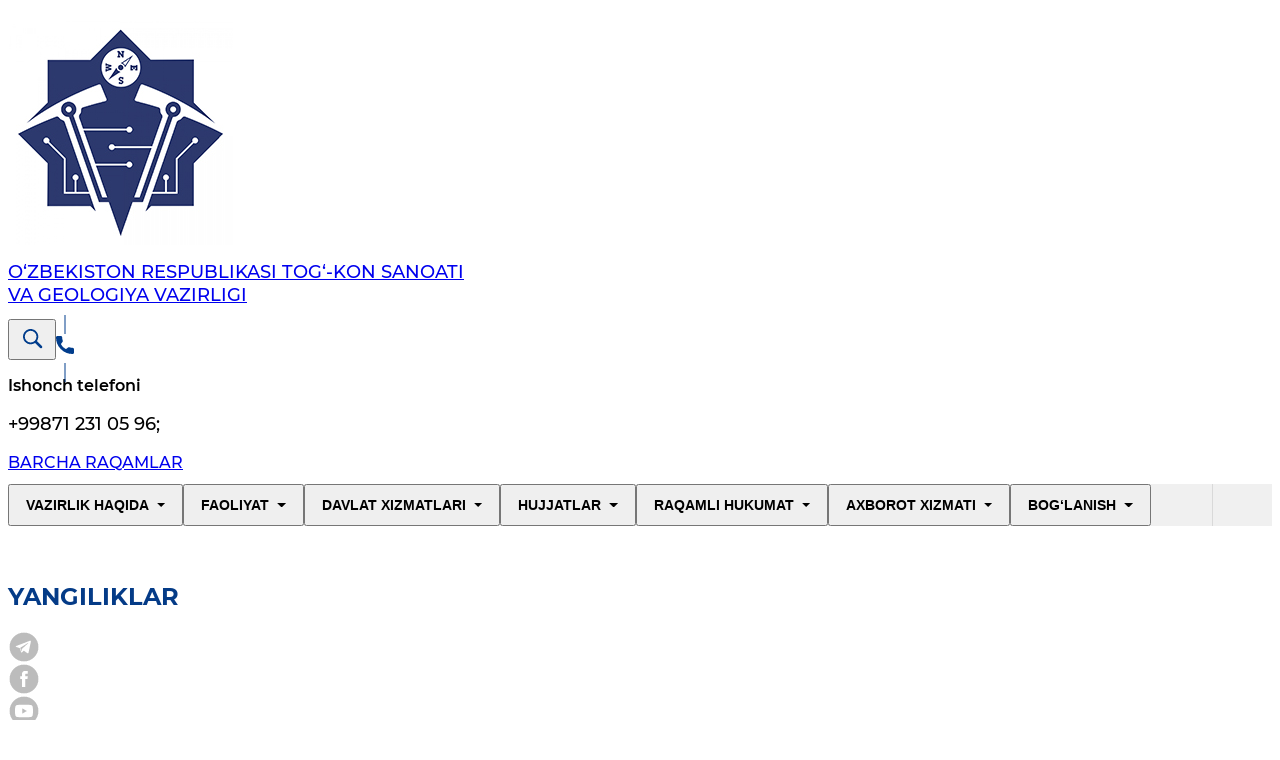

--- FILE ---
content_type: text/html; charset=utf-8
request_url: https://gov.uz/oz/mingeo?event1=&event2=&event3=&goto=https%3A%2F%2Fvulkan-vegas-casino-ro.com
body_size: 18600
content:
<!DOCTYPE html><html lang="uz"><head><meta charSet="utf-8"/><meta name="viewport" content="width=device-width, initial-scale=1"/><link rel="preload" href="/_next/static/media/38d5f5a3b13554c3.p.woff2" as="font" crossorigin="" type="font/woff2"/><link rel="preload" href="/_next/static/media/3fe2265df2ccd31b.p.woff2" as="font" crossorigin="" type="font/woff2"/><link rel="preload" href="/_next/static/media/6451693567500a3e.p.woff2" as="font" crossorigin="" type="font/woff2"/><link rel="preload" href="/_next/static/media/7f3ca5d3a82d52f7.p.woff2" as="font" crossorigin="" type="font/woff2"/><link rel="preload" href="/_next/static/media/bd99f84e4550e64f.p.woff2" as="font" crossorigin="" type="font/woff2"/><link rel="preload" as="image" imageSrcSet="/_next/image?url=%2F_next%2Fstatic%2Fmedia%2Fgerb_in.8de8c8a8.png&amp;w=256&amp;q=75 1x, /_next/image?url=%2F_next%2Fstatic%2Fmedia%2Fgerb_in.8de8c8a8.png&amp;w=640&amp;q=75 2x"/><link rel="preload" as="image" imageSrcSet="/_next/image?url=%2F_next%2Fstatic%2Fmedia%2FFlagLine.c529ae1f.png&amp;w=16&amp;q=75 1x, /_next/image?url=%2F_next%2Fstatic%2Fmedia%2FFlagLine.c529ae1f.png&amp;w=32&amp;q=75 2x"/><link rel="preload" as="image" imageSrcSet="/_next/image?url=%2F_next%2Fstatic%2Fmedia%2Fbuilding.56844b4a.png&amp;w=640&amp;q=75 1x, /_next/image?url=%2F_next%2Fstatic%2Fmedia%2Fbuilding.56844b4a.png&amp;w=1080&amp;q=75 2x"/><link rel="preload" as="image" href="https://api-portal.gov.uz/uploads/34/2025/04/17/4ebd20c1-df3c-4f70-1ce9-caf7ee2555ea_authority_34.jpg"/><link rel="stylesheet" href="/_next/static/css/4b898403e09975f9.css" data-precedence="next"/><link rel="stylesheet" href="/_next/static/css/676f27c59545609d.css" data-precedence="next"/><link rel="stylesheet" href="/_next/static/css/bb3f9ad96f0bc009.css" data-precedence="next"/><link rel="stylesheet" href="/_next/static/css/c5d50fb5bb0b0ec1.css" data-precedence="next"/><link rel="stylesheet" href="/_next/static/css/72202b6d6a45868a.css" data-precedence="next"/><link rel="stylesheet" href="/_next/static/css/9301a6e33d33a923.css" data-precedence="next"/><link rel="preload" as="script" fetchPriority="low" href="/_next/static/chunks/webpack-2e443fed92bc55fc.js"/><script src="/_next/static/chunks/4bd1b696-cc729d47eba2cee4.js" async=""></script><script src="/_next/static/chunks/5964-909c2aa918bcc589.js" async=""></script><script src="/_next/static/chunks/main-app-7dc35bebbfd2190b.js" async=""></script><script src="/_next/static/chunks/c16f53c3-1636b3973067b36e.js" async=""></script><script src="/_next/static/chunks/7089-d28047139edbac42.js" async=""></script><script src="/_next/static/chunks/1049-942f91a693449154.js" async=""></script><script src="/_next/static/chunks/7300-451fa2b9a6380953.js" async=""></script><script src="/_next/static/chunks/1165-cdb73818a39b6ac7.js" async=""></script><script src="/_next/static/chunks/app/%5Blocale%5D/%5Bauthority%5D/not-found-bf9397e3cfd090eb.js" async=""></script><script src="/_next/static/chunks/3928-838a0e3175972553.js" async=""></script><script src="/_next/static/chunks/app/global-error-2532c503fdcb4750.js" async=""></script><script src="/_next/static/chunks/7323-f1b3b18f70135939.js" async=""></script><script src="/_next/static/chunks/5633-0ca4960c45417efd.js" async=""></script><script src="/_next/static/chunks/app/%5Blocale%5D/%5Bauthority%5D/page-b3526e7824451570.js" async=""></script><script src="/_next/static/chunks/5737-18cf8f3dcd37e8e4.js" async=""></script><script src="/_next/static/chunks/app/%5Blocale%5D/layout-f7467fd704c74000.js" async=""></script><script src="/_next/static/chunks/9115-e34150e51c2e6957.js" async=""></script><script src="/_next/static/chunks/4339-03ce704861ae06c9.js" async=""></script><script src="/_next/static/chunks/app/%5Blocale%5D/%5Bauthority%5D/layout-7ccf8b9649f8e72f.js" async=""></script><title>O‘zbekiston Respublikasi Tog‘-kon sanoati va geologiya vazirligi</title><meta name="description" content="Rasmiy vebsayt: O‘zbekiston Respublikasi Tog‘-kon sanoati va geologiya vazirligi"/><meta name="keywords" content="gov.uz,portal,Hukumat,Hukumat portali,O‘zbekiston,O‘zbekiston Respublikasi Tog‘-kon sanoati va geologiya vazirligi,Rasmiy vebsayt: O‘zbekiston Respublikasi Tog‘-kon sanoati va geologiya vazirligi"/><meta name="robots" content="index, follow"/><meta name="googlebot" content="index, follow, noimageindex, max-image-preview:large"/><link rel="canonical" href="https://gov.uz/oz/mingeo"/><link rel="alternate" hrefLang="ru" href="https://gov.uz/ru/mingeo"/><link rel="alternate" hrefLang="en" href="https://gov.uz/en/mingeo"/><link rel="alternate" hrefLang="oz" href="https://gov.uz/oz/mingeo"/><link rel="alternate" hrefLang="uz" href="https://gov.uz/uz/mingeo"/><link rel="alternate" hrefLang="qr" href="https://gov.uz/qr/mingeo"/><link rel="alternate" hrefLang="x-default" href="https://gov.uz/oz/mingeo"/><meta name="google-site-verification" content="gB46HbF5BILDSSzAXgRjwiOax8vpv-DFyjexCr1eyWs"/><meta property="og:title" content="O‘zbekiston Respublikasi Tog‘-kon sanoati va geologiya vazirligi"/><meta property="og:description" content="Rasmiy vebsayt: O‘zbekiston Respublikasi Tog‘-kon sanoati va geologiya vazirligi"/><meta property="og:url" content="https://gov.uz/oz/mingeo"/><meta property="og:site_name" content="O‘zbekiston Respublikasi Tog‘-kon sanoati va geologiya vazirligi"/><meta property="og:image" content="https://api-portal.gov.uz/uploads/34/2025/04/17/4ebd20c1-df3c-4f70-1ce9-caf7ee2555ea_authority_34.jpg"/><meta property="og:type" content="website"/><meta name="twitter:card" content="summary_large_image"/><meta name="twitter:title" content="O‘zbekiston Respublikasi Tog‘-kon sanoati va geologiya vazirligi"/><meta name="twitter:description" content="Rasmiy vebsayt: O‘zbekiston Respublikasi Tog‘-kon sanoati va geologiya vazirligi"/><meta name="twitter:image" content="https://api-portal.gov.uz/uploads/34/2025/04/17/4ebd20c1-df3c-4f70-1ce9-caf7ee2555ea_authority_34.jpg"/><link rel="icon" href="https://api-portal.gov.uz/uploads/34/2025/04/17/4ebd20c1-df3c-4f70-1ce9-caf7ee2555ea_authority_34.ico"/><script src="/_next/static/chunks/polyfills-42372ed130431b0a.js" noModule=""></script></head><body class="__className_defe1c antialiased"><div hidden=""><!--$--><!--/$--></div><script data-mantine-script="true">document.documentElement.setAttribute("data-mantine-color-scheme", 'light');</script><!--$!--><template data-dgst="BAILOUT_TO_CLIENT_SIDE_RENDERING"></template><!--/$--><a class="mantine-focus-auto m_849cf0da skip-to-main-content_link__A8GMw m_b6d8b162 mantine-Text-root mantine-Anchor-root" data-underline="hover" href="#main-content">Asosiy kontentga o&#x27;tish</a><!--$!--><template data-dgst="BAILOUT_TO_CLIENT_SIDE_RENDERING"></template><div style="z-index:1998;align-items:center;justify-content:center;background:#fff;position:fixed;inset:0" class="m_8bffd616 mantine-Flex-root __m__-_R_duquivb_"><span style="--loader-size:var(--loader-size-lg)" class="m_b34414df m_5ae2e3c mantine-Loader-root" data-size="lg"></span></div><!--/$--><!--$!--><template data-dgst="BAILOUT_TO_CLIENT_SIDE_RENDERING"></template><!--/$--><div style="--notifications-z-index:1001;--notifications-container-width:calc(50rem * var(--mantine-scale))" class="m_b37d9ac7 mantine-Notifications-root" data-position="top-center"><div></div></div><div style="--notifications-z-index:1001;--notifications-container-width:calc(50rem * var(--mantine-scale))" class="m_b37d9ac7 mantine-Notifications-root" data-position="top-left"><div></div></div><div style="--notifications-z-index:1001;--notifications-container-width:calc(50rem * var(--mantine-scale))" class="m_b37d9ac7 mantine-Notifications-root width-before-scroll-bar" data-position="top-right"><div></div></div><div style="--notifications-z-index:1001;--notifications-container-width:calc(50rem * var(--mantine-scale))" class="m_b37d9ac7 mantine-Notifications-root width-before-scroll-bar" data-position="bottom-right"><div></div></div><div style="--notifications-z-index:1001;--notifications-container-width:calc(50rem * var(--mantine-scale))" class="m_b37d9ac7 mantine-Notifications-root" data-position="bottom-left"><div></div></div><div style="--notifications-z-index:1001;--notifications-container-width:calc(50rem * var(--mantine-scale))" class="m_b37d9ac7 mantine-Notifications-root" data-position="bottom-center"><div></div></div><script src="/_next/static/chunks/webpack-2e443fed92bc55fc.js" id="_R_" async=""></script><script>(self.__next_f=self.__next_f||[]).push([0])</script><script>self.__next_f.push([1,"1:\"$Sreact.fragment\"\n2:I[87555,[],\"\"]\n3:I[31295,[],\"\"]\n7:I[59665,[],\"OutletBoundary\"]\n9:I[74911,[],\"AsyncMetadataOutlet\"]\nb:I[88872,[\"2545\",\"static/chunks/c16f53c3-1636b3973067b36e.js\",\"7089\",\"static/chunks/7089-d28047139edbac42.js\",\"1049\",\"static/chunks/1049-942f91a693449154.js\",\"7300\",\"static/chunks/7300-451fa2b9a6380953.js\",\"1165\",\"static/chunks/1165-cdb73818a39b6ac7.js\",\"3594\",\"static/chunks/app/%5Blocale%5D/%5Bauthority%5D/not-found-bf9397e3cfd090eb.js\"],\"SuspenseLoader\"]\nc:I[59665,[],\"ViewportBoundary\"]\ne:I[59665,[],\"MetadataBoundary\"]\nf:\"$Sreact.suspense\"\n11:I[98385,[\"1049\",\"static/chunks/1049-942f91a693449154.js\",\"3928\",\"static/chunks/3928-838a0e3175972553.js\",\"4219\",\"static/chunks/app/global-error-2532c503fdcb4750.js\"],\"default\"]\n:HL[\"/_next/static/media/38d5f5a3b13554c3.p.woff2\",\"font\",{\"crossOrigin\":\"\",\"type\":\"font/woff2\"}]\n:HL[\"/_next/static/media/3fe2265df2ccd31b.p.woff2\",\"font\",{\"crossOrigin\":\"\",\"type\":\"font/woff2\"}]\n:HL[\"/_next/static/media/6451693567500a3e.p.woff2\",\"font\",{\"crossOrigin\":\"\",\"type\":\"font/woff2\"}]\n:HL[\"/_next/static/media/7f3ca5d3a82d52f7.p.woff2\",\"font\",{\"crossOrigin\":\"\",\"type\":\"font/woff2\"}]\n:HL[\"/_next/static/media/bd99f84e4550e64f.p.woff2\",\"font\",{\"crossOrigin\":\"\",\"type\":\"font/woff2\"}]\n:HL[\"/_next/static/css/4b898403e09975f9.css\",\"style\"]\n:HL[\"/_next/static/css/676f27c59545609d.css\",\"style\"]\n:HL[\"/_next/static/css/bb3f9ad96f0bc009.css\",\"style\"]\n:HL[\"/_next/static/css/c5d50fb5bb0b0ec1.css\",\"style\"]\n:HL[\"/_next/static/css/72202b6d6a45868a.css\",\"style\"]\n:HL[\"/_next/static/css/9301a6e33d33a923.css\",\"style\"]\n"])</script><script>self.__next_f.push([1,"0:{\"P\":null,\"b\":\"SFQ3ahULK7M02WQb5nFYZ\",\"p\":\"\",\"c\":[\"\",\"oz\",\"mingeo\"],\"i\":false,\"f\":[[[\"\",{\"children\":[[\"locale\",\"oz\",\"d\"],{\"children\":[[\"authority\",\"mingeo\",\"d\"],{\"children\":[\"__PAGE__\",{}]}]},\"$undefined\",\"$undefined\",true]}],[\"\",[\"$\",\"$1\",\"c\",{\"children\":[null,[\"$\",\"$L2\",null,{\"parallelRouterKey\":\"children\",\"error\":\"$undefined\",\"errorStyles\":\"$undefined\",\"errorScripts\":\"$undefined\",\"template\":[\"$\",\"$L3\",null,{}],\"templateStyles\":\"$undefined\",\"templateScripts\":\"$undefined\",\"notFound\":[[[\"$\",\"title\",null,{\"children\":\"404: This page could not be found.\"}],[\"$\",\"div\",null,{\"style\":{\"fontFamily\":\"system-ui,\\\"Segoe UI\\\",Roboto,Helvetica,Arial,sans-serif,\\\"Apple Color Emoji\\\",\\\"Segoe UI Emoji\\\"\",\"height\":\"100vh\",\"textAlign\":\"center\",\"display\":\"flex\",\"flexDirection\":\"column\",\"alignItems\":\"center\",\"justifyContent\":\"center\"},\"children\":[\"$\",\"div\",null,{\"children\":[[\"$\",\"style\",null,{\"dangerouslySetInnerHTML\":{\"__html\":\"body{color:#000;background:#fff;margin:0}.next-error-h1{border-right:1px solid rgba(0,0,0,.3)}@media (prefers-color-scheme:dark){body{color:#fff;background:#000}.next-error-h1{border-right:1px solid rgba(255,255,255,.3)}}\"}}],[\"$\",\"h1\",null,{\"className\":\"next-error-h1\",\"style\":{\"display\":\"inline-block\",\"margin\":\"0 20px 0 0\",\"padding\":\"0 23px 0 0\",\"fontSize\":24,\"fontWeight\":500,\"verticalAlign\":\"top\",\"lineHeight\":\"49px\"},\"children\":404}],[\"$\",\"div\",null,{\"style\":{\"display\":\"inline-block\"},\"children\":[\"$\",\"h2\",null,{\"style\":{\"fontSize\":14,\"fontWeight\":400,\"lineHeight\":\"49px\",\"margin\":0},\"children\":\"This page could not be found.\"}]}]]}]}]],[]],\"forbidden\":\"$undefined\",\"unauthorized\":\"$undefined\"}]]}],{\"children\":[[\"locale\",\"oz\",\"d\"],[\"$\",\"$1\",\"c\",{\"children\":[[[\"$\",\"link\",\"0\",{\"rel\":\"stylesheet\",\"href\":\"/_next/static/css/4b898403e09975f9.css\",\"precedence\":\"next\",\"crossOrigin\":\"$undefined\",\"nonce\":\"$undefined\"}],[\"$\",\"link\",\"1\",{\"rel\":\"stylesheet\",\"href\":\"/_next/static/css/676f27c59545609d.css\",\"precedence\":\"next\",\"crossOrigin\":\"$undefined\",\"nonce\":\"$undefined\"}],[\"$\",\"link\",\"2\",{\"rel\":\"stylesheet\",\"href\":\"/_next/static/css/bb3f9ad96f0bc009.css\",\"precedence\":\"next\",\"crossOrigin\":\"$undefined\",\"nonce\":\"$undefined\"}],[\"$\",\"link\",\"3\",{\"rel\":\"stylesheet\",\"href\":\"/_next/static/css/c5d50fb5bb0b0ec1.css\",\"precedence\":\"next\",\"crossOrigin\":\"$undefined\",\"nonce\":\"$undefined\"}],[\"$\",\"link\",\"4\",{\"rel\":\"stylesheet\",\"href\":\"/_next/static/css/72202b6d6a45868a.css\",\"precedence\":\"next\",\"crossOrigin\":\"$undefined\",\"nonce\":\"$undefined\"}],[\"$\",\"link\",\"5\",{\"rel\":\"stylesheet\",\"href\":\"/_next/static/css/9301a6e33d33a923.css\",\"precedence\":\"next\",\"crossOrigin\":\"$undefined\",\"nonce\":\"$undefined\"}]],\"$L4\"]}],{\"children\":[[\"authority\",\"mingeo\",\"d\"],[\"$\",\"$1\",\"c\",{\"children\":[null,\"$L5\"]}],{\"children\":[\"__PAGE__\",[\"$\",\"$1\",\"c\",{\"children\":[\"$L6\",null,[\"$\",\"$L7\",null,{\"children\":[\"$L8\",[\"$\",\"$L9\",null,{\"promise\":\"$@a\"}]]}]]}],{},null,false]},null,false]},[[\"$\",\"$Lb\",\"l\",{}],[],[]],false]},null,false],[\"$\",\"$1\",\"h\",{\"children\":[null,[[\"$\",\"$Lc\",null,{\"children\":\"$Ld\"}],null],[\"$\",\"$Le\",null,{\"children\":[\"$\",\"div\",null,{\"hidden\":true,\"children\":[\"$\",\"$f\",null,{\"fallback\":null,\"children\":\"$L10\"}]}]}]]}],false]],\"m\":\"$undefined\",\"G\":[\"$11\",[]],\"s\":false,\"S\":true}\n"])</script><script>self.__next_f.push([1,"12:I[91590,[\"2545\",\"static/chunks/c16f53c3-1636b3973067b36e.js\",\"7089\",\"static/chunks/7089-d28047139edbac42.js\",\"1049\",\"static/chunks/1049-942f91a693449154.js\",\"7300\",\"static/chunks/7300-451fa2b9a6380953.js\",\"7323\",\"static/chunks/7323-f1b3b18f70135939.js\",\"1165\",\"static/chunks/1165-cdb73818a39b6ac7.js\",\"5633\",\"static/chunks/5633-0ca4960c45417efd.js\",\"8943\",\"static/chunks/app/%5Blocale%5D/%5Bauthority%5D/page-b3526e7824451570.js\"],\"Container\"]\n13:I[89152,[\"2545\",\"static/chunks/c16f53c3-1636b3973067b36e.js\",\"7089\",\"static/chunks/7089-d28047139edbac42.js\",\"1049\",\"static/chunks/1049-942f91a693449154.js\",\"7300\",\"static/chunks/7300-451fa2b9a6380953.js\",\"7323\",\"static/chunks/7323-f1b3b18f70135939.js\",\"1165\",\"static/chunks/1165-cdb73818a39b6ac7.js\",\"5633\",\"static/chunks/5633-0ca4960c45417efd.js\",\"8943\",\"static/chunks/app/%5Blocale%5D/%5Bauthority%5D/page-b3526e7824451570.js\"],\"ErrorBoundary\"]\n14:I[32144,[\"2545\",\"static/chunks/c16f53c3-1636b3973067b36e.js\",\"7089\",\"static/chunks/7089-d28047139edbac42.js\",\"1049\",\"static/chunks/1049-942f91a693449154.js\",\"7300\",\"static/chunks/7300-451fa2b9a6380953.js\",\"7323\",\"static/chunks/7323-f1b3b18f70135939.js\",\"1165\",\"static/chunks/1165-cdb73818a39b6ac7.js\",\"5633\",\"static/chunks/5633-0ca4960c45417efd.js\",\"8943\",\"static/chunks/app/%5Blocale%5D/%5Bauthority%5D/page-b3526e7824451570.js\"],\"InnerMarquee\"]\n15:I[95633,[\"2545\",\"static/chunks/c16f53c3-1636b3973067b36e.js\",\"7089\",\"static/chunks/7089-d28047139edbac42.js\",\"1049\",\"static/chunks/1049-942f91a693449154.js\",\"7300\",\"static/chunks/7300-451fa2b9a6380953.js\",\"7323\",\"static/chunks/7323-f1b3b18f70135939.js\",\"1165\",\"static/chunks/1165-cdb73818a39b6ac7.js\",\"5633\",\"static/chunks/5633-0ca4960c45417efd.js\",\"8943\",\"static/chunks/app/%5Blocale%5D/%5Bauthority%5D/page-b3526e7824451570.js\"],\"NewsSection\"]\n16:I[66375,[\"2545\",\"static/chunks/c16f53c3-1636b3973067b36e.js\",\"7089\",\"static/chunks/7089-d28047139edbac42.js\",\"1049\",\"static/chunks/1049-942f91a693449154.js\",\"7300\",\"static/chunks/7300-451fa2b9a6380953.js\",\"7323\",\"static/chunks/7323-f1b3b18f70135939"])</script><script>self.__next_f.push([1,".js\",\"1165\",\"static/chunks/1165-cdb73818a39b6ac7.js\",\"5633\",\"static/chunks/5633-0ca4960c45417efd.js\",\"8943\",\"static/chunks/app/%5Blocale%5D/%5Bauthority%5D/page-b3526e7824451570.js\"],\"Banners\"]\n17:I[46839,[\"2545\",\"static/chunks/c16f53c3-1636b3973067b36e.js\",\"7089\",\"static/chunks/7089-d28047139edbac42.js\",\"1049\",\"static/chunks/1049-942f91a693449154.js\",\"7300\",\"static/chunks/7300-451fa2b9a6380953.js\",\"7323\",\"static/chunks/7323-f1b3b18f70135939.js\",\"1165\",\"static/chunks/1165-cdb73818a39b6ac7.js\",\"5633\",\"static/chunks/5633-0ca4960c45417efd.js\",\"8943\",\"static/chunks/app/%5Blocale%5D/%5Bauthority%5D/page-b3526e7824451570.js\"],\"Activities\"]\n18:I[78723,[\"2545\",\"static/chunks/c16f53c3-1636b3973067b36e.js\",\"7089\",\"static/chunks/7089-d28047139edbac42.js\",\"1049\",\"static/chunks/1049-942f91a693449154.js\",\"7300\",\"static/chunks/7300-451fa2b9a6380953.js\",\"7323\",\"static/chunks/7323-f1b3b18f70135939.js\",\"1165\",\"static/chunks/1165-cdb73818a39b6ac7.js\",\"5633\",\"static/chunks/5633-0ca4960c45417efd.js\",\"8943\",\"static/chunks/app/%5Blocale%5D/%5Bauthority%5D/page-b3526e7824451570.js\"],\"ServiceEventLink\"]\n19:I[95901,[\"2545\",\"static/chunks/c16f53c3-1636b3973067b36e.js\",\"7089\",\"static/chunks/7089-d28047139edbac42.js\",\"1049\",\"static/chunks/1049-942f91a693449154.js\",\"7300\",\"static/chunks/7300-451fa2b9a6380953.js\",\"7323\",\"static/chunks/7323-f1b3b18f70135939.js\",\"1165\",\"static/chunks/1165-cdb73818a39b6ac7.js\",\"5633\",\"static/chunks/5633-0ca4960c45417efd.js\",\"8943\",\"static/chunks/app/%5Blocale%5D/%5Bauthority%5D/page-b3526e7824451570.js\"],\"VacDocPoll\"]\n1a:I[17545,[\"2545\",\"static/chunks/c16f53c3-1636b3973067b36e.js\",\"7089\",\"static/chunks/7089-d28047139edbac42.js\",\"1049\",\"static/chunks/1049-942f91a693449154.js\",\"7300\",\"static/chunks/7300-451fa2b9a6380953.js\",\"7323\",\"static/chunks/7323-f1b3b18f70135939.js\",\"1165\",\"static/chunks/1165-cdb73818a39b6ac7.js\",\"5633\",\"static/chunks/5633-0ca4960c45417efd.js\",\"8943\",\"static/chunks/app/%5Blocale%5D/%5Bauthority%5D/page-b3526e7824451570.js\"],\"Projects\"]\n1b:I[85963,[\"2545\",\"static/chunks/c16f53c3-1636b3973067b36"])</script><script>self.__next_f.push([1,"e.js\",\"7089\",\"static/chunks/7089-d28047139edbac42.js\",\"1049\",\"static/chunks/1049-942f91a693449154.js\",\"7300\",\"static/chunks/7300-451fa2b9a6380953.js\",\"7323\",\"static/chunks/7323-f1b3b18f70135939.js\",\"1165\",\"static/chunks/1165-cdb73818a39b6ac7.js\",\"5633\",\"static/chunks/5633-0ca4960c45417efd.js\",\"8943\",\"static/chunks/app/%5Blocale%5D/%5Bauthority%5D/page-b3526e7824451570.js\"],\"Map\"]\n1c:I[21460,[\"2545\",\"static/chunks/c16f53c3-1636b3973067b36e.js\",\"7089\",\"static/chunks/7089-d28047139edbac42.js\",\"1049\",\"static/chunks/1049-942f91a693449154.js\",\"7300\",\"static/chunks/7300-451fa2b9a6380953.js\",\"7323\",\"static/chunks/7323-f1b3b18f70135939.js\",\"1165\",\"static/chunks/1165-cdb73818a39b6ac7.js\",\"5633\",\"static/chunks/5633-0ca4960c45417efd.js\",\"8943\",\"static/chunks/app/%5Blocale%5D/%5Bauthority%5D/page-b3526e7824451570.js\"],\"ExternalInfo\"]\n1d:I[19830,[\"2545\",\"static/chunks/c16f53c3-1636b3973067b36e.js\",\"7089\",\"static/chunks/7089-d28047139edbac42.js\",\"1049\",\"static/chunks/1049-942f91a693449154.js\",\"7300\",\"static/chunks/7300-451fa2b9a6380953.js\",\"7323\",\"static/chunks/7323-f1b3b18f70135939.js\",\"1165\",\"static/chunks/1165-cdb73818a39b6ac7.js\",\"5633\",\"static/chunks/5633-0ca4960c45417efd.js\",\"8943\",\"static/chunks/app/%5Blocale%5D/%5Bauthority%5D/page-b3526e7824451570.js\"],\"GovLinks\"]\n1e:I[35977,[\"2545\",\"static/chunks/c16f53c3-1636b3973067b36e.js\",\"7089\",\"static/chunks/7089-d28047139edbac42.js\",\"1049\",\"static/chunks/1049-942f91a693449154.js\",\"7300\",\"static/chunks/7300-451fa2b9a6380953.js\",\"7323\",\"static/chunks/7323-f1b3b18f70135939.js\",\"1165\",\"static/chunks/1165-cdb73818a39b6ac7.js\",\"5633\",\"static/chunks/5633-0ca4960c45417efd.js\",\"8943\",\"static/chunks/app/%5Blocale%5D/%5Bauthority%5D/page-b3526e7824451570.js\"],\"PushNotification\"]\n"])</script><script>self.__next_f.push([1,"6:[[\"$\",\"$L12\",null,{\"className\":\"flex flex-col pt-5 py-10 3xl:py-6\",\"children\":[[\"$\",\"$L13\",null,{\"children\":[\"$\",\"$L14\",null,{}]}],[\"$\",\"$L13\",null,{\"children\":[\"$\",\"$L15\",null,{}]}],[\"$\",\"$L13\",null,{\"children\":[\"$\",\"$L16\",null,{}]}],[\"$\",\"$L13\",null,{\"children\":[\"$\",\"$L17\",null,{}]}],[\"$\",\"$L13\",null,{\"children\":[\"$\",\"$L18\",null,{}]}]]}],[\"$\",\"$L13\",null,{\"children\":[\"$\",\"$L19\",null,{}]}],[\"$\",\"$L12\",null,{\"children\":[[\"$\",\"$L13\",null,{\"children\":[\"$\",\"$L1a\",null,{}]}],[\"$\",\"$L13\",null,{\"children\":[\"$\",\"$L1b\",null,{}]}],[\"$\",\"$L13\",null,{\"children\":[\"$\",\"$L1c\",null,{}]}]]}],[\"$\",\"$L13\",null,{\"children\":[\"$\",\"$L1d\",null,{}]}],[\"$\",\"$L13\",null,{\"children\":[\"$\",\"$L1e\",null,{}]}]]\n"])</script><script>self.__next_f.push([1,"d:[[\"$\",\"meta\",\"0\",{\"charSet\":\"utf-8\"}],[\"$\",\"meta\",\"1\",{\"name\":\"viewport\",\"content\":\"width=device-width, initial-scale=1\"}]]\n8:null\n"])</script><script>self.__next_f.push([1,"4:[\"$\",\"html\",null,{\"lang\":\"uz\",\"suppressHydrationWarning\":true,\"children\":[\"$\",\"body\",null,{\"className\":\"__className_defe1c antialiased\",\"children\":\"$L1f\"}]}]\n"])</script><script>self.__next_f.push([1,"20:I[78830,[\"2545\",\"static/chunks/c16f53c3-1636b3973067b36e.js\",\"7089\",\"static/chunks/7089-d28047139edbac42.js\",\"1049\",\"static/chunks/1049-942f91a693449154.js\",\"7300\",\"static/chunks/7300-451fa2b9a6380953.js\",\"3928\",\"static/chunks/3928-838a0e3175972553.js\",\"5737\",\"static/chunks/5737-18cf8f3dcd37e8e4.js\",\"1165\",\"static/chunks/1165-cdb73818a39b6ac7.js\",\"8450\",\"static/chunks/app/%5Blocale%5D/layout-f7467fd704c74000.js\"],\"default\"]\n"])</script><script>self.__next_f.push([1,"1f:[\"$\",\"$L20\",null,{\"locale\":\"oz\",\"now\":\"$D2026-01-16T20:19:48.931Z\",\"timeZone\":\"UTC\",\"messages\":{\"Xatolik aniqlangan matn\":\"Xatolik aniqlangan matn\",\"Toshkent shahri\":\"Toshkent shahri\",\"Fargʻona viloyati\":\"Fargʻona viloyati\",\"Server bilan vaqtincha aloqa yo'q (UZKAD)\":\"Server bilan vaqtincha aloqa yo'q (UZKAD)\",\"Ko'rsatilgan STIR yuridik emas\":\"Ko'rsatilgan STIR yuridik emas\",\"Ruxsat olishda xatolik\":\"Ruxsat olishda xatolik\",\"So'rov parametrlari noto'g'ri\":\"So'rov parametrlari noto'g'ri\",\"Tugallangan arizalar\":\"Tugallangan arizalar\",\"Ko‘rib chiqish jarayonidagi arizalar\":\"Ko‘rib chiqish jarayonidagi arizalar\",\"Ayblov\":\"Ayblov\",\"Toshkent viloyati\":\"Toshkent viloyati\",\"Xorazm viloyati\":\"Xorazm viloyati\",\"Surxondaryo viloyati\":\"Surxondaryo viloyati\",\"Sirdaryo viloyati\":\"Sirdaryo viloyati\",\"Bedarak yo'qolganlar\":\"Bedarak yo'qolganlar\",\"Sharif\":\"Sharif\",\"so‘m\":\"so‘m\",\"Xabar yuboruvchi\":\"Xabar yuboruvchi\",\"Rad etilgan arizalar\":\"Rad etilgan arizalar\",\"Toifalar\":\"Toifalar\",\"Natijalar\":\"Natijalar\",\"Oddiy ko‘rinish\":\"Oddiy ko‘rinish\",\"Turi\":\"Turi\",\"Bu katakcha to‘ldirilishi shart\":\"Bu katakcha to‘ldirilishi shart\",\"Yoqish / O‘chirish\":\"Yoqish / O‘chirish\",\"Tug'ilgan sana\":\"Tug'ilgan sana\",\"Ayol ovozi\":\"Ayol ovozi\",\"Umumiy maydon (m2)\":\"Umumiy maydon (m2)\",\"Kadastr raqami topilmadi\":\"Kadastr raqami topilmadi\",\"Google tarjimon\":\"Google tarjimon\",\"xatolik-to-g-risida-xabar-yuborish-uchun-3-tadan-35-tagacha-belgidan-iborat-matnni-belgilang\":\"Xatolik to‘g‘risida xabar yuborish uchun 3 tadan 35 tagacha belgidan iborat matnni belgilang.\",\"asosiy-kontentga-o-tish\":\"Asosiy kontentga o'tish\",\"Faoliyatlar\":\"Faoliyatlar\",\"Bo‘limlar\":\"Bo‘limlar\",\"Rangsiz ko‘rinish\":\"Rangsiz ko‘rinish\",\"{text}ni yopish\":\"{text}ni yopish\",\"Kadastr raqamini kiriting (namuna: 11:14:04:01:01:1630)\":\"Kadastr raqamini kiriting (namuna: 11:14:04:01:01:1630)\",\"[base64]\":\"“Ekran suhandoni” zaif ko‘radigan foydalanuvchilar uchun mo‘ljallangan bo‘lib, sahifalardagi matnni ovozli o‘qittirish imkonini beradi. Ushbu funksiyani ishga tushirish uchun kerakli so‘zlarni belgilash va so‘zning oldidan chiqgan tugmani bosish kifoya.\",\"Bo‘sh ish o‘rni\":\"Bo‘sh ish o‘rni\",\"Avvalgi talqin\":\"Avvalgi talqin\",\"Elektron do'kon\":\"Elektron do'kon\",\"Bosh sahifa bo‘limlarining tuzilishi\":\"Bosh sahifa bo‘limlarining tuzilishi\",\"Harorat C\":\"Harorat C\",\"Buxoro viloyati\":\"Buxoro viloyati\",\"Jizzax viloyati\":\"Jizzax viloyati\",\"[base64]\":\"Kechirasiz, biz Siz qidirayotgan sahifani topa olmadik.\\nAfsuski, Siz izlagan sahifa mavjud emas.\\n\\nEng yaxshisi, bosh sahifamizga qaytib, navigatsiya va qidiruvdan foydalanish yoki URL manzilini kiritishda xatolik borligini tekshirgan ma'qul.\\n\\nSizga katta rahmat, tashrifingizdan juda xursandmiz!\",\"qidiruvdagilar\":\"Qidiruvdagilar\",\"Email noto‘g‘ri formatda\":\"Email noto‘g‘ri formatda\",\"Voqealar taqvimi\":\"Voqealar taqvimi\",\"O'quvchilar\":\"O'quvchilar\",\"Spamdan himoya\":\"Spamdan himoya\",\"Ochiq ma'lumotlar\":\"Ochiq ma'lumotlar\",\"Ishonch telefoni\":\"Ishonch telefoni\",\"Sizning brauzeringiz ushbu tilda ekran suhandonini qo‘llab-quvvatlamaydi\":\"Sizning brauzeringiz ushbu tilda ekran suhandonini qo‘llab-quvvatlamaydi\",\"Tilni tanlash\":\"Tilni tanlash\",\"Boshlang‘ich holatga qaytarish\":\"Boshlang‘ich holatga qaytarish\",\"Savol matni (3000 belgigacha)\":\"Savol matni (3000 belgigacha)\",\"Diqqat! Agar siz matnda xatoliklarni aniqlasangiz, ularni belgilab, ma'muriyatni xabardor qilish uchun Ctrl+Enter tugmalarini bosing\":\"Diqqat! Agar siz matnda xatoliklarni aniqlasangiz, ularni belgilab, ma'muriyatni xabardor qilish uchun Ctrl+Enter tugmalarini bosing\",\"belgisi-bilan-belgilangan-katakchalar-to-ldirilishi-shart\":\"* belgisi bilan belgilangan katakchalar to‘ldirilishi shart.\",\"Keyingi o‘n yillik\":\"Keyingi o‘n yillik\",\"Bitiruvchilar\":\"Bitiruvchilar\",\"Faoliyat\":\"Faoliyat\",\"DXM orqali\":\"DXM orqali\",\"Dekabr\":\"Dekabr\",\"Veb-sayt\":\"Veb-sayt\",\"Umumiy statistika\":\"Umumiy statistika\",\"Maqomi\":\"Maqomi\",\"O‘zbekiston Respublikasi \u003cbr /\u003eHukumat portali\":\"O‘zbekiston Respublikasi \u003cbr /\u003eHukumat portali\",\"Asosiy matn\":\"Asosiy matn\",\"Avvalgi o‘n yillik\":\"Avvalgi o‘n yillik\",\"Oxirgi yangilanish\":\"Oxirgi yangilanish\",\"Yuridik shaxs\":\"Yuridik shaxs\",\"Buxoro\":\"Buxoro\",\"Urganch\":\"Urganch\",\"O‘zbekiston Respublikasi Hukumati portali yagona platformasi\":\"O‘zbekiston Respublikasi Hukumati portali yagona platformasi\",\"Arizalar bo'yicha {0} sanadagi statistika\":\"Arizalar bo'yicha {0} sanadagi statistika\",\"Ish haqi\":\"Ish haqi\",\"Kadastr raqami bo'yicha\":\"Kadastr raqami bo'yicha\",\"Erkak ovozi\":\"Erkak ovozi\",\"Tashabbuskor\":\"Tashabbuskor\",\"ga kattalashtirish\":\"ga kattalashtirish\",\"Qashqadaryo viloyati\":\"Qashqadaryo viloyati\",\"Yanvar\":\"Yanvar\",\"Savol-javoblar\":\"Savol-javoblar\",\"Kadastr raqam\":\"Kadastr raqam\",\"Amalga oshirilayotgan loyihalar\":\"Amalga oshirilayotgan loyihalar\",\"O‘zbekiston Respublikasi \u003ci\u003eHukumat portali\u003c/i\u003e\":\"O‘zbekiston Respublikasi \u003ci\u003eHukumat portali\u003c/i\u003e\",\"Davlat qo'mitalari raislari\":\"Davlat qo'mitalari raislari\",\"Savol va javoblar\":\"Savol va javoblar\",\"Kompaniya nomi\":\"Kompaniya nomi\",\"Yangiliklardan xabardor bo‘ling!\":\"Yangiliklardan xabardor bo‘ling!\",\"Bog‘lanish\":\"Bog‘lanish\",\"Batafsil\":\"Batafsil\",\"Foydali havolalar\":\"Foydali havolalar\",\"Rasmsiz ko‘rinish\":\"Rasmsiz ko‘rinish\",\"Shahar\":\"Shahar\",\"Maʼlumotnomalar\":\"Maʼlumotnomalar\",\"{date} dan \u003cbr /\u003e MB valyuta kurslari\":\"{date} dan \u003cbr /\u003e MB valyuta kurslari\",\"Yo'l xaritasi\":\"Yo'l xaritasi\",\"Sizning ovozingiz\":\"Sizning ovozingiz\",\"Elektron pochta\":\"Elektron pochta\",\"Ovoz berish\":\"Ovoz berish\",\"Andijon\":\"Andijon\",\"STIRni kiriting\":\"STIRni kiriting\",\"Iyun\":\"Iyun\",\"Ekran suhandoni\":\"Ekran suhandoni\",\"Qarshi\":\"Qarshi\",\"JShShIR noto'g'ri formatda\":\"JShShIR noto'g'ri formatda\",\"Xabar yozish\":\"Xabar yozish\",\"Ism\":\"Ism\",\"BARCHA RAQAMLAR\":\"BARCHA RAQAMLAR\",\"Boshlang'ich narxini pasaytirish uchun o'tkaziladigan auksion\":\"Boshlang'ich narxini pasaytirish uchun o'tkaziladigan auksion\",\"rahmat-sizning-murojaatingiz-qayta-ishlashga-yuborildi\":\"Rahmat! Sizning murojaatingiz qayta ishlashga yuborildi.\",\"hukumat-tarkibi_\":\"Hukumat tarkibi\",\"mehnat-reestr-text\":\"Xodimlari umumiy sonining kamida 25 foizi nogironligi bo‘lgan shaxslardan iborat bo‘lmasa, shuningdek nogironligi bo‘lgan xodimlarning kamida 4 tasi ushbu tashkilotda olti oydan ortiq muddatda mehnat faoliyatini davom ettirib kelayotgan bo‘lmasa va nogironligi bo‘lgan shaxslar mehnatiga haq to‘lash fondi umumiy mehnatga haq to‘lash fondining kamida 25 foizini tashkil etmasa, ushbu yuridik shaxslar Reyestrdan avtomatik tarzda chiqariladi.\\r\\nOlti oydan kam faoliyat olib borgan nogironligi bo‘lgan yakka tartibdagi tadbirkorlar ham Reestrga kiritilmaydi.\",\"Yagona raqam\":\"Yagona raqam\",\"seriyasi\":\"Seriyasi\",\"raqami\":\"Raqami\",\"rasmdagi-misolning-javobini-kiriting\":\"Rasmdagi misolning javobini kiriting\",\"murojaat-raqami\":\"Murojaat raqami\",\"ayol\":\"Ayol\",\"murojaat-matni\":\"Murojaat matni\",\"Yuqoriga qaytish\":\"Yuqoriga qaytish\",\"Sahifani chop etish\":\"Sahifani chop etish\",\"May\":\"May\",\"Iyul\":\"Iyul\",\"Arizalar bo'yicha statistika\":\"Arizalar bo'yicha statistika\",\"Sayt xaritasi\":\"Sayt xaritasi\",\"ISHONCH TELEFONI\":\"ISHONCH TELEFONI\",\"Masshtab\":\"Masshtab\",\"Vazirlar\":\"Vazirlar\",\"Bosh sahifa\":\"Bosh sahifa\",\"Platforma sinov tariqasida ishga tushirilgan\":\"Platforma sinov tariqasida ishga tushirilgan\",\"{0} ta ariza\":\"{0} ta ariza\",\"Kategoriyalar bo‘yicha\":\"Kategoriyalar bo‘yicha\",\"O‘zbekiston\":\"O‘zbekiston\",\"Aprel\":\"Aprel\",\"Ta’lim\":\"Ta’lim\",\"Tilni tanlang\":\"Tilni tanlang\",\"Iltimos, to‘g‘ri matnni kiriting\":\"Iltimos, to‘g‘ri matnni kiriting\",\"Samarqand viloyati\":\"Samarqand viloyati\",\"{text}ni yangilash\":\"{text}ni yangilash\",\"Yosh chegarasi\":\"Yosh chegarasi\",\"Murojaat yuborish\":\"Murojaat yuborish\",\"Sog‘liqni saqlash\":\"Sog‘liqni saqlash\",\"value-bo-yicha-ma-lumot-topilmadi\":\"\\\"{value}\\\" bo‘yicha ma’lumot topilmadi\",\"Familiya\":\"Familiya\",\"Bekor qilish\":\"Bekor qilish\",\"diqqat-so-rov-yuborishda-xatolik-yuz-berdi-iltimos-keyinroq-qayta-urinib-ko-ring\":\"Diqqat, so‘rov yuborishda xatolik yuz berdi. Iltimos, keyinroq qayta urinib ko‘ring.\",\"Bandlik\":\"Bandlik\",\"Moliya\":\"Moliya\",\"Fevral\":\"Fevral\",\"Asosiy sahifa\":\"Asosiy sahifa\",\"Rahbarlar\":\"Rahbarlar\",\"Interaktiv xizmatlar\":\"Interaktiv xizmatlar\",\"Qoraqalpogʻiston Respublikasi\":\"Qoraqalpogʻiston Respublikasi\",\"%percentData%% ga kattalashtirish\":\"%percentData%% ga kattalashtirish\",\"Xodimlar xatti-harakatiga oid korrupsiyani oldini olish boʻyicha murojaat\":\"Xodimlar xatti-harakatiga oid korrupsiyani oldini olish boʻyicha murojaat\",\"Umumiy reyting\":\"Umumiy reyting\",\"Ishga joylashgan bitiruvchilar bo'yicha\":\"Ishga joylashgan bitiruvchilar bo'yicha\",\"Savol mavzusi\":\"Savol mavzusi\",\"Qabul qilish\":\"Qabul qilish\",\"Veb-saytga joylanayotgan barcha yangiliklardan xabardor bo‘ling!\":\"Veb-saytga joylanayotgan barcha yangiliklardan xabardor bo‘ling!\",\"Hukumat\":\"Hukumat\",\"Bo‘sh ish o‘rinlari\":\"Bo‘sh ish o‘rinlari\",\"Barcha ish o‘rinlari\":\"Barcha ish o‘rinlari\",\"Tarjimai hol\":\"Tarjimai hol\",\"Barcha ovozlar\":\"Barcha ovozlar\",\"Barcha xizmatlar\":\"Barcha xizmatlar\",\"Faoliyatlar yo‘nalishi\":\"Faoliyatlar yo‘nalishi\",\"Tarkib\":\"Tarkib\",\"Shrift o‘lchami\":\"Shrift o‘lchami\",\"Barcha yangiliklar\":\"Barcha yangiliklar\",\"Umumiy bo‘lim\":\"Umumiy bo‘lim\",\"STIR bo'yicha\":\"STIR bo'yicha\",\"Eng yahshi taklifni tanlash\":\"Eng yahshi taklifni tanlash\",\"Barcha hujjatlar\":\"Barcha hujjatlar\",\"Oraliq muddat\":\"Oraliq muddat\",\"Barcha havolalar\":\"Barcha havolalar\",\"Elektron do‘kon\":\"Elektron do‘kon\",\"JSHSHIRni kiriting\":\"JSHSHIRni kiriting\",\"STIR noto'g'ri formatda\":\"STIR noto'g'ri formatda\",\"Kadastr raqami noto'g'ri formatda\":\"Kadastr raqami noto'g'ri formatda\",\"Yuborish\":\"Yuborish\",\"Qidiruv\":\"Qidiruv\",\"Kattalashtirish\":\"Kattalashtirish\",\"Hudud\":\"Hudud\",\"Barcha voqealar\":\"Barcha voqealar\",\"Voqealar\":\"Voqealar\",\"Diqqat! Agar siz matnda xatoliklarni aniqlasangiz, ma’muriyatni xabardor qilish uchun ularni belgilab, pastda hosil bo‘ladigan tugmani bosing\":\"Diqqat! Agar siz matnda xatoliklarni aniqlasangiz, ma’muriyatni xabardor qilish uchun ularni belgilab, pastda hosil bo‘ladigan tugmani bosing\",\"yo-qolganlar\":\"Yo'qolganlar\",\"chorak\":\"chorak\",\"Matn kiriting\":\"Matn kiriting\",\"Kichiklashtirish\":\"Kichiklashtirish\",\"Kurslar\":\"Kurslar\",\"Hujjatlar\":\"Hujjatlar\",\"Axborot xizmati\":\"Axborot xizmati\",\"O‘rinbosarlari\":\"O‘rinbosarlari\",\"{0} tuzilmasi\":\"{0} tuzilmasi\",\"Madaniyat\":\"Madaniyat\",\"Barcha huquqlar himoyalangan\":\"Barcha huquqlar himoyalangan. \\r\\nUshbu veb-saytdagi ma’lumotlardan foydalanganda havola ko‘rsatilishi shart.\",\"davlat-reyestri-serverida-texnik-ishlar-olib-borilayotgan-vaqtda-rasmiy-ma-lumotnomalarni-taqdim-etish-36-soatgacha-cho-zilishi-mumkin\":\"Davlat Reyestri serverida texnik ishlar olib borilayotgan vaqtda rasmiy ma'lumotnomalarni taqdim etish 36 soatgacha cho'zilishi mumkin.\",\"Shahar va tumanlar\":\"Shahar va tumanlar\",\"Andijon viloyati\":\"Andijon viloyati\",\"Namangan viloyati\":\"Namangan viloyati\",\"Noyabr\":\"Noyabr\",\"Navoiy viloyati\":\"Navoiy viloyati\",\"Biografiya\":\"Biografiya\",\"Oldinga\":\"Oldinga\",\"Bank va moliya\":\"Bank va moliya\",\"Veb-saytga o‘tish\":\"Veb-saytga o‘tish\",\"Qabul qilingan arizalar\":\"Qabul qilingan arizalar\",\"Yakka tartibdagi tadbirkorlar\":\"Yakka tartibdagi tadbirkorlar\",\"Onlayn\":\"Onlayn\",\"Sahifalar\":\"Sahifalar\",\"Ob-havo\":\"Ob-havo\",\"Eksport qiluvchi kompaniyaga ishga joylashganlar bo'yicha\":\"Eksport qiluvchi kompaniyaga ishga joylashganlar bo'yicha\",\"Lavozim\":\"Lavozim\",\"Orqaga\":\"Orqaga\",\"Rad etish\":\"Rad etish\",\"Maʼlumot yoʻq\":\"Maʼlumot yoʻq\",\"Yangiliklar\":\"Yangiliklar\",\"Telefon\":\"Telefon\",\"Qidiruv natijalari\":\"Qidiruv natijalari\",\"Ma'lumot topilmadi\":\"Ma'lumot topilmadi\",\"Nurafshon\":\"Nurafshon\",\"Umumiy ma’lumot\":\"Umumiy ma’lumot\",\"Portal bo‘yicha qidiruv\":\"Portal bo‘yicha qidiruv\",\"Yuqori kontrastli ko‘rinish\":\"Yuqori kontrastli ko‘rinish\",\"vazifalari\":\"Vazifalari\",\"Davlat xizmatlari\":\"Davlat xizmatlari\",\"Qabul kunlari\":\"Qabul kunlari\",\"Mart\":\"Mart\",\"{percentData}% ga kattalashtirish\":\"{percentData}% ga kattalashtirish\",\"Maxsus imkoniyatlar\":\"Maxsus imkoniyatlar\",\"JSHSHIR bo'yicha(PINFL)\":\"JSHSHIR bo'yicha(PINFL)\",\"Xabaringiz muvaffaqiyatli yuborildi!\":\"Xabaringiz muvaffaqiyatli yuborildi!\",\"Tender savdolari\":\"Tender savdolari\",\"diqqat-agar-siz-matnda-xatoliklarni-aniqlasangiz-ularni-belgilab-ma-muriyatni-xabardor-qilish-uchun-ushbu-ya-ni-chap-tomon-pastdagi-tugmani-bosing\":\"Diqqat! Agar siz matnda xatoliklarni aniqlasangiz, ularni belgilab, ma’muriyatni xabardor qilish uchun ushbu ya’ni chap tomon pastdagi tugmani bosing.\",\"So‘rovnomalar\":\"So‘rovnomalar\",\"Barcha so‘rovnomalar\":\"Barcha so‘rovnomalar\",\"Toshkent\":\"Toshkent\",\"tekshiruv-kodi-noto-g-ri\":\"Tekshiruv kodi noto'g'ri.\",\"Termiz\":\"Termiz\",\"Kadastr ma'lumotlari topilmadi\":\"Kadastr ma'lumotlari topilmadi\",\"Mavjud emas\":\"Mavjud emas\",\"korxona-nomi\":\"Korxona nomi\",\"status\":\"Reyestr holati\",\"manzili\":\"Manzili\",\"tel-raqami\":\"Tel. raqami\",\"jami-ishchilar-soni\":\"Jami ishchilar soni\",\"yil\":\"yil\",\"Ekologiya\":\"Ekologiya\",\"Hayotiy vaziyatlar\":\"Hayotiy vaziyatlar bo‘yicha tez-tez beriladigan savollar\",\"O‘zbekiston Respublikasi Hukumat portali\":\"O‘zbekiston Respublikasi Hukumat portali\",\"f-i-sh\":\"F.I.Sh\",\"Avgust\":\"Avgust\",\"davr gacha\":\"davr gacha\",\"Manzil\":\"Manzil\",\"Ish vaqti\":\"Ish vaqti\",\"Yo‘nalish\":\"Yo‘nalish\",\"Kalit so‘zlar\":\"Kalit so‘zlar\",\"Qayta aloqa\":\"Qayta aloqa\",\"Ish joyi\":\"Ish joyi\",\"Sentabr\":\"Sentabr\",\"Samarqand\":\"Samarqand\",\"Navoiy\":\"Navoiy\",\"Nashr qilish davri\":\"Nashr qilish davri\",\"Nukus\":\"Nukus\",\"Ijtimoiy tarmoqlar\":\"Ijtimoiy tarmoqlar\",\"Oktabr\":\"Oktabr\",\"bo‘lgan davr dan\":\"bo‘lgan davr dan\",\"Davlat tashkilotlari\":\"Davlat tashkilotlari\",\"Faks\":\"Faks\",\"dan MB valyuta kurslari\":\"dan MB valyuta kurslari\",\"Turizm\":\"Turizm\",\"Transport\":\"Transport\",\"maqom\":\"Maqom\",\"o-qish-rejimi\":\"O‘qish rejimi\",\"normal\":\"Normal\",\"population-chart-title\":\"O‘zbekiston Respublikasining doimiy aholisi soni 2025-yil 1-yanvar holatiga 37 543,2 ming kishini tashkil etgan.\",\"stir\":\"STIR\",\"hammasi\":\"Hammasi\",\"diqqat-quyidagi-malumotlarni-saqlab-oling\":\"Diqqat!!! Quyidagi malumotlarni saqlab oling\",\"reyestrga-qaytish\":\"Reyestrdagilar\",\"vakolatxona-manzili\":\"Vakolatxona manzili\",\"davlat-telefon-kodi\":\"Davlat telefon kodi\",\"Fargʻona\":\"Fargʻona\",\"tug-ilgan-sana\":\"Tug‘ilgan sana\",\"\":\"kun\",\"jo-natish\":\"Jo‘natish\",\"oy\":\"oy\",\"sizning-murojaatingiz-muvaffaqiyatli-yuborildi\":\"Sizning murojaatingiz muvaffaqiyatli yuborildi!\",\"jins\":\"Jins\",\"tekshirish\":\"Tekshirish\",\"tuhmat-ya-ni-bila-turib-yolg-on-boshqa-bir-shaxsni-sharmanda-qiluvchi-uydirmalarni-tarqatish-eng-kam-ish-haqining-yigirma-baravaridan-oltmish-baravarigacha-miqdorda-jarima-solishga-sabab-bo-ladi\":\"Tuhmat, ya'ni bila turib yolg'on, boshqa bir shaxsni sharmanda qiluvchi uydirmalarni tarqatish — eng kam ish haqining yigirma baravaridan oltmish baravarigacha miqdorda jarima solishga sabab bo'ladi.\",\"[base64]\":\"Barcha murojaatlarning o‘z vaqtida va sifatli ko‘rib chiqilishini taʼminlash uchun murojaatga belgilangan muddatlarda javob berilgunga qadar ayni bir masalada ko‘plab murojaatlar yubormaslik maqsadga muvofiq. Bunday holatlar kuzatilganda elektron vositalar orqali ko‘p sonli murojaatlar yuborish imkoniyati texnik jihatdan cheklanishi mumkin.\",\"murojaat-status-process\":\"Jarayonda\",\"murojaat-status-new\":\"Yangi\",\"murojaat-status-processed\":\"Ko'rib chiqilgan\",\"murojaat-status-no_active\":\"Murojaatchi tomonidan bekor qilingan\",\"murojaat-status-read\":\"Tanishib chiqilgan, qabul qilish jarayonida\",\"avtorizatsiya\":\"Avtorizatsiya\",\"matn-bilan-boshqa-tillarda-google-tarjimon-xizmatidan-foydalangan-holda-tanishishingiz-mumkin-norasmiy-tarjima\":\"Matn bilan boshqa tillarda Google tarjimon xizmatidan foydalangan holda tanishishingiz mumkin (norasmiy tarjima).\",\"Namangan\":\"Namangan\",\"Guliston\":\"Guliston\",\"Jizzax\":\"Jizzax\",\"so-z-balandligi\":\"So‘z balandligi\",\"kattaroq\":\"Kattaroq\",\"reyestrdan-chiqarilganlar\":\"Reyestrdan chiqarilganlar\",\"murojaat-yuborish-qoidalarini-qabul-qildim\":\"Murojaat yuborish qoidalarini qabul qildim\",\"korxona-rahbarining-f-i-sh\":\"Korxona rahbarining F.I.Sh\",\"faoliyat-yo-nalishi\":\"Faoliyat yo'nalishi\",\"ishlab-chiqariladigan-mahsulot-nomi\":\"Ishlab chiqariladigan mahsulot nomi\",\"murojaatga-qog-oz-va-elektron-shaklda-javob-berilishiga-roziman\":\"Murojaatga qog'oz va elektron shaklda javob berilishiga roziman\",\"tadbirkor-murojaati\":\"Tadbirkor murojaati\",\"yil_\":\"yil\",\"murojaat-to-g-risida-ma-lumotlar\":\"Murojaat to'g'risida ma'lumotlar\",\"elektron-pochta\":\"Elektron pochta\",\"murojaat-holati\":\"Murojaat holati\",\"shaxsingizni-tasdiqlovchi-malumotlarni-kiriting\":\"Shaxsingizni tasdiqlovchi maʼlumotlarni kiriting\",\"siz-tomondan-kiritilgan-shaxsga-doir-malumotlar-uchinchi-shaxslarga-oshkor-etilmaydi-va-tarqatilmaydi\":\"Siz tomondan kiritilgan shaxsga doir maʼlumotlar uchinchi shaxslarga oshkor etilmaydi va tarqatilmaydi!\",\"rasmiy-vebsayt\":\"Rasmiy vebsayt\",\"shaxsni-tasdiqlovchi-malumotlarni-kiritish-quyidagi-afzalliklarga-ega\":\"Shaxsni tasdiqlovchi maʼlumotlarni kiritish quyidagi afzalliklarga ega:\",\"matn-bilan-boshqa-tillarda-google-tarjimon-xizmatidan-foydalangan-holda-tanishishingiz-mumkin-norasmiy-tarjima_\":\"Matn bilan boshqa tillarda Google tarjimon xizmatidan foydalangan holda tanishishingiz mumkin (norasmiy tarjima).\",\"Qidiruvdagi shaxslar\":\"Qidiruvdagi shaxslar\",\"katta\":\"Katta\",\"so-z-oralig-i\":\"So‘z oralig‘i\",\"murojaatga-faqat-elektron-shaklda-javob-berilishiga-roziman\":\"Murojaatga faqat elektron shaklda javob berilishiga roziman\",\"harf-oralig-i\":\"Harf oralig‘i\",\"diqqatni-jamlash\":\"Diqqatni jamlash\",\"nogironligi-bo-lgan-ishchilar-soni\":\"Nogironligi bo'lgan ishchilar soni\",\"murojaat-yuborish-qoidalari\":\"Murojaat yuborish qoidalari\",\"murojaat-holatini-tekshirish\":\"Murojaat holatini tekshirish\",\"tuman-shahar\":\"Tuman (shahar)\",\"murojaat-yuborish-shaklining-ko-plab-qismlari-avtomatik-ravishda-to-ldiriladi\":\" murojaat yuborish shaklining ko‘plab qismlari avtomatik ravishda to‘ldiriladi\",\"kiritilgan-murojaat-nomingizda-saqlanadi-va-uni-istalgan-paytda-id-egov-uz-xizmati-orqali-tizimga-kirib-topishingiz-mumkin-bo-ladi\":\"kiritilgan murojaat nomingizda saqlanadi va uni istalgan paytda id.egov.uz xizmati orqali tizimga kirib topishingiz mumkin bo‘ladi\",\"stir-tekshiruvi\":\"STIR tekshiruvi\",\"nogironligi\":\"Nogironligi\",\"[base64]\":\"O'zbekiston Respublikasining qonun hujjatlariga muvofiq, murojaat etish huquqining amalga oshirilishi boshqa jismoniy va yuridik shaxslarning huquqlarini, erkinliklarini hamda qonuniy manfaatlarini, shuningdek jamiyat va davlat manfaatlarini buzmasligi kerak.\",\"faylni-yuklang\":\"Faylni yuklang\",\"faylning-hajmi-10-mb-dan-va-jami-fayllar-soni-10-tadan-oshmasligi-lozim\":\"Faylning hajmi 10 mb dan va jami fayllar soni 10 tadan oshmasligi lozim\",\"jami\":\"Jami\",\"quyidagi-shaxslar-haqida-ma-lumotga-ega-bo-lsangiz-102-yoki-1102-raqamiga-murojaat-qilishingizni-so-raymiz\":\"Quyidagi shaxslar haqida ma'lumotga ega bo'lsangiz \u003clink\u003e102\u003c/link\u003e yoki \u003clink\u003e1102\u003c/link\u003e raqamiga murojaat qilishingizni so'raymiz\",\"O‘zbekiston Respublikasi\":\"O‘zbekiston Respublikasi\",\"Ekran suhandoni nima?\":\"Ekran suhandoni nima?\",\"Markaziy apparat\":\"Markaziy apparat\",\"Tizimdagi tashkilotlar\":\"Tizimdagi tashkilotlar\",\"Hukumat portali\":\"Hukumat portali\",\"Hududiy boshqarmalar\":\"Hududiy boshqarmalar\",\"Yopish\":\"Yopish\",\"to-xtatish\":\"To‘xtatish\",\"davom-etish\":\"Davom etish\",\"[base64]\":\"Jismoniy shaxsning familiyasi (ismi, otasining ismi), uning yashash joyi to'g'risidagi ma'lumotlar yoki yuridik shaxsning to'liq nomi, uning joylashgan yeri (pochta manzili) to'g'risidagi ma'lumotlar ko'rsatilmagan yoxud ular haqida yolg'on ma'lumotlar ko'rsatilgan murojaatlar anonim murojaatlar deb hisoblanadi. Anonim murojaatlar ko'rib chiqilmaydi.\",\"not-active-date\":\"Reestrdan chiqarilgan sana\",\"not-active-reason\":\"Sababi\",\"otasining-ismi\":\"Otasining ismi\",\"mahalla\":\"Mahalla\",\"manzil\":\"Manzil\",\"tug-ilgan-sana_\":\"Tug‘ilgan sana\",\"murojaatni-asossiz-ravishda-ko-rmasdan-qoldirish-holatlarining-oldi-olinadi\":\"murojaatni asossiz ravishda ko‘rmasdan qoldirish holatlarining oldi olinadi\",\"yuridik-shaxs-stir\":\"Yuridik shaxs STIR\",\"tadbirkorlik-sub-ekti-nomi\":\"Tadbirkorlik sub’ekti nomi\",\"sms-kodini-olish\":\"SMS kodini olish\",\"tasdiqlash-uchun-sms-yuborish\":\"Tasdiqlash uchun SMS yuborish\",\"sms-tekshiruv-kodi\":\"SMS tekshiruv kodi\",\"mehnat-reestr-title\":\"O‘zbekiston Respublikasi Prezidentining 2022-yil 12-oktyabrdagi PQ-390-son qaroriga muvofiq yuritilayotgan\\nYАGONA REYESTR\",\"Call - markaz\":\"Call - markaz\",\"shaxsni-tasdiqlovchi-hujjat-malumotlari\":\"Shaxsni tasdiqlovchi hujjat maʼlumotlari*:\",\"erkak\":\"Erkak\",\"tekshirish-kodi\":\"Tekshirish kodi\",\"[base64]\":\"Jismoniy shaxslarni va yuridik shaxslarning vakillarini qabul qilish, agar ularning shunday xususiyatga ega bo'lgan ilgarigi murojaati bo'yicha qaror qabul qilingan bo'lsa va bu haqda ularga “Jismoniy va yuridik shaxslarning murojaatlari to‘g‘risida”gi O‘zbekiston Respublikasining Qonunida belgilangan tartibda xabar qilingan bo'lsa, rad etilishi mumkin.\",\"bila-turib-yolg-on-ma-lumotlar-bayon-etilgan-murojaatlarni-ko-rib-chiqishda-davlat-organi-tomonidan-qilingan-xarajatlar-jismoniy-yoki-yuridik-shaxsdan-sudning-qaroriga-ko-ra-undirib-olinishi-mumkin\":\"Bila turib yolg'on ma'lumotlar bayon etilgan murojaatlarni ko'rib chiqishda davlat organi tomonidan qilingan xarajatlar jismoniy yoki yuridik shaxsdan sudning qaroriga ko'ra undirib olinishi mumkin.\",\"haqorat-qilish-ya-ni-shaxsning-sha-ni-va-qadr-qimmatini-qasddan-kamsitish-eng-kam-ish-haqining-yigirma-baravaridan-qirq-baravarigacha-miqdorda-jarima-solishga-sabab-bo-ladi\":\"Haqorat qilish, ya'ni shaxsning sha'ni va qadr-qimmatini qasddan kamsitish — eng kam ish haqining yigirma baravaridan qirq baravarigacha miqdorda jarima solishga sabab bo'ladi.\",\"murojaatingizga-berilgan-batafsil-javobi-murojaat-gov-uz-dagi-kabinetingiz-orqali-ko-rishingiz-mumkin\":\"Murojaatingizga berilgan batafsil javobni \u003clink\u003emurojaat.gov.uz\u003c/link\u003e dagi kabinetingiz orqali ko'rishingiz mumkin\",\"kelib-tushgan-sana\":\"Kelib tushgan sana\",\"holati\":\"Holati\",\"telefon-raqami\":\"Telefon raqami\",\"google-tarjimon-nima\":\"Google tarjimon nima?\",\"hozirda-bo-sh-ish-o-rni-mavjud-emas\":\"Hozirda bo'sh ish o'rni mavjud emas\",\"tashkilot-nomi\":\"Tashkilot nomi\",\"attestatsiya\":\"Attestatsiya\",\"o-tgan-sana\":\"O’tgan sana\",\"amal-qilish-muddati\":\"Amal qilish muddati\",\"ko-rsatish\":\"Ko'rsatish\",\"t-r\":\"T/r\",\"holati_\":\"Holati\",\"tanlov-turi\":\"Tanlov turi\",\"tur-raqami\":\"Tanlov raqami\",\"muddat\":\"Muddat\",\"barcha-tanlovlar\":\"Barcha tanlovlar\",\"tashkilotning-elektron-pochtasi\":\"Tashkilotning elektron pochtasi\",\"faol-ayol\":\"Xotin qizlar faoli\",\"vazirlar-mahkamasi-qabuli\":\"Vazirlar Mahkamasi qabuli\",\"xalq-qabulxonasi-pochtasi\":\"Xalq qabulxonasi pochtasi\",\"xalq-qabulxonasi\":\"Xalq qabulxonasi\",\"rahbarga-murojaat\":\"Rahbarga murojaat\",\"ta-qib-xabar\":\"Ta’qib xabar\",\"prezident-pochtasi\":\"Prezident pochtasi\",\"prezident-xalq-qabulxonasi\":\"Prezident xalq qabulxonasi\",\"sayyor-qabul\":\"Sayyor qabul\",\"chet-eldan-murojaat\":\"Chet eldan murojaat\",\"prokuratura-organlariga-murojaat\":\"Prokuratura organlariga murojaat\",\"yoshlar-portali-orqali-murojaat\":\"Yoshlar portali orqali murojaat\",\"sektor-sayyor-qabuli\":\"Sektor sayyor qabuli\",\"veb-sayt-xalq-qabulxonasiga\":\"Veb-sayt (Xalq qabulxonasiga)\",\"tashkilot-pochtasi\":\"Tashkilot pochtasi\",\"call-markaz\":\"Call markaz\",\"shaxsiy-qabul\":\"Shaxsiy qabul\",\"rahbar-sayyor-qabuli\":\"Rahbar sayyor qabuli\",\"administratsiya-binosidagi-qabul\":\"Administratsiya binosidagi qabul\",\"vka-tashkil-etish-so-rovi\":\"VKA tashkil etish so‘rovi\",\"onlayn-mahalla-platformasi\":\"Onlayn mahalla platformasi\",\"mobil-ilova-orqali-murojaat\":\"Mobil ilova orqali murojaat\",\"ishonch-telefoni-1250\":\"Ishonch telefoni (1250)\",\"murojaatlar-soni\":\"Murojaatlar soni\",\"yopilgan-murojaatlar\":\"Yopilgan murojaatlar\",\"jarayondagi-murojaatlar\":\"Jarayondagi murojaatlar\",\"ishonch-telefoni\":\"Ishonch telefoni\",\"barchasi\":\"Barchasi\",\"yuridik-shaxs\":\"Yuridik shaxs\",\"jismoniy-shaxs\":\"Jismoniy shaxs\",\"veb-sayt\":\"Veb-sayt\",\"murojaat-manbasi\":\"Murojaat manbasi\",\"ma-lumotlar-o-zbekiston-respublikasi-prezidentining-virtual-qabulxonasi-pm-gov-uz-bilan-to-g-ridan-to-g-ri-integratsiya-orqali-taqdim-etilgan\":\"Ma’lumotlar O‘zbekiston Respublikasi Prezidentining Virtual qabulxonasi (pm.gov.uz) bilan to‘g‘ridan-to‘g‘ri integratsiya orqali taqdim etilgan.\",\"onlayn\":\"Onlayn:\",\"tashriflar\":\"Tashriflar:\",\"amallar\":\"Amallar:\",\"veb-saytdagi-o-rtacha-vaqt\":\"Veb-saytdagi o‘rtacha vaqt:\",\"bo-linmalar\":\"Bo‘linmalar\"},\"children\":\"$L21\"}]\n"])</script><script>self.__next_f.push([1,"22:I[98962,[\"2545\",\"static/chunks/c16f53c3-1636b3973067b36e.js\",\"7089\",\"static/chunks/7089-d28047139edbac42.js\",\"1049\",\"static/chunks/1049-942f91a693449154.js\",\"7300\",\"static/chunks/7300-451fa2b9a6380953.js\",\"3928\",\"static/chunks/3928-838a0e3175972553.js\",\"5737\",\"static/chunks/5737-18cf8f3dcd37e8e4.js\",\"1165\",\"static/chunks/1165-cdb73818a39b6ac7.js\",\"8450\",\"static/chunks/app/%5Blocale%5D/layout-f7467fd704c74000.js\"],\"Providers\"]\n23:I[64807,[\"2545\",\"static/chunks/c16f53c3-1636b3973067b36e.js\",\"7089\",\"static/chunks/7089-d28047139edbac42.js\",\"1049\",\"static/chunks/1049-942f91a693449154.js\",\"7300\",\"static/chunks/7300-451fa2b9a6380953.js\",\"7323\",\"static/chunks/7323-f1b3b18f70135939.js\",\"1165\",\"static/chunks/1165-cdb73818a39b6ac7.js\",\"5633\",\"static/chunks/5633-0ca4960c45417efd.js\",\"8943\",\"static/chunks/app/%5Blocale%5D/%5Bauthority%5D/page-b3526e7824451570.js\"],\"SkipToMainContent\"]\n24:I[5332,[\"2545\",\"static/chunks/c16f53c3-1636b3973067b36e.js\",\"7089\",\"static/chunks/7089-d28047139edbac42.js\",\"1049\",\"static/chunks/1049-942f91a693449154.js\",\"7300\",\"static/chunks/7300-451fa2b9a6380953.js\",\"7323\",\"static/chunks/7323-f1b3b18f70135939.js\",\"1165\",\"static/chunks/1165-cdb73818a39b6ac7.js\",\"5633\",\"static/chunks/5633-0ca4960c45417efd.js\",\"8943\",\"static/chunks/app/%5Blocale%5D/%5Bauthority%5D/page-b3526e7824451570.js\"],\"Navbar\"]\n25:I[79163,[\"2545\",\"static/chunks/c16f53c3-1636b3973067b36e.js\",\"7089\",\"static/chunks/7089-d28047139edbac42.js\",\"1049\",\"static/chunks/1049-942f91a693449154.js\",\"7300\",\"static/chunks/7300-451fa2b9a6380953.js\",\"1165\",\"static/chunks/1165-cdb73818a39b6ac7.js\",\"3594\",\"static/chunks/app/%5Blocale%5D/%5Bauthority%5D/not-found-bf9397e3cfd090eb.js\"],\"Empty\"]\n26:I[22948,[\"2545\",\"static/chunks/c16f53c3-1636b3973067b36e.js\",\"7089\",\"static/chunks/7089-d28047139edbac42.js\",\"1049\",\"static/chunks/1049-942f91a693449154.js\",\"7300\",\"static/chunks/7300-451fa2b9a6380953.js\",\"1165\",\"static/chunks/1165-cdb73818a39b6ac7.js\",\"3594\",\"static/chunks/app/%5Blocale%5D/%5Bauthority%5D/not-found-bf9397e3cfd090eb.js\"],\"NotFound\"]\n27:I[14853"])</script><script>self.__next_f.push([1,",[\"2545\",\"static/chunks/c16f53c3-1636b3973067b36e.js\",\"7089\",\"static/chunks/7089-d28047139edbac42.js\",\"1049\",\"static/chunks/1049-942f91a693449154.js\",\"7300\",\"static/chunks/7300-451fa2b9a6380953.js\",\"3928\",\"static/chunks/3928-838a0e3175972553.js\",\"5737\",\"static/chunks/5737-18cf8f3dcd37e8e4.js\",\"7323\",\"static/chunks/7323-f1b3b18f70135939.js\",\"1165\",\"static/chunks/1165-cdb73818a39b6ac7.js\",\"5633\",\"static/chunks/5633-0ca4960c45417efd.js\",\"9115\",\"static/chunks/9115-e34150e51c2e6957.js\",\"4339\",\"static/chunks/4339-03ce704861ae06c9.js\",\"5864\",\"static/chunks/app/%5Blocale%5D/%5Bauthority%5D/layout-7ccf8b9649f8e72f.js\"],\"Footer\"]\n28:I[48504,[\"2545\",\"static/chunks/c16f53c3-1636b3973067b36e.js\",\"7089\",\"static/chunks/7089-d28047139edbac42.js\",\"1049\",\"static/chunks/1049-942f91a693449154.js\",\"7300\",\"static/chunks/7300-451fa2b9a6380953.js\",\"7323\",\"static/chunks/7323-f1b3b18f70135939.js\",\"1165\",\"static/chunks/1165-cdb73818a39b6ac7.js\",\"5633\",\"static/chunks/5633-0ca4960c45417efd.js\",\"8943\",\"static/chunks/app/%5Blocale%5D/%5Bauthority%5D/page-b3526e7824451570.js\"],\"BackToTop\"]\n29:I[53264,[\"2545\",\"static/chunks/c16f53c3-1636b3973067b36e.js\",\"7089\",\"static/chunks/7089-d28047139edbac42.js\",\"1049\",\"static/chunks/1049-942f91a693449154.js\",\"7300\",\"static/chunks/7300-451fa2b9a6380953.js\",\"7323\",\"static/chunks/7323-f1b3b18f70135939.js\",\"1165\",\"static/chunks/1165-cdb73818a39b6ac7.js\",\"5633\",\"static/chunks/5633-0ca4960c45417efd.js\",\"8943\",\"static/chunks/app/%5Blocale%5D/%5Bauthority%5D/page-b3526e7824451570.js\"],\"Messenger\"]\n21:[\"$\",\"$L22\",null,{\"children\":[[\"$\",\"$L23\",null,{}],[\"$\",\"$L2\",null,{\"parallelRouterKey\":\"children\",\"error\":\"$undefined\",\"errorStyles\":\"$undefined\",\"errorScripts\":\"$undefined\",\"template\":[\"$\",\"$L3\",null,{}],\"templateStyles\":\"$undefined\",\"templateScripts\":\"$undefined\",\"notFound\":[[[\"$\",\"$L13\",null,{\"children\":[\"$\",\"$L24\",null,{}]}],[\"$\",\"$L13\",null,{\"fallback\":[\"$\",\"$L25\",null,{}],\"children\":[\"$\",\"main\",null,{\"children\":[\"$\",\"$L26\",null,{}]}]}],[\"$\",\"$L13\",null,{\"children\":[\"$\",\"$L27\",null,{}]}],[\"$\",\"$L28\",null,{}]],[]"])</script><script>self.__next_f.push([1,"],\"forbidden\":\"$undefined\",\"unauthorized\":\"$undefined\"}],[\"$\",\"$L13\",null,{\"children\":[\"$\",\"$L29\",null,{}]}]]}]\n"])</script><script>self.__next_f.push([1,"2a:I[38175,[],\"IconMark\"]\n"])</script><script>self.__next_f.push([1,"a:{\"metadata\":[[\"$\",\"title\",\"0\",{\"children\":\"O‘zbekiston Respublikasi Tog‘-kon sanoati va geologiya vazirligi\"}],[\"$\",\"meta\",\"1\",{\"name\":\"description\",\"content\":\"Rasmiy vebsayt: O‘zbekiston Respublikasi Tog‘-kon sanoati va geologiya vazirligi\"}],[\"$\",\"meta\",\"2\",{\"name\":\"keywords\",\"content\":\"gov.uz,portal,Hukumat,Hukumat portali,O‘zbekiston,O‘zbekiston Respublikasi Tog‘-kon sanoati va geologiya vazirligi,Rasmiy vebsayt: O‘zbekiston Respublikasi Tog‘-kon sanoati va geologiya vazirligi\"}],[\"$\",\"meta\",\"3\",{\"name\":\"robots\",\"content\":\"index, follow\"}],[\"$\",\"meta\",\"4\",{\"name\":\"googlebot\",\"content\":\"index, follow, noimageindex, max-image-preview:large\"}],[\"$\",\"link\",\"5\",{\"rel\":\"canonical\",\"href\":\"https://gov.uz/oz/mingeo\"}],[\"$\",\"link\",\"6\",{\"rel\":\"alternate\",\"hrefLang\":\"ru\",\"href\":\"https://gov.uz/ru/mingeo\"}],[\"$\",\"link\",\"7\",{\"rel\":\"alternate\",\"hrefLang\":\"en\",\"href\":\"https://gov.uz/en/mingeo\"}],[\"$\",\"link\",\"8\",{\"rel\":\"alternate\",\"hrefLang\":\"oz\",\"href\":\"https://gov.uz/oz/mingeo\"}],[\"$\",\"link\",\"9\",{\"rel\":\"alternate\",\"hrefLang\":\"uz\",\"href\":\"https://gov.uz/uz/mingeo\"}],[\"$\",\"link\",\"10\",{\"rel\":\"alternate\",\"hrefLang\":\"qr\",\"href\":\"https://gov.uz/qr/mingeo\"}],[\"$\",\"link\",\"11\",{\"rel\":\"alternate\",\"hrefLang\":\"x-default\",\"href\":\"https://gov.uz/oz/mingeo\"}],[\"$\",\"meta\",\"12\",{\"name\":\"google-site-verification\",\"content\":\"gB46HbF5BILDSSzAXgRjwiOax8vpv-DFyjexCr1eyWs\"}],[\"$\",\"meta\",\"13\",{\"property\":\"og:title\",\"content\":\"O‘zbekiston Respublikasi Tog‘-kon sanoati va geologiya vazirligi\"}],[\"$\",\"meta\",\"14\",{\"property\":\"og:description\",\"content\":\"Rasmiy vebsayt: O‘zbekiston Respublikasi Tog‘-kon sanoati va geologiya vazirligi\"}],[\"$\",\"meta\",\"15\",{\"property\":\"og:url\",\"content\":\"https://gov.uz/oz/mingeo\"}],[\"$\",\"meta\",\"16\",{\"property\":\"og:site_name\",\"content\":\"O‘zbekiston Respublikasi Tog‘-kon sanoati va geologiya vazirligi\"}],[\"$\",\"meta\",\"17\",{\"property\":\"og:image\",\"content\":\"https://api-portal.gov.uz/uploads/34/2025/04/17/4ebd20c1-df3c-4f70-1ce9-caf7ee2555ea_authority_34.jpg\"}],[\"$\",\"meta\",\"18\",{\"property\":\"og:type\",\"content\":\"website\"}],[\"$\",\"meta\",\"19\",{\"name\":\"twitter:card\",\"content\":\"summary_large_image\"}],[\"$\",\"meta\",\"20\",{\"name\":\"twitter:title\",\"content\":\"O‘zbekiston Respublikasi Tog‘-kon sanoati va geologiya vazirligi\"}],[\"$\",\"meta\",\"21\",{\"name\":\"twitter:description\",\"content\":\"Rasmiy vebsayt: O‘zbekiston Respublikasi Tog‘-kon sanoati va geologiya vazirligi\"}],[\"$\",\"meta\",\"22\",{\"name\":\"twitter:image\",\"content\":\"https://api-portal.gov.uz/uploads/34/2025/04/17/4ebd20c1-df3c-4f70-1ce9-caf7ee2555ea_authority_34.jpg\"}],[\"$\",\"link\",\"23\",{\"rel\":\"icon\",\"href\":\"https://api-portal.gov.uz/uploads/34/2025/04/17/4ebd20c1-df3c-4f70-1ce9-caf7ee2555ea_authority_34.ico\"}],[\"$\",\"$L2a\",\"24\",{}]],\"error\":null,\"digest\":\"$undefined\"}\n"])</script><script>self.__next_f.push([1,"10:\"$a:metadata\"\n"])</script><script>self.__next_f.push([1,"2b:I[21659,[\"2545\",\"static/chunks/c16f53c3-1636b3973067b36e.js\",\"7089\",\"static/chunks/7089-d28047139edbac42.js\",\"1049\",\"static/chunks/1049-942f91a693449154.js\",\"7300\",\"static/chunks/7300-451fa2b9a6380953.js\",\"7323\",\"static/chunks/7323-f1b3b18f70135939.js\",\"1165\",\"static/chunks/1165-cdb73818a39b6ac7.js\",\"5633\",\"static/chunks/5633-0ca4960c45417efd.js\",\"8943\",\"static/chunks/app/%5Blocale%5D/%5Bauthority%5D/page-b3526e7824451570.js\"],\"Sidebar\"]\n2c:I[24294,[\"2545\",\"static/chunks/c16f53c3-1636b3973067b36e.js\",\"7089\",\"static/chunks/7089-d28047139edbac42.js\",\"1049\",\"static/chunks/1049-942f91a693449154.js\",\"7300\",\"static/chunks/7300-451fa2b9a6380953.js\",\"7323\",\"static/chunks/7323-f1b3b18f70135939.js\",\"1165\",\"static/chunks/1165-cdb73818a39b6ac7.js\",\"5633\",\"static/chunks/5633-0ca4960c45417efd.js\",\"8943\",\"static/chunks/app/%5Blocale%5D/%5Bauthority%5D/page-b3526e7824451570.js\"],\"MainContent\"]\n2e:I[6245,[\"2545\",\"static/chunks/c16f53c3-1636b3973067b36e.js\",\"7089\",\"static/chunks/7089-d28047139edbac42.js\",\"1049\",\"static/chunks/1049-942f91a693449154.js\",\"7300\",\"static/chunks/7300-451fa2b9a6380953.js\",\"7323\",\"static/chunks/7323-f1b3b18f70135939.js\",\"1165\",\"static/chunks/1165-cdb73818a39b6ac7.js\",\"5633\",\"static/chunks/5633-0ca4960c45417efd.js\",\"8943\",\"static/chunks/app/%5Blocale%5D/%5Bauthority%5D/page-b3526e7824451570.js\"],\"Footer\"]\n2f:I[81413,[\"2545\",\"static/chunks/c16f53c3-1636b3973067b36e.js\",\"7089\",\"static/chunks/7089-d28047139edbac42.js\",\"1049\",\"static/chunks/1049-942f91a693449154.js\",\"7300\",\"static/chunks/7300-451fa2b9a6380953.js\",\"7323\",\"static/chunks/7323-f1b3b18f70135939.js\",\"1165\",\"static/chunks/1165-cdb73818a39b6ac7.js\",\"5633\",\"static/chunks/5633-0ca4960c45417efd.js\",\"8943\",\"static/chunks/app/%5Blocale%5D/%5Bauthority%5D/page-b3526e7824451570.js\"],\"OnlineConsultant\"]\n30:I[25215,[\"2545\",\"static/chunks/c16f53c3-1636b3973067b36e.js\",\"7089\",\"static/chunks/7089-d28047139edbac42.js\",\"1049\",\"static/chunks/1049-942f91a693449154.js\",\"7300\",\"static/chunks/7300-451fa2b9a6380953.js\",\"3928\",\"static/chunks/3928-838a0e3175972553.js\",\""])</script><script>self.__next_f.push([1,"5737\",\"static/chunks/5737-18cf8f3dcd37e8e4.js\",\"7323\",\"static/chunks/7323-f1b3b18f70135939.js\",\"1165\",\"static/chunks/1165-cdb73818a39b6ac7.js\",\"5633\",\"static/chunks/5633-0ca4960c45417efd.js\",\"9115\",\"static/chunks/9115-e34150e51c2e6957.js\",\"4339\",\"static/chunks/4339-03ce704861ae06c9.js\",\"5864\",\"static/chunks/app/%5Blocale%5D/%5Bauthority%5D/layout-7ccf8b9649f8e72f.js\"],\"MatomoCounter\"]\n"])</script><script>self.__next_f.push([1,"5:[[\"$\",\"$L13\",null,{\"children\":[\"$\",\"$L2b\",null,{}]}],[\"$\",\"$L13\",null,{\"children\":[\"$\",\"$L24\",null,{\"isAuthority\":true}]}],[\"$\",\"$L13\",null,{\"fallback\":[\"$\",\"$L25\",null,{}],\"children\":[\"$\",\"$L2c\",null,{\"children\":[[\"$\",\"$L13\",null,{\"children\":\"$L2d\"}],[\"$\",\"$L13\",null,{\"fallback\":[\"$\",\"$L25\",null,{}],\"children\":[\"$\",\"main\",null,{\"children\":[\"$\",\"$L2\",null,{\"parallelRouterKey\":\"children\",\"error\":\"$undefined\",\"errorStyles\":\"$undefined\",\"errorScripts\":\"$undefined\",\"template\":[\"$\",\"$L3\",null,{}],\"templateStyles\":\"$undefined\",\"templateScripts\":\"$undefined\",\"notFound\":[[\"$\",\"$L12\",null,{\"children\":[\"$\",\"$L26\",null,{}]}],[]],\"forbidden\":\"$undefined\",\"unauthorized\":\"$undefined\"}]}]}],[\"$\",\"$L13\",null,{\"children\":[\"$\",\"$L2e\",null,{\"locale\":\"oz\",\"authority\":\"mingeo\"}]}]]}]}],[\"$\",\"$L13\",null,{\"children\":[\"$\",\"$L2f\",null,{}]}],[\"$\",\"$L13\",null,{\"children\":[\"$\",\"$L30\",null,{\"siteId\":23}]}],[\"$\",\"$L28\",null,{\"isAuthority\":true}]]\n"])</script><script>self.__next_f.push([1,"31:I[7493,[\"2545\",\"static/chunks/c16f53c3-1636b3973067b36e.js\",\"7089\",\"static/chunks/7089-d28047139edbac42.js\",\"1049\",\"static/chunks/1049-942f91a693449154.js\",\"7300\",\"static/chunks/7300-451fa2b9a6380953.js\",\"7323\",\"static/chunks/7323-f1b3b18f70135939.js\",\"1165\",\"static/chunks/1165-cdb73818a39b6ac7.js\",\"5633\",\"static/chunks/5633-0ca4960c45417efd.js\",\"8943\",\"static/chunks/app/%5Blocale%5D/%5Bauthority%5D/page-b3526e7824451570.js\"],\"default\"]\n"])</script><script>self.__next_f.push([1,"2d:[\"$\",\"$L31\",null,{\"authority\":\"mingeo\",\"info\":{\"title\":\"O‘zbekiston Respublikasi Tog‘-kon sanoati va geologiya vazirligi\",\"last_updated_date\":\"2026-01-16 19:20:38\",\"socials\":{\"label\":\"Ijtimoiy tarmoqlar\",\"value\":[{\"link\":\"https://t.me/uzdavgeolcom\",\"type\":\"Telegram\"},{\"link\":\"https://www.facebook.com/uzgeolcom.uz\",\"type\":\"Facebook\"},{\"link\":\"https://www.youtube.com/@mingeouz/\",\"type\":\"Youtube\"},{\"link\":\"https://twitter.com/uzgeology\",\"type\":\"Twitter\"},{\"link\":\"https://www.instagram.com/uzgeology/\",\"type\":\"Instagram\"}]},\"logo\":\"https://api-portal.gov.uz/uploads/34/2025/04/17/4ebd20c1-df3c-4f70-1ce9-caf7ee2555ea_authority_34.jpg\",\"favicon\":\"https://api-portal.gov.uz/uploads/34/2025/04/17/4ebd20c1-df3c-4f70-1ce9-caf7ee2555ea_authority_34.ico\",\"address\":\"100164, Toshkent sh., Mirzo-Ulug‘bek tumani, Olimlar ko‘chasi, 49-uy\",\"helpline_title\":\"Ishonch telefoni\",\"helpline_value\":\"+99871 231 05 96\",\"contact_title\":\"BARCHA RAQAMLAR\"},\"sitemap\":[{\"id\":1248,\"title\":\"Vazirlik haqida\",\"target\":\"_self\",\"url\":\"#\",\"icon\":\"\",\"children\":[{\"id\":3480,\"parent_id\":1248,\"title\":\"Vazirlik haqida\",\"url\":\"mingeo/pages/vazirlik-haqida\",\"target\":\"_top\",\"icon\":\"\"},{\"id\":2431,\"parent_id\":1248,\"title\":\"Rahbariyat\",\"url\":\"mingeo/guides\",\"target\":\"_top\",\"icon\":\"\"},{\"id\":2426,\"parent_id\":1248,\"title\":\"Vazirlik tuzilmasi\",\"url\":\"mingeo/pages/structure\",\"target\":\"_top\",\"icon\":\"\"},{\"id\":2428,\"parent_id\":1248,\"title\":\"Markaziy apparat\",\"url\":\"mingeo/departments/staff\",\"target\":\"_top\",\"icon\":\"\"},{\"id\":2430,\"parent_id\":1248,\"title\":\"Tizimdagi tashkilotlar\",\"url\":\"mingeo/departments/subordinate\",\"target\":\"_top\",\"icon\":\"\"},{\"id\":2429,\"parent_id\":1248,\"title\":\"Jamoatchilik kengashi\",\"url\":\"mingeo/pages/jamoatchilik-kengashi\",\"target\":\"_top\",\"icon\":\"\"},{\"id\":16025,\"parent_id\":1248,\"title\":\"Bo‘sh ish o‘rinlari\",\"url\":\"mingeo/pages/bo-sh-ish-o-rinlari\",\"target\":\"_top\",\"icon\":\"\"}]},{\"id\":1249,\"title\":\"Faoliyat\",\"target\":\"_self\",\"url\":\"#\",\"icon\":\"\",\"children\":[{\"id\":2436,\"parent_id\":1249,\"title\":\"Korrupsiyaga qarshi kurash\",\"url\":\"mingeo/activity_page/anti_corruption\",\"target\":\"_top\",\"icon\":\"\"},{\"id\":3980,\"parent_id\":1249,\"title\":\"Monopoliyaga qarshi komplayens tizimi\",\"url\":\"mingeo/activity_page/monopoliyaga-qarshi-komplayens-tizimi\",\"target\":\"_top\",\"icon\":\"\"},{\"id\":3362,\"parent_id\":1249,\"title\":\"Ichki audit\",\"url\":\"mingeo/activity_page/ichki-audit\",\"target\":\"_top\",\"icon\":\"\"},{\"id\":2680,\"parent_id\":1249,\"title\":\"Ta'lim\",\"url\":\"mingeo/activity_page/ta-lim\",\"target\":\"_top\",\"icon\":\"\"},{\"id\":2590,\"parent_id\":1249,\"title\":\"Geologiya-qidiruv ishlari\",\"url\":\"mingeo/activity_page/geologiya-qidiruv-ishlari\",\"target\":\"_top\",\"icon\":\"\"},{\"id\":14178,\"parent_id\":1249,\"title\":\"Murojaatlar bilan ishlash\",\"url\":\"mingeo/activity_page/murojaatlar-bilan-ishlash\",\"target\":\"_top\",\"icon\":\"\"},{\"id\":13369,\"parent_id\":1249,\"title\":\"Ekofaol xodim\",\"url\":\"mingeo/activity_page/ekofaol-xodim\",\"target\":\"_top\",\"icon\":\"\"},{\"id\":2597,\"parent_id\":1249,\"title\":\"Kon-geologiya faoliyati yuzasidan nazorat\",\"url\":\"mingeo/activity_page/kon-geologiya-faoliyati-yuzasidan-nazorat\",\"target\":\"_top\",\"icon\":\"\"},{\"id\":2600,\"parent_id\":1249,\"title\":\"Foydali qazilmalar zaxiralari bo‘yicha  Davlat komissiyasi\",\"url\":\"mingeo/activity_page/foydali-qazilmalar-zaxiralari-bo-yicha-davlat-komissiyasi\",\"target\":\"_top\",\"icon\":\"\"},{\"id\":2601,\"parent_id\":1249,\"title\":\"Gidrogeologiya ishlari\",\"url\":\"mingeo/activity_page/gidrogeologiya-ishlari\",\"target\":\"_top\",\"icon\":\"\"},{\"id\":2602,\"parent_id\":1249,\"title\":\"Geologiya-marksheyderlik ishlarini olib borish\",\"url\":\"mingeo/activity_page/geologiya-marksheyderlik-ishlarini-olib-borish\",\"target\":\"_top\",\"icon\":\"\"},{\"id\":2603,\"parent_id\":1249,\"title\":\"Laboratoriya tadqiqotlarini o‘tkazish\",\"url\":\"mingeo/activity_page/laboratoriya-tadqiqotlarini-o-tkazish\",\"target\":\"_top\",\"icon\":\"\"},{\"id\":16137,\"parent_id\":1249,\"title\":\"Tanlovlar va tenderlar\",\"url\":\"mingeo/pages/tanlovlar-va-tenderlar\",\"target\":\"_top\",\"icon\":\"\"},{\"id\":2604,\"parent_id\":1249,\"title\":\"Muhandislik-geologik izlanishlar\",\"url\":\"mingeo/activity_page/muhandislik-geologik-izlanishlar\",\"target\":\"_top\",\"icon\":\"\"},{\"id\":2605,\"parent_id\":1249,\"title\":\"Yer qa’ridan foydalanish\",\"url\":\"mingeo/activity_page/yer-qa-ridan-foydalanish\",\"target\":\"_top\",\"icon\":\"\"},{\"id\":2437,\"parent_id\":1249,\"title\":\"Elektron hukumat\",\"url\":\"mingeo/activity_page/e_government\",\"target\":\"_top\",\"icon\":\"\"},{\"id\":2435,\"parent_id\":1249,\"title\":\"Xalqaro hamkorlik\",\"url\":\"mingeo/activity_page/cooperation\",\"target\":\"_top\",\"icon\":\"\"},{\"id\":2434,\"parent_id\":1249,\"title\":\"Yoshlar siyosati\",\"url\":\"mingeo/activity_page/youth_policy\",\"target\":\"_top\",\"icon\":\"\"},{\"id\":2606,\"parent_id\":1249,\"title\":\"Davlat tili va ma’naviy-ma’rifiy ishlar\",\"url\":\"mingeo/activity_page/davlat-tili-va-ma-naviy-ma-rifiy-ishlar\",\"target\":\"_top\",\"icon\":\"\"},{\"id\":2433,\"parent_id\":1249,\"title\":\"Gender tenglik\",\"url\":\"mingeo/activity_page/gender_equality\",\"target\":\"_top\",\"icon\":\"\"}]},{\"id\":1250,\"title\":\"Davlat xizmatlari\",\"target\":\"_self\",\"url\":\"#\",\"icon\":\"\",\"children\":[{\"id\":2738,\"parent_id\":1250,\"title\":\"Davlat xizmatlari reyestri\",\"url\":\"mingeo/pages/davlat-xizmatlari-reyestri\",\"target\":\"_top\",\"icon\":\"\"},{\"id\":14573,\"parent_id\":1250,\"title\":\"Foydali qazilmalarining noqonuniy qazib olinishi to‘g‘risida xabar berish\",\"url\":\"mingeo/pages/foydali-qazilmalarining-noqonuniy-qazib-olinishi-to-g-risida-xabar-berish\",\"target\":\"_top\",\"icon\":\"\"},{\"id\":2749,\"parent_id\":1250,\"title\":\"Foydali qazilmalar zaxiralari harakati hisobotlarini taqdim etish tartibi\",\"url\":\"mingeo/pages/foydali-qazilma-zaxiralari-harakati-hisobotlarini-taqdim-etish-tartibi\",\"target\":\"_top\",\"icon\":\"\"},{\"id\":2750,\"parent_id\":1250,\"title\":\"Foydali qazilmalar zaxiralari hisobotlarining qabul qilinishi uchun mas’ul mutaxassislar\",\"url\":\"mingeo/pages/foydali-qazilmalar-zaxiralar-harakati-to-g-risida-hisobot-qabul-qilish-uchun-mas-ul-mutaxassislar-5-gr-shakli\",\"target\":\"_top\",\"icon\":\"\"},{\"id\":2438,\"parent_id\":1250,\"title\":\"Ko'p beriladigan savollar\",\"url\":\"mingeo/faq\",\"target\":\"_top\",\"icon\":\"\"}]},{\"id\":1251,\"title\":\"Hujjatlar\",\"target\":\"_self\",\"url\":\"#\",\"icon\":\"\",\"children\":[{\"id\":3830,\"parent_id\":1251,\"title\":\"O‘zbekiston Respublikasi Konstitutsiyasi\",\"url\":\"mingeo/sections/konstitutsiya-sahifasi\",\"target\":\"_top\",\"icon\":\"\"},{\"id\":2633,\"parent_id\":1251,\"title\":\"O‘zbekiston Respublikasi qonunlari\",\"url\":\"mingeo/pages/o-zbekiston-respublikasi-qonunlari\",\"target\":\"_top\",\"icon\":\"\"},{\"id\":2634,\"parent_id\":1251,\"title\":\"O‘zbekiston Respublikasi Prezidenti Farmonlari va qarorlari\",\"url\":\"mingeo/pages/o-zbekiston-respublikasi-prezidenti-farmonlari-va-qarorlari\",\"target\":\"_top\",\"icon\":\"\"},{\"id\":2635,\"parent_id\":1251,\"title\":\"O‘zbekiston Respublikasi Vazirlar Mahkamasi hujjatlari\",\"url\":\"mingeo/pages/o-zbekiston-respublikasi-vazirlar-mahkamasi-hujjatlari\",\"target\":\"_top\",\"icon\":\"\"},{\"id\":2636,\"parent_id\":1251,\"title\":\"Adliya vazirligida ro‘yxatdan o‘tgan normativ hujjatlar\",\"url\":\"mingeo/pages/adliya-vazirligida-ro-yxatdan-o-tgan-normativ-hujjatlar\",\"target\":\"_top\",\"icon\":\"\"},{\"id\":3511,\"parent_id\":1251,\"title\":\"Tarmoqga oid yo'riqnomalar, me'yorlar va qoidalar\",\"url\":\"mingeo/pages/tarmoqga-oid-yo-riqnomalar-me-yorlar-va-qoidalar\",\"target\":\"_top\",\"icon\":\"\"},{\"id\":2639,\"parent_id\":1251,\"title\":\"O‘z kuchini yo‘qotgan hujjatlar\",\"url\":\"mingeo/pages/o-z-kuchini-yo-qotgan-hujjatlar\",\"target\":\"_top\",\"icon\":\"\"},{\"id\":12837,\"parent_id\":1251,\"title\":\"Normativ-huquqiy hujjatlar loyihalari\",\"url\":\"mingeo/pages/normativ-huquqiy-hujjatlar-loyihalari\",\"target\":\"_top\",\"icon\":\"\"},{\"id\":3443,\"parent_id\":1251,\"title\":\"Korrupsiyaga qarshi kurashish bo'yicha asosiy hujjatlar\",\"url\":\"mingeo/pages/korrupsiyaga-qarshi-kurashish-bo-yicha-asosiy-hujjatlar\",\"target\":\"_top\",\"icon\":\"\"},{\"id\":4597,\"parent_id\":1251,\"title\":\"Ochiqlik sohasidagi qonun va qonunosti hujjatlar, shu jumladan ichki idoraviy hujjatlar\",\"url\":\"mingeo/pages/ochiqlik-sohasidagi-qonun-va-qonunosti-hujjatlar-shu-jumladan-ichki-idoraviy-hujjatlar\",\"target\":\"_top\",\"icon\":\"\"}]},{\"id\":1252,\"title\":\"Raqamli hukumat\",\"target\":\"_blank\",\"url\":\"mingeo/\",\"icon\":\"\",\"children\":[{\"id\":2616,\"parent_id\":1252,\"title\":\"Ochiq budjet\",\"url\":\"mingeo/pages/ochiq-budjet_\",\"target\":\"_top\",\"icon\":\"\"},{\"id\":2617,\"parent_id\":1252,\"title\":\"Bo‘sh ish o‘rinlari\",\"url\":\"mingeo/pages/bo-sh-ish-o-rinlari\",\"target\":\"_top\",\"icon\":\"\"},{\"id\":2646,\"parent_id\":1252,\"title\":\"Ochiq ma’lumotlar\",\"url\":\"mingeo/pages/ochiq-ma-lumotlar\",\"target\":\"_top\",\"icon\":\"\"},{\"id\":2645,\"parent_id\":1252,\"title\":\"Xavfsiz daryo\",\"url\":\"mingeo/pages/xavfsiz-daryo\",\"target\":\"_top\",\"icon\":\"\"},{\"id\":2746,\"parent_id\":1252,\"title\":\"Foydali qazilmalarning Davlat balansi\",\"url\":\"mingeo/pages/foydali-qazilmalarning-davlat-balansi\",\"target\":\"_top\",\"icon\":\"\"},{\"id\":3472,\"parent_id\":1252,\"title\":\"Yillik axborotnomalar\",\"url\":\"mingeo/pages/yillik-axborotnomalar\",\"target\":\"_top\",\"icon\":\"\"},{\"id\":4736,\"parent_id\":1252,\"title\":\"Ochiq ma’lumotlar asosida ishlab chiqilgan mobil ilovalar\",\"url\":\"mingeo/pages/ochiq-ma-lumotlar-asosida-ishlab-chiqilgan-mobil-ilovalar\",\"target\":\"_top\",\"icon\":\"\"}]},{\"id\":1253,\"title\":\"Axborot xizmati\",\"target\":\"_self\",\"url\":\"#\",\"icon\":\"\",\"children\":[{\"id\":2444,\"parent_id\":1253,\"title\":\"Yangiliklar\",\"url\":\"mingeo/news/news\",\"target\":\"_top\",\"icon\":\"\"},{\"id\":2630,\"parent_id\":1253,\"title\":\"E’lonlar\",\"url\":\"mingeo/news/e-lonlar\",\"target\":\"_top\",\"icon\":\"\"},{\"id\":2439,\"parent_id\":1253,\"title\":\"Press-relizlar\",\"url\":\"mingeo/news/release\",\"target\":\"_top\",\"icon\":\"\"},{\"id\":2440,\"parent_id\":1253,\"title\":\"Matbuot anjumanlari\",\"url\":\"mingeo/news/conference\",\"target\":\"_top\",\"icon\":\"\"},{\"id\":2443,\"parent_id\":1253,\"title\":\"Rahbariyatning bayonotlari va nutqlari\",\"url\":\"mingeo/news/speeches\",\"target\":\"_top\",\"icon\":\"\"},{\"id\":14177,\"parent_id\":1253,\"title\":\"Infografika\",\"url\":\"mingeo/news/infografika\",\"target\":\"_top\",\"icon\":\"\"},{\"id\":2442,\"parent_id\":1253,\"title\":\"Voqealar taqvimi\",\"url\":\"mingeo/news/events\",\"target\":\"_top\",\"icon\":\"\"},{\"id\":3561,\"parent_id\":1253,\"title\":\"Bog‘lanish\",\"url\":\"mingeo/pages/axborot-xizmati-bilan-bog-lanish\",\"target\":\"_top\",\"icon\":\"\"},{\"id\":13221,\"parent_id\":1253,\"title\":\"Saytdan foydalanish, saytdagi mavjud atamalarning ahamiyati bo‘yicha yo‘riqnoma\",\"url\":\"mingeo/sections/saytdan-foydalanish-saytdagi-mavjud-atamalarning-ahamiyati-bo-yicha-yo-riqnoma\",\"target\":\"_top\",\"icon\":\"\"}]},{\"id\":1254,\"title\":\"Bog‘lanish\",\"target\":\"_self\",\"url\":\"#\",\"icon\":\"\",\"children\":[{\"id\":2447,\"parent_id\":1254,\"title\":\"Qayta aloqa\",\"url\":\"mingeo/feedback\",\"target\":\"_top\",\"icon\":\"\"},{\"id\":2445,\"parent_id\":1254,\"title\":\"Kontaktlar\",\"url\":\"mingeo/contacts\",\"target\":\"_top\",\"icon\":\"\"},{\"id\":2640,\"parent_id\":1254,\"title\":\"Barcha raqamlar\",\"url\":\"mingeo/pages/contacts\",\"target\":\"_top\",\"icon\":\"\"},{\"id\":9546,\"parent_id\":1254,\"title\":\"Murojaatlar bilan ishlash\",\"url\":\"mingeo/pages/murojaatlar-bilan-ishlash\",\"target\":\"_top\",\"icon\":\"\"},{\"id\":15220,\"parent_id\":1254,\"title\":\"Murojaatlar statistikasi\",\"url\":\"mingeo/appeal-stat\",\"target\":\"_top\",\"icon\":\"\"},{\"id\":18094,\"parent_id\":1254,\"title\":\"Ishonch telefonini baholash bo‘yicha ma’lumot\",\"url\":\"mingeo/pages/ishonch-telefonini-baholash-bo-yicha-ma-lumot\",\"target\":\"_top\",\"icon\":\"\"},{\"id\":3952,\"parent_id\":1254,\"title\":\"Korrupsiyani oldini olish boʻyicha murojaat\",\"url\":\"mingeo/anti-corruption\",\"target\":\"_top\",\"icon\":\"\"}]}],\"children\":\"$L32\"}]\n"])</script><script>self.__next_f.push([1,"33:I[37969,[\"2545\",\"static/chunks/c16f53c3-1636b3973067b36e.js\",\"7089\",\"static/chunks/7089-d28047139edbac42.js\",\"1049\",\"static/chunks/1049-942f91a693449154.js\",\"7300\",\"static/chunks/7300-451fa2b9a6380953.js\",\"7323\",\"static/chunks/7323-f1b3b18f70135939.js\",\"1165\",\"static/chunks/1165-cdb73818a39b6ac7.js\",\"5633\",\"static/chunks/5633-0ca4960c45417efd.js\",\"8943\",\"static/chunks/app/%5Blocale%5D/%5Bauthority%5D/page-b3526e7824451570.js\"],\"Input\"]\n"])</script><script>self.__next_f.push([1,"32:[\"$\",\"$L33\",null,{\"data\":[\"Korrupsiyaga qarshi kurash\",\"Ichki audit\",\"Murojaatlar bilan ishlash\",\"Geologiya-qidiruv ishlari\",\"Monopoliyaga qarshi komplayens tizimi\",\"Geofizika ishlari\",\"Tadbirlar\",\"Metallurgiya\",\"Ekofaol xodim\",\"Kon-geologiya faoliyati yuzasidan nazorat\",\"Foydali qazilmalar zaxiralari bo‘yicha Davlat komissiyasi\",\"Gidrogeologiya ishlari\",\"Geologiya-marksheyderlik ishlarini olib borish\",\"Laboratoriya tadqiqotlarini o‘tkazish\",\"Muhandislik-geologik izlanishlar\",\"Yer qa’ridan foydalanish\",\"Elektron hukumat\",\"Xalqaro hamkorlik\",\"Yoshlar siyosati\",\"Ta'lim\",\"Davlat tili va ma’naviy-ma’rifiy ishlar\",\"Gender tenglik\",\"Maslahatchilar\",\"Vazir kotibiyati\",\"Tog‘-kon sanoatini rivojlantirish departamenti\",\"Strategik rivojlantirish va yirik investisiyalar boshqarmasi\",\"Qimmatbaho va rangli metallar sohasini rivojlantirish boshqarmasi\",\"Axborot-kommunikatsiya texnologiyalarini joriy etish va raqamlashtirish bo‘limi\",\"Rahbariyat\",\"“O‘zbekgeofizika” AJ\",\"“Navoiy kon-metallurgiya kombinati” AJ\",\"“O‘zbek geologiya qidiruv” AJ\",\"“Geologiya fanlari universiteti” DM\",\"“Yer qa’ridan foydalanish markazi” DM\",\"“Navoiy davlat konchilik va texnologiyalar universiteti” DM\",\"“O‘zbekgidrogeologiya” DM \",\"“Olmaliq kon-metallurgiya kombinati” AJ\",\"“O‘zmetkombinat” AJ\",\"“Sharg‘unko‘mir” AJ\",\"“O‘zbekko‘mir” AJ\",\"“Toshkent metallurgiya zavodi” MChJ QK\",\"“Navoiyuran” DK\",\"Federal davlat avtonom oliy taʼlim muassasasi “Milliy tadqiqot texnologik universiteti “MISiS”ning Olmaliq shahridagi filiali”\",\"“Mineral resurslar instituti” DM\",\"“Geologiya va geofizika instituti” DM\",\"“Gidrogeologiya va muhandislik geologiyasi instituti” DM\",\"“Geologiya muzeyi” DM\",\"“Tog‘-kon sanoati va geologiya sohasi xodimlari malakasini oshirish instituti” DM\",\"“Neft va gaz konlari geologiyasi hamda qidiruvi instituti” DM\",\"Tog‘-kon sanoati va geologiya sohasini nazorat qilish inspeksiyasi \",\"“Kitob geologiya milliy tabiat bog‘i” DM\",\"“O‘zbekiston texnologik metallar kombinati” AJ\",\"Qoraqalpog’iston Respublikasi boshqarmasi\",\"Andijon viloyati boshqarmasi\",\"Buxoro viloyati boshqarmasi\",\"Jizzax viloyati boshqarmasi\",\"Qashqadaryo viloyati boshqarmasi\",\"Navoiy viloyati boshqarmasi\",\"Namangan viloyati boshqarmasi\",\"Samarqand viloyati boshqarmasi\",\"Surxondaryo viloyati boshqarmasi\",\"Sirdaryo viloyati boshqarmasi\",\"Farg`ona viloyati boshqarmasi\",\"Toshkent viloyati boshqarmasi\",\"Xorazm viloyati boshqarmasi\",\"Toshkent shahar boshqarmasi\",\"Innovatsiyalar, fan va ta’lim bo‘limi\",\"Geologiya sohasini rivojlantirish departamenti\",\"Mineral xomashyo bazasini rivojlantirish boshqarmasi\",\"Geologiya dasturini shakllantirish bo‘limi\",\"Moliyalashtirish va texnik siyosat boshqarmasi\",\"Neft va gaz geologiyasi bo‘limi\",\"Inson resurslarini rivojlantirish va boshqarish bo‘limi\",\"Ichki audit bo‘limi\",\"Korrupsiyaga qarshi ichki nazorat bo‘limi\",\"Nazorat va ijro intizomi bo‘limi\",\"Ishlarni boshqarish bo‘limi\",\"Murojaatlar bo‘limi\",\"Jamlanma axborot-tahlil va xalqaro tajribani o‘rganish boshqarmasi\",\"Axborot xizmati bo‘limi\",\"Foydali qazilma zaxiralari bo‘limi\",\"Devonxona\",\"Buxgalteriya hisobi bo‘limi\",\"Yuridik bo‘lim\",\"Davlat xaridlari bo‘limi\",\"Alimov Shamsiddin Paxritdinovich\",\"Kadirhodjaev Agzam Alisherovich\",\"Axmedova Ziyoda Kamunalovna\",\"Xalmatov Baxtiyor Ilxamjanovich\",\"Azizkulov Ma’rufjon Abduhafiz o’g’li\",\"Jamolov Abror Tolipovich\",\"Ro‘ziqulov Sodiq Eshboyevich\",\"Akabirov Azamatxon Muzaffarovich\",\"Ibragimov Aziz Erkinovich\",\"Djabbarov Uktam Mingbayevich\",\"Xusainov Elbek Yusufovich\",\"Xaybulin Timur Rashidovich\",\"Nurkuziyev Aliakbar Gaybullayevich\",\"Ne’matov Muxammadamirshox Isaqjon o‘g‘li\",\"Tuychiyev Zafar Nadirovich\",\"Fayzullayev Djamal Sabaxonovich\",\"Umarov Farxodbek Yarqulovich\",\"Bimurzayev Gani Amirgaliyevich\",\"Axmedshaev Axmadjon Shayakubovich\",\"Balxibayev Nurseit Asilbekovich\",\"Qarshiev Odash Abdugaffarovich\",\"Jumayev Ilyos Babanazarovich\",\"Rustamov Asror Ikramovich\",\"Salixov Voris Axmedjanovich\",\"Atakuziyev Umid Azamjonovich\",\"Abdiyev Nuriddin Xaydarovich\",\"Yuldashev Sherali Yorqulovich\",\"Toshqulov Anvar Djurayevich\",\"Alimov Muxammadorif Muxammadali o‘g‘li\",\"Ismailov Oybek Yaxyayevich\",\"Bolibekov Maqsud Shirinovich\",\"Kadirxodjayev Azam Alisherovich\",\"Raximov Vaxobjon Alimjanovich\",\"Yusupov Rustam Payzraxmanovich\",\"Abdullayev Maxmud Xikmatillayevich\",\"Xodjamov Yunusali Nasrulloyevich\",\"Mahammadiyev Eldor Maxmudovich\",\"G‘afforov Mirg‘iyos Abduaxat o‘g‘li\",\"Sadikov Alisher Djalalitdinovich\",\"Sag‘dullayev Shuhrat Murodullayevich\",\"Tuxtamisheva Nargiza Kamilovna\",\"Raximov Maxmudjon Muratjonovich\",\"Xalikulov Dilmurod Muxiddinovich\",\"Yusupjonov Ravshanjon Anvarovich\",\"Sanaqulov Quvondiq Sanaqulovich\",\"Mardonov Baxtiyor Teshayevich\",\"Xursanov Abdulla Xalmuradovich\",\"Abdullayev Bahodir Tojimirzayevich\",\"Saidov Zafar Zoirovich\",\"Xaqberdiyev Nurbek Musurmanovich\",\"Abdullayev Farhod Ravshanovich\",\"Do‘smatov Nodirbek Uktamjanovich\",\"Islamov Bobir Farxadovich\",\"Inatov Nurbek Komiljonovich\",\"Isoqov Maqsud Uzoqovich\",\"Xamidova Feruza Rustamovna\",\"Yusupov Ural Sadullayevich\",\"Islamov Bobur Farxodovich\"],\"placeholder\":\"Qidiruv\",\"withinModal\":true}]\n"])</script></body></html>

--- FILE ---
content_type: application/javascript; charset=UTF-8
request_url: https://gov.uz/_next/static/chunks/9115-e34150e51c2e6957.js
body_size: 23062
content:
(self.webpackChunk_N_E=self.webpackChunk_N_E||[]).push([[9115],{2923:a=>{a.exports={wrapper:"ministries_wrapper__Qa_Ko",list:"ministries_list__I6PTw",item:"ministries_item__jHQKc",loading:"ministries_loading__UoL4o"}},8005:(a,e,l)=>{"use strict";l.d(e,{EventDocLink:()=>m});var t=l(95155),n=l(97171),i=l(80579),s=l(91590),r=l(56195),c=l(50580),o=l(27043),h=l(22441);function u(){var a,e;let l=(0,o.useTranslations)(),{data:n,isLoading:s}=(0,h.Ay)(["/news/event-schedule",{params:{limit:5}}]);return(0,t.jsx)(c.InfoContent,{title:l("Voqealar taqvimi"),details:{title:l("Barcha voqealar"),link:(0,r.kC)((null==n?void 0:n.url)||"/")},"data-bordered":"1",children:s?(0,t.jsx)(i.dH.Loading,{}):(null==n?void 0:n.data)&&(null==n||null==(a=n.data)?void 0:a.length)>0?null==n||null==(e=n.data)?void 0:e.map(a=>(0,t.jsx)(i.dH,{url:"/news/view/".concat(null==a?void 0:a.id),...a},null==a?void 0:a.id)):(0,t.jsx)(i.Sv,{})})}function d(){var a;let e=(0,o.useTranslations)(),{data:l,isLoading:n}=(0,h.Ay)(["/main-page/get-widget-links",{params:{limit:5,code_name:"useful_links"}}]);return(0,t.jsx)(c.InfoContent,{title:e("Foydali havolalar"),details:{title:e("Barcha havolalar"),link:"/usefullinks"},"data-bordered":"3",children:n?(0,t.jsx)(i.Qe.Loading,{count:5}):l&&(null==l?void 0:l.length)>0?null==l||null==(a=l.slice(0,5))?void 0:a.map(a=>(0,t.jsx)(i.Qe,{url:null==a?void 0:a.url,target:null==a?void 0:a.target,children:null==a?void 0:a.title},null==a?void 0:a.id)):(0,t.jsx)(i.Sv,{})})}function m(){return(0,t.jsx)(i.wn,{withShadow:!0,children:(0,t.jsx)(s.Container,{children:(0,t.jsxs)(i.RU,{children:[(0,t.jsx)(u,{}),(0,t.jsx)(n.Documents,{}),(0,t.jsx)(d,{})]})})})}},14853:(a,e,l)=>{"use strict";l.d(e,{Footer:()=>Z});var t=l(95155),n=l(67065),i=l(36787),s=l(80579),r=l(56185),c=l(91590),o=l(41587),h=l(53776),u=l(27043),d=l(66766),m=l(85025),v=l.n(m),p=l(22441),_=l(99183),g=l.n(_),x=l(56195),f=l(89435);function j(a){let{links:e}=a;return(0,t.jsx)(o.s,{justify:"center",wrap:"wrap",className:g().links,children:null==e?void 0:e.map(a=>(0,t.jsx)(f.Box,{className:g().link,children:(0,t.jsx)(s.A8,{href:(0,x.kC)(null==a?void 0:a.url),target:null==a?void 0:a.target,className:"uppercase hover:underline ",children:null==a?void 0:a.title})},null==a?void 0:a.id))})}var w=l(1130);function Z(){var a,e;let l=(0,u.useTranslations)(),m=(0,u.useLocale)(),_=(0,i.qz)(),{data:x,isLoading:f}=(0,p.Ay)(["/main-page/get-menu",{params:{q:"footer"}}]),{data:Z}=(0,p.Ay)(["/main-page/get-last-updated-date"]),y=null==Z||null==(a=Z[0])?void 0:a.last_updated_date;return f?(0,t.jsx)(r.Skeleton,{component:"span",display:"block",h:380}):(0,t.jsx)("footer",{children:(0,t.jsxs)(c.Container,{children:[(0,t.jsx)(j,{links:x||[]}),(0,t.jsxs)(o.s,{direction:"column",justify:"center",gap:"lg",pt:"md",children:[(0,t.jsxs)(o.s,{component:s.A8,href:"/",justify:"center",align:"center",gap:"lg",mx:"auto",wrap:"wrap",children:[(0,t.jsx)(d.default,{src:w.A,alt:"Uzbekistan Gerb",className:"w-14 object-contain shrink-0"}),(0,t.jsx)("h2",{dangerouslySetInnerHTML:{__html:v()(l.markup("O‘zbekiston Respublikasi <i>Hukumat portali</i>",{i:a=>"<b>".concat(a,"</b>")}))},className:g().footer__title})]}),(0,t.jsx)(h.c,{color:"#fff",w:"55%",mx:"auto"}),(0,t.jsx)(s.A8,{href:"https://uzinfocom.uz/".concat("qr"!=m&&"oz"!=m?m:"uz"),target:"_blank",className:"w-max mx-auto",children:(0,t.jsx)(d.default,{src:"/img/UZINFOCOM.svg",alt:"UZINFOCOM",width:152,height:16})}),(0,t.jsxs)("p",{className:"font--sm text-center",children:["\xa9 2001-",new Date().getFullYear()," ",l("Barcha huquqlar himoyalangan")]}),(0,t.jsxs)(o.s,{justify:"center",className:"gap-14 md:gap-4",wrap:"wrap",children:[(0,t.jsxs)(s.A8,{href:"https://old.gov.uz",target:"_blank",className:"flex gap-3",children:[(0,t.jsx)(n.Sb,{}),(0,t.jsx)("p",{className:"font--sm text-center",children:l("Avvalgi talqin")})]}),y?(0,t.jsxs)(o.s,{align:"center",gap:"sm",children:[(0,t.jsx)(n.fN,{}),(0,t.jsxs)("p",{className:"font--sm text-center",children:[l("Oxirgi yangilanish"),": ",y]})]}):null]}),_?(0,t.jsx)("p",{className:"font--sm text-center",children:l("Diqqat! Agar siz matnda xatoliklarni aniqlasangiz, ma’muriyatni xabardor qilish uchun ularni belgilab, pastda hosil bo‘ladigan tugmani bosing")}):(0,t.jsx)("p",{className:"font--sm text-center",children:null==(e=l("Diqqat! Agar siz matnda xatoliklarni aniqlasangiz, ularni belgilab, ma'muriyatni xabardor qilish uchun Ctrl+Enter tugmalarini bosing"))?void 0:e.replace("Ctrl","Ctrl/Command")})]})]})})}},14857:a=>{a.exports={list:"authorities-tabs_list__84FBk",tab:"authorities-tabs_tab__bHw0d",tabLabel:"authorities-tabs_tabLabel__ydd1D",panel:"authorities-tabs_panel__Zzs6K",dropdown__btn:"authorities-tabs_dropdown__btn__b03tI",dropdown__item:"authorities-tabs_dropdown__item__l1_3A"}},16817:(a,e,l)=>{"use strict";l.d(e,{default:()=>_});var t=l(95155),n=l(77990),i=l(80579),s=l(91590),r=l(72086),c=l(52596),o=l(27043),h=l(66766),u=l(12115),d=l(31996),m=l(83787),v=l.n(m);let p=[{src:"/_next/static/media/slider_img_1.4491c5dc.webp",height:1653,width:3852,blurDataURL:"[data-uri]",blurWidth:8,blurHeight:3},{src:"/_next/static/media/slider_img_2.b52d45e0.webp",height:720,width:1980,blurDataURL:"[data-uri]",blurWidth:8,blurHeight:3},{src:"/_next/static/media/slider_img_3.1636f210.webp",height:3600,width:5400,blurDataURL:"[data-uri]",blurWidth:8,blurHeight:5}];function _(a){let{items:e}=a,l=(0,o.useTranslations)(),[m,_]=(0,u.useState)("");(0,u.useEffect)(()=>{let a=()=>{_(window.location.hash)};return a(),window.addEventListener("hashchange",a),()=>{window.removeEventListener("hashchange",a)}},[]);let g={infinite:e&&(null==e?void 0:e.length)>1,speed:1500,autoplay:!0,autoplaySpeed:6e3,slidesToShow:1,slidesToScroll:1,pauseOnHover:!0,draggable:!1,prevArrow:(0,t.jsx)(i.tg,{classList:v().carousel__prevBtn}),nextArrow:(0,t.jsx)(i.tg,{classList:v().carousel__nextBtn}),accessibility:!0};return(0,t.jsx)(d.A,{...g,className:v().carousel,children:null==e?void 0:e.map((a,e)=>{var o,u,d;return(0,t.jsxs)("div",{className:v().carousel__item,tabIndex:"main-content"===m?e:-1,children:[(0,t.jsx)(h.default,{src:p[e],priority:0===e,alt:null==a?void 0:a.title,placeholder:"blur",sizes:"100vw"}),(0,t.jsx)(s.Container,{className:(0,c.$)(n.S,v().carousel__container),children:(0,t.jsxs)("div",{className:v().carousel__content,children:[(0,t.jsxs)("h2",{className:"font--lg leading-tight flex flex-col items-start uppercase xl:items-center",children:[l("O‘zbekiston"),(0,t.jsx)(i.A8,{className:"font--xxlg font-bold hover:underline",href:(null==a||null==(u=a.lists)||null==(o=u[0])?void 0:o.url)||"/",children:null==a?void 0:a.title})]}),(0,t.jsx)(r.B,{listStyleType:"disc",className:(0,c.$)(v().carousel__list,"flex flex-wrap"),children:null==a||null==(d=a.lists)?void 0:d.map(a=>(0,t.jsx)(r.B.Item,{children:(0,t.jsx)(i.A8,{className:"font--xsm hover:underline",href:(null==a?void 0:a.url)||"/",target:(null==a?void 0:a.target)||"_self",children:null==a?void 0:a.title})},null==a?void 0:a.id))})]})})]},a.url)})})}},21595:a=>{a.exports={wrapper:"life-situations_wrapper__HlCaI",link:"life-situations_link__RSL8h"}},25215:(a,e,l)=>{"use strict";l.d(e,{MatomoCounter:()=>r});var t=l(95155),n=l(61048),i=l(41173),s=l(12115);function r(a){let{siteId:e}=a,l=(0,n.a8)();return(0,s.useEffect)(()=>{let a=window._paq=window._paq||[];if(a._initialized)a.push(["setCustomUrl",window.location.pathname+window.location.search]),a.push(["trackPageView"]);else{var l;a.push(["trackPageView"]),a.push(["enableLinkTracking"]),a.push(["setTrackerUrl","//matomo.dgov-uic.uz/matomo.php"]),a.push(["setSiteId",e]);let t=document,n=t.createElement("script"),i=t.getElementsByTagName("script")[0];n.async=!0,n.src="//matomo.dgov-uic.uz/matomo.js",null==(l=i.parentNode)||l.insertBefore(n,i),a._initialized=!0}},[l,e]),(0,t.jsx)(i.default,{id:"matomo-tracker",strategy:"afterInteractive"})}},37212:(a,e,l)=>{"use strict";l.d(e,{UsefulLinks:()=>d});var t=l(95155),n=l(80579),i=l(56185),s=l(89435),r=l(66766),c=l(31996),o=l(22441),h=l(68997),u=l.n(h);function d(){let{data:a,isLoading:e}=(0,o.Ay)(["/main-page/get-widget-links",{params:{code_name:"project_links",limit:5}}]),l=(null==a?void 0:a.length)||0,h={className:u().carousel,infinite:a&&(null==a?void 0:a.length)>1,autoplay:!0,pauseOnHover:!0,speed:2e3,autoplaySpeed:4e3,prevArrow:(0,t.jsx)(n.tg,{classList:u().carousel__prevBtn}),nextArrow:(0,t.jsx)(n.tg,{classList:u().carousel__nextBtn}),slidesToShow:l>2?3:1,slidesToScroll:1,responsive:[{breakpoint:1200,settings:{slidesToShow:l>1?2:1}},{breakpoint:768,settings:{slidesToShow:1}}],accessibility:!1};return(0,t.jsx)(n.wn,{children:e?(0,t.jsx)(i.Skeleton,{className:"w-full block h-[90px] rounded-none",component:"span"}):a&&(null==a?void 0:a.length)>0?(0,t.jsx)(c.A,{...h,children:null==a?void 0:a.map(a=>(0,t.jsx)(s.Box,{className:u().carousel__item,children:(0,t.jsxs)(n.A8,{href:(null==a?void 0:a.url)||"/",target:"_blank",className:"flex items-center justify-center gap-5",tabIndex:-1,children:[(null==a?void 0:a.icon)?(0,t.jsx)(r.default,{src:null==a?void 0:a.icon,width:80,height:70,alt:""}):null,(0,t.jsx)("p",{children:null==a?void 0:a.title})]})},null==a?void 0:a.id))}):null})}},42810:(a,e,l)=>{"use strict";l.d(e,{GovServices:()=>v});var t=l(95155),n=l(56195),i=l(80579),s=l(89435),r=l(56185),c=l(52596),o=l(27043),h=l(66766),u=l(22441),d=l(90367),m=l.n(d);function v(){var a,e;let l=(0,o.useTranslations)(),{data:n,isLoading:s}=(0,u.Ay)(["/my-gov/spheres"]),r=null==n||null==(e=n.spheres)||null==(a=e.sort((a,e)=>e.count-a.count))?void 0:a.slice(0,8);return(0,t.jsx)(i.wn,{title:l("Davlat xizmatlari"),details:{link:"https://my.gov.uz/spheres",title:l("Barcha xizmatlar"),target:"_blank"},children:(0,t.jsx)("ol",{className:(0,c.$)("gap-4",m().spheres),children:s?(0,t.jsx)(p.Loading,{}):null==r?void 0:r.map((a,e)=>(0,t.jsx)("li",{children:(0,t.jsx)(p,{...a})},null==a?void 0:a.id))})})}let p=a=>{let{id:e,title:l,description:n,image:r,color:o,count:u}=a;return(0,t.jsxs)(s.Box,{component:i.A8,href:"https://my.gov.uz/spheres/".concat(e),target:"_blank",className:(0,c.$)("px-6 py-4",m().sphere),children:[(0,t.jsxs)("span",{className:"flex flex-col items-start justify-center",children:[r?(0,t.jsx)(h.default,{src:"https://oldmy.gov.uz".concat(r),width:35,height:35,alt:l}):null,(0,t.jsx)("h3",{style:{color:o},children:u})]}),(0,t.jsxs)("span",{children:[(0,t.jsx)("h4",{children:l}),(0,t.jsx)("p",{className:"only-3-lines",children:n})]})]})};p.Loading=function(){return Array.from({length:8}).map(()=>(0,t.jsxs)(s.Box,{component:"li",className:(0,c.$)("px-6 py-4",m().sphere),children:[(0,t.jsxs)("span",{className:"flex flex-col items-start justify-center gap-2",children:[(0,t.jsx)(r.Skeleton,{component:"span",display:"block",width:"40px",height:"40px"}),(0,t.jsx)(r.Skeleton,{component:"span",display:"block",width:"40px",height:"1rem"})]}),(0,t.jsxs)("span",{className:"flex flex-col gap-2",children:[(0,t.jsx)(r.Skeleton,{component:"span",display:"block",width:"100%",height:"1.2rem"}),(0,t.jsx)(r.Skeleton,{component:"span",display:"block",width:"70%",height:"1rem"})]})]},(0,n.JB)()))}},53175:a=>{a.exports={icon:"contact-section_icon__wMHK7",title:"contact-section_title__XCNLy",link:"contact-section_link__GA2j6","feedback-link":"contact-section_feedback-link__KjyDz"}},57764:(a,e,l)=>{"use strict";l.d(e,{LifeSituations:()=>v});var t=l(95155),n=l(56195),i=l(80579),s=l(89435),r=l(56185),c=l(52596),o=l(27043),h=l(66766),u=l(22441),d=l(21595),m=l.n(d);function v(){var a,e,l,n,s,r;let c=(0,o.useTranslations)(),{data:h,isLoading:d}=(0,u.Ay)(["/advice/categories"]),v=(null==h||null==(e=h.category)||null==(a=e[0])?void 0:a.id)?"/advice/".concat(null==h||null==(n=h.category)||null==(l=n[0])?void 0:l.id):"/";return(0,t.jsx)(i.wn,{title:c("Hayotiy vaziyatlar"),details:{link:v,title:c("Batafsil")},children:d?(0,t.jsx)("ul",{className:m().wrapper,children:(0,t.jsx)(p.Loading,{})}):(0,t.jsx)("ul",{className:m().wrapper,children:null==h||null==(r=h.category)||null==(s=r.slice(0,6))?void 0:s.map(a=>(0,t.jsx)("li",{children:(0,t.jsx)(p,{...a})},null==a?void 0:a.id))})})}let p=a=>{let{id:e,title:l,image:n}=a;return(0,t.jsxs)(i.A8,{href:"/advice/".concat(e),className:(0,c.$)("px-6 py-7 h-full",m().link),children:[(0,t.jsx)("h3",{children:l}),n?(0,t.jsx)(h.default,{src:n,alt:"",width:64,height:64}):null]})};p.Loading=function(){return Array.from({length:6}).map(()=>(0,t.jsxs)(s.Box,{component:"li",className:(0,c.$)("px-6 py-7 h-full",m().link),children:[(0,t.jsx)(r.Skeleton,{component:"span",display:"block",height:"1.8rem"}),(0,t.jsx)(r.Skeleton,{component:"span",display:"block",height:"64px"})]},(0,n.JB)()))}},63780:(a,e,l)=>{"use strict";l.d(e,{Ministries:()=>F});var t,n,i,s,r,c,o,h,u,d,m,v,p,_,g,x,f=l(95155),j=l(56185),w=l(52596),Z=l(22441),y=l(56195),b=l(80579),A=l(2923),k=l.n(A),H=l(12115);function N(){return(N=Object.assign?Object.assign.bind():function(a){for(var e=1;e<arguments.length;e++){var l=arguments[e];for(var t in l)({}).hasOwnProperty.call(l,t)&&(a[t]=l[t])}return a}).apply(null,arguments)}let M=function(a){return H.createElement("svg",N({xmlns:"http://www.w3.org/2000/svg",width:44.458,height:44.115},a),t||(t=H.createElement("path",{d:"M22.847 43.157a4.1 4.1 0 0 1-1.475-3.152v-6.364h-.1a1.826 1.826 0 0 1-1.823-1.823v-1.467a7.83 7.83 0 0 1-5.036-7.3V18.94a3.305 3.305 0 0 1-2.432-3.183 3.305 3.305 0 0 1 2.866-3.271V7.073a2.61 2.61 0 0 1 2.6-2.6 2.61 2.61 0 0 1 2.605 2.6v5.384h4.342V7.073a2.61 2.61 0 0 1 2.6-2.6 2.61 2.61 0 0 1 2.605 2.6v5.413a3.306 3.306 0 0 1 2.866 3.271 3.31 3.31 0 0 1-2.432 3.183v4.111a7.83 7.83 0 0 1-5.036 7.3v1.466a1.826 1.826 0 0 1-1.823 1.824h-.076v6.364a2.36 2.36 0 0 0 .852 1.819 2.38 2.38 0 0 0 1.958.515 20.24 20.24 0 0 0 8.294-3.532.87.87 0 0 1 1.212.2.87.87 0 0 1-.2 1.212 21.96 21.96 0 0 1-9 3.833 4 4 0 0 1-.744.067 4.1 4.1 0 0 1-2.623-.962m-.585-11.253h.923a.087.087 0 0 0 .087-.087v-1.025a8 8 0 0 1-1.042.069 8 8 0 0 1-1.041-.069v1.025a.087.087 0 0 0 .087.087h.966Zm-6.11-8.857a6.085 6.085 0 0 0 6.077 6.079 6.085 6.085 0 0 0 6.079-6.079v-3.994H16.152Zm-2.432-7.293a1.565 1.565 0 0 0 1.563 1.563h13.894a1.565 1.565 0 0 0 1.563-1.563 1.565 1.565 0 0 0-1.563-1.563H15.283a1.565 1.565 0 0 0-1.564 1.563ZM26.137 7.07v5.384h1.737V7.07a.87.87 0 0 0-.869-.868.87.87 0 0 0-.868.868m-9.552 0v5.384h1.737V7.07a.87.87 0 0 0-.869-.868.87.87 0 0 0-.868.868M4.523 39.885a3.684 3.684 0 0 1-.372-4.767A22.03 22.03 0 0 1 0 22.559a22.05 22.05 0 0 1 4.1-13.26.87.87 0 0 1 1.211-.2.87.87 0 0 1 .2 1.211 20.62 20.62 0 0 0-.042 23.684 3.7 3.7 0 0 1 1.644-.387 3.66 3.66 0 0 1 2.6 1.077 3.684 3.684 0 0 1 0 5.2 3.67 3.67 0 0 1-2.6 1.076 3.67 3.67 0 0 1-2.59-1.075m1.229-3.975a1.944 1.944 0 0 0 0 2.747 1.944 1.944 0 0 0 2.746 0 1.943 1.943 0 0 0 0-2.747 1.93 1.93 0 0 0-1.373-.569 1.93 1.93 0 0 0-1.373.569m30.988 2.01a.87.87 0 0 1-.042-1.227l.019-.02a.87.87 0 0 1 1.21-.024.87.87 0 0 1 .042 1.227l-.019.02a.87.87 0 0 1-.617.257.87.87 0 0 1-.594-.229Zm2.237-2.451a.87.87 0 0 1-.188-1.213 20.374 20.374 0 0 0-2.068-26.568 20.73 20.73 0 0 0-26.358-2.212.87.87 0 0 1-1.21-.207.87.87 0 0 1 .208-1.211A22.37 22.37 0 0 1 23.998.068a22.17 22.17 0 0 1 13.95 6.393A22.22 22.22 0 0 1 44.4 20.555a22.23 22.23 0 0 1-4.209 14.726.87.87 0 0 1-.7.356.86.86 0 0 1-.515-.168Zm-17.765-8.377a.87.87 0 0 1-.328-1.183l1.063-1.877h-.926a.87.87 0 0 1-.782-.491.87.87 0 0 1 .1-.917l2.256-2.85a.87.87 0 0 1 1.221-.142.87.87 0 0 1 .142 1.22l-1.143 1.443h.62a.87.87 0 0 1 .75.431.87.87 0 0 1 .006.865l-1.8 3.174a.87.87 0 0 1-.756.44.86.86 0 0 1-.424-.113ZM6.397 7.809a.867.867 0 0 1-.006-1.227l.014-.014a.867.867 0 0 1 1.228-.006.867.867 0 0 1 .006 1.227l-.014.014a.86.86 0 0 1-.616.257.86.86 0 0 1-.609-.251Z","data-name":"activity_icon_1"})))};function V(){return(V=Object.assign?Object.assign.bind():function(a){for(var e=1;e<arguments.length;e++){var l=arguments[e];for(var t in l)({}).hasOwnProperty.call(l,t)&&(a[t]=l[t])}return a}).apply(null,arguments)}function O(){return(O=Object.assign?Object.assign.bind():function(a){for(var e=1;e<arguments.length;e++){var l=arguments[e];for(var t in l)({}).hasOwnProperty.call(l,t)&&(a[t]=l[t])}return a}).apply(null,arguments)}function E(){return(E=Object.assign?Object.assign.bind():function(a){for(var e=1;e<arguments.length;e++){var l=arguments[e];for(var t in l)({}).hasOwnProperty.call(l,t)&&(a[t]=l[t])}return a}).apply(null,arguments)}function L(){return(L=Object.assign?Object.assign.bind():function(a){for(var e=1;e<arguments.length;e++){var l=arguments[e];for(var t in l)({}).hasOwnProperty.call(l,t)&&(a[t]=l[t])}return a}).apply(null,arguments)}function z(){return(z=Object.assign?Object.assign.bind():function(a){for(var e=1;e<arguments.length;e++){var l=arguments[e];for(var t in l)({}).hasOwnProperty.call(l,t)&&(a[t]=l[t])}return a}).apply(null,arguments)}function C(){return(C=Object.assign?Object.assign.bind():function(a){for(var e=1;e<arguments.length;e++){var l=arguments[e];for(var t in l)({}).hasOwnProperty.call(l,t)&&(a[t]=l[t])}return a}).apply(null,arguments)}function S(){return(S=Object.assign?Object.assign.bind():function(a){for(var e=1;e<arguments.length;e++){var l=arguments[e];for(var t in l)({}).hasOwnProperty.call(l,t)&&(a[t]=l[t])}return a}).apply(null,arguments)}function B(){return(B=Object.assign?Object.assign.bind():function(a){for(var e=1;e<arguments.length;e++){var l=arguments[e];for(var t in l)({}).hasOwnProperty.call(l,t)&&(a[t]=l[t])}return a}).apply(null,arguments)}function P(){return(P=Object.assign?Object.assign.bind():function(a){for(var e=1;e<arguments.length;e++){var l=arguments[e];for(var t in l)({}).hasOwnProperty.call(l,t)&&(a[t]=l[t])}return a}).apply(null,arguments)}function q(){return(q=Object.assign?Object.assign.bind():function(a){for(var e=1;e<arguments.length;e++){var l=arguments[e];for(var t in l)({}).hasOwnProperty.call(l,t)&&(a[t]=l[t])}return a}).apply(null,arguments)}function T(){return(T=Object.assign?Object.assign.bind():function(a){for(var e=1;e<arguments.length;e++){var l=arguments[e];for(var t in l)({}).hasOwnProperty.call(l,t)&&(a[t]=l[t])}return a}).apply(null,arguments)}function D(){return(D=Object.assign?Object.assign.bind():function(a){for(var e=1;e<arguments.length;e++){var l=arguments[e];for(var t in l)({}).hasOwnProperty.call(l,t)&&(a[t]=l[t])}return a}).apply(null,arguments)}function I(){return(I=Object.assign?Object.assign.bind():function(a){for(var e=1;e<arguments.length;e++){var l=arguments[e];for(var t in l)({}).hasOwnProperty.call(l,t)&&(a[t]=l[t])}return a}).apply(null,arguments)}function U(){return(U=Object.assign?Object.assign.bind():function(a){for(var e=1;e<arguments.length;e++){var l=arguments[e];for(var t in l)({}).hasOwnProperty.call(l,t)&&(a[t]=l[t])}return a}).apply(null,arguments)}let Q={"activity_icon_22.svg":(0,f.jsx)(function(a){return H.createElement("svg",T({xmlns:"http://www.w3.org/2000/svg",width:38.49,height:35.295,"data-name":"activity_icon_22"},a),p||(p=H.createElement("path",{d:"M36.486 31.286H35.5a5.97 5.97 0 0 1 0-4.852h.992a2.004 2.004 0 0 0 0-4.008H32.5a3.28 3.28 0 0 0 .816-2.167v-6.28a3.3 3.3 0 0 0-3.295-3.295H28.4a2.04 2.04 0 0 0-1.823-2.951h-.558a4.66 4.66 0 0 1 0-3.655h.559a2.04 2.04 0 0 0 0-4.079H7.557a5.9 5.9 0 0 0-4.175 10.08 6 6 0 0 0 .708.605h-.436a2.004 2.004 0 0 0 0 4.008h.992a5.97 5.97 0 0 1 0 4.852h-.992a2 2 0 0 0-1.648 3.143A3.3 3.3 0 0 0 0 25.721v6.28a3.3 3.3 0 0 0 3.292 3.295h33.194a2.004 2.004 0 0 0 0-4.008Zm0-7.733a.877.877 0 0 1 0 1.753H26.31a.564.564 0 0 0 0 1.128h7.975a7.3 7.3 0 0 0-.406 1.862 6.34 6.34 0 0 0 .407 2.99H4.172a.165.165 0 0 1-.163-.163v-4.525a.165.165 0 0 1 .163-.163h5.585v1.852a.8.8 0 0 0 .4.854.81.81 0 0 0 .94-.227l.009-.008 1.576-1.5 1.576 1.5.009.008a.96.96 0 0 0 .646.3.7.7 0 0 0 .3-.069.8.8 0 0 0 .4-.855v-1.85h7.923a.564.564 0 0 0 0-1.128h-7.924v-1.758zm-30.225-7a7.3 7.3 0 0 0-.408-1.862h23.291a.165.165 0 0 1 .163.163v4.526a.165.165 0 0 1-.163.163h-13.53v-1.86h3.946a.564.564 0 1 0 0-1.128H6.261Zm3.495 2.994h-3.9a7.4 7.4 0 0 0 .409-1.862h3.5Zm4.732-1.862v9.876l-1.41-1.345a.564.564 0 0 0-.778 0l-1.41 1.345v-9.876h3.6ZM2.777 5.905a4.784 4.784 0 0 1 4.78-4.777h19.02a.912.912 0 0 1 0 1.824H16.183a.564.564 0 1 0 0 1.128h8.634a5.74 5.74 0 0 0 0 3.655H7.557a1.827 1.827 0 1 1 0-3.655h5.85a.564.564 0 1 0 0-1.128h-5.85a2.955 2.955 0 0 0 0 5.91h19.02a.912.912 0 0 1 0 1.824H7.557a4.79 4.79 0 0 1-4.78-4.78Zm.876 7.66a.877.877 0 0 1 0-1.753H30.02a2.17 2.17 0 0 1 2.167 2.167v6.279a2.17 2.17 0 0 1-2.167 2.167H15.613v-1.752h13.53a1.29 1.29 0 0 0 1.291-1.291v-4.525a1.29 1.29 0 0 0-1.291-1.291H3.654Zm0 7.107h6.1v1.753h-6.1a.877.877 0 0 1 0-1.753m32.833 13.495H3.292A2.17 2.17 0 0 1 1.127 32v-6.28a2.17 2.17 0 0 1 2.165-2.167h6.465v1.754H4.172a1.29 1.29 0 0 0-1.291 1.29v4.526a1.29 1.29 0 0 0 1.291 1.291h32.314a.877.877 0 0 1 0 1.753","data-name":"activity_icon_22"})))},{}),"activity_icon_10.svg":(0,f.jsx)(function(a){return H.createElement("svg",V({xmlns:"http://www.w3.org/2000/svg",width:42.141,height:42.141},a),n||(n=H.createElement("path",{stroke:"rgba(0,0,0,0)",d:"M41.641 17.753H40.15l-2.222 1.169a3.3 3.3 0 0 0-.791-.325l-2.8-.7v-.318a4.66 4.66 0 0 0 1.991-3.808v-1.16a4.77 4.77 0 0 0-4.5-4.81q-.188-.002-.375.007l.725-1.7L28.666 2.6l-2.071 1.347a11.2 11.2 0 0 0-2.484-1.03L23.6.5h-5.058l-.512 2.417a11.2 11.2 0 0 0-2.484 1.03L13.475 2.6 9.964 6.11l.712 1.7c-.027 0-.053-.006-.08-.007a4.647 4.647 0 0 0-4.788 4.642v1.327A4.66 4.66 0 0 0 7.8 17.579v.321l-1.824.456-3.306-1.931H.5v13.75l6.528 2.176H8.3l.159-.556 2 1.2a2.066 2.066 0 0 0 1.992 2 2.066 2.066 0 0 0 1.991 1.991 2.066 2.066 0 0 0 1.991 1.991 2.064 2.064 0 0 0 3.227 1.638l.588.519a2.02 2.02 0 0 0 1.335.5h.123a2.02 2.02 0 0 0 2.017-1.993 2.02 2.02 0 0 0 1.991-1.991 2.02 2.02 0 0 0 1.986-1.986 2.04 2.04 0 0 0 2-2.036 2 2 0 0 0-.01-.2l11.954-5.977Zm-6.636-5.141v1.16a3.33 3.33 0 0 1-1.661 2.871l-.332.192v2.1l3.315.828-7.3 3.841v-1.788a3.3 3.3 0 0 0-.944-2.316l2.277-.569v-2.1l-.331-.191a3.33 3.33 0 0 1-1.66-2.87v-1.326a3.32 3.32 0 0 1 3.421-3.316 3.43 3.43 0 0 1 3.215 3.483Zm-12.934 10.47-3-.96a8.2 8.2 0 0 0-4.252-.194l-.38.084v-.2a1.99 1.99 0 0 1 1.508-1.932l3.8-.95v-2.1l-.331-.191a3.33 3.33 0 0 1-1.66-2.87v-1.325a3.32 3.32 0 0 1 3.421-3.316 3.43 3.43 0 0 1 3.215 3.483v1.16a3.33 3.33 0 0 1-1.661 2.871l-.332.192v2.1l3.8.95a1.99 1.99 0 0 1 1.508 1.932V24.3l-.164.086h-.407l-4.08-1.166a4.2 4.2 0 0 0-.985-.141Zm-7.488-12.651a7.294 7.294 0 0 1 12.947-.053 4.6 4.6 0 0 0-.488 2.066v1.327a4.66 4.66 0 0 0 1.991 3.807v.322l-2.654.665-2.655-.665v-.318a4.66 4.66 0 0 0 1.991-3.808v-1.16a4.77 4.77 0 0 0-4.5-4.81 4.646 4.646 0 0 0-4.788 4.643v1.327a4.66 4.66 0 0 0 1.991 3.807v.319l-2.654.665-2.657-.665v-.318a4.66 4.66 0 0 0 1.993-3.811v-1.16a4.9 4.9 0 0 0-.515-2.18Zm-3.051-4.013 2.12-2.12 1.866 1.214.357-.219A9.9 9.9 0 0 1 18.748 4.1l.408-.1.462-2.177h2.906l.46 2.176.408.1a9.9 9.9 0 0 1 2.873 1.192l.357.219 1.866-1.21 2.117 2.118-.753 1.762a4.6 4.6 0 0 0-1.4.931q-.04.041-.077.082a8.617 8.617 0 0 0-14.635.04 4.7 4.7 0 0 0-1.464-1.038ZM9.126 18.934v-2.1l-.331-.191a3.33 3.33 0 0 1-1.66-2.87v-1.329a3.32 3.32 0 0 1 3.421-3.316 3.43 3.43 0 0 1 3.215 3.483v1.16a3.33 3.33 0 0 1-1.661 2.871l-.332.192v2.1l2.28.566a3.3 3.3 0 0 0-.95 2.312v.492l-2.07.46.054-.188.025-1.226-3.5-2.042Zm-7.3-1.182h.484l4.772 2.784-2.407 9.632-2.848-.95Zm5.417 13.272-1.306-.435 2.339-9.356 1.513.883v.19L7.3 31.024Zm4.537 1.91a.75.75 0 0 1 .218-.526l1.166-1.166a.744.744 0 0 1 1.052 1.052L13.05 33.46a.744.744 0 0 1-1.27-.526Zm1.991 1.991a.75.75 0 0 1 .218-.526l1.166-1.166a.744.744 0 0 1 1.052 1.052l-1.166 1.166a.744.744 0 0 1-1.27-.526Zm1.991 1.991a.75.75 0 0 1 .218-.526l1.166-1.166a.744.744 0 0 1 1.054 1.051l-1.166 1.166a.744.744 0 0 1-1.27-.526ZM18.5 39.65a.744.744 0 0 1-.526-1.27l1.166-1.166a.744.744 0 0 1 1.052 1.052l-1.166 1.166a.75.75 0 0 1-.526.218Zm3.209.664h-.123a.7.7 0 0 1-.457-.173l-.5-.438.5-.5a2.1 2.1 0 0 0 .418-.617l.6.5a.692.692 0 0 1-.443 1.224Zm5.951-5.972h-.115a.7.7 0 0 1-.457-.166l-3.6-3-.85 1.02 3.494 2.912a.693.693 0 0 1-.444 1.224h-.145a.7.7 0 0 1-.443-.161l-3.6-3-.85 1.02 3.489 2.909a.692.692 0 0 1-.443 1.223 1.1 1.1 0 0 1-.7-.253l-1.481-1.234a2.06 2.06 0 0 0-1.782-1.16 2.066 2.066 0 0 0-1.991-1.991 2.066 2.066 0 0 0-1.991-1.991 2.066 2.066 0 0 0-3.525-1.394l-1.166 1.17a2 2 0 0 0-.186.227l-2.039-1.223 1.787-6.254 4.48-1a6.84 6.84 0 0 1 3.56.161l.978.313-3.314 1.657a2.21 2.21 0 0 0-1.226 1.992v.131a2.222 2.222 0 0 0 3.366 1.906l2.469-1.48a1.37 1.37 0 0 1 1.591.153l5.607 5.047a.714.714 0 0 1-.477 1.245Zm12.658-7.709-11.179 5.59a2 2 0 0 0-.114-.111l-5.606-5.046a2.67 2.67 0 0 0-3.163-.306l-2.476 1.482a.895.895 0 0 1-1.355-.769v-.131a.89.89 0 0 1 .5-.8l3.7-1.851a2.88 2.88 0 0 1 2.065-.191l4.17 1.191 1.01.025 12.444-6.549Zm0 0","data-name":"activity_icon_10"})))},{}),"activity_icon_15.svg":(0,f.jsx)(function(a){return H.createElement("svg",z({xmlns:"http://www.w3.org/2000/svg",width:41.14,height:41.149},a),o||(o=H.createElement("path",{stroke:"rgba(0,0,0,0)",d:"M40.026 5.186a16 16 0 0 0-1.4-3.185.6.6 0 0 0-.635-.268 16 16 0 0 0-3.259 1.216 9.36 9.36 0 0 0-4.668 4.459 8.63 8.63 0 0 0-.269 5.237 16.7 16.7 0 0 0-3.136-2.737 24.3 24.3 0 0 0-2.725-4.177.588.588 0 0 0-.913.742 23.5 23.5 0 0 1 2.17 3.192l-5.356-1.041-5.089-6.942a8.3 8.3 0 0 1 1.483.151 10.16 10.16 0 0 1 4.594 2.368.59.59 0 0 0 .763-.9A11.3 11.3 0 0 0 16.455.68c-2.694-.527-5.837.165-9.088 2a23.5 23.5 0 0 0-4.112 2.939.62.62 0 0 0-.07.807 24 24 0 0 0 2.637 4.14 18.4 18.4 0 0 0 2.78 2.857q-.411.344-.8.722a13.595 13.595 0 0 0 4.4 22.313.588.588 0 0 0 .442-1.09 12.4 12.4 0 0 1-2.544-1.4 6.63 6.63 0 0 0-1-4.638c-.186-.29.371-1.431.7-2.112a11 11 0 0 0 .864-2.111 1.61 1.61 0 0 0-.572-1.763 4.3 4.3 0 0 0-1.4-.62 3 3 0 0 1-.768-.3 7.8 7.8 0 0 1-1-1.62 10 10 0 0 0-1.075-1.766 12.5 12.5 0 0 1 3.712-4.891 10.3 10.3 0 0 0 4.955 1.841c-2.078 1.61-2.75 3.666-1.789 5.642 1.122 2.306 3.432 1.938 5.469 1.613.353-.056.717-.114 1.067-.158.131-.016.171.019.2.043.446.4.433 2.292.423 3.677-.013 1.915-.025 3.723.688 4.652a1.8 1.8 0 0 0 1.477.715 3 3 0 0 0 1.161-.263c1.774-.76 3.617-3.045 3.336-4.854-.246-1.581-.408-2.626-.025-3.468.355-.779 1.212-1.5 2.9-2.422A12.417 12.417 0 0 1 15.937 36.2a.589.589 0 0 0-.129 1.169 13.67 13.67 0 0 0 11.007-3.793 13.586 13.586 0 0 0-2.092-21.1 23 23 0 0 0 1.677-1.311A15.613 15.613 0 1 1 1.908 21.317a.588.588 0 0 0-1.16-.192 16.784 16.784 0 0 0 13.826 19.3 17 17 0 0 0 2.771.228 16.8 16.8 0 0 0 15.36-23.491 17 17 0 0 0 2.711-1.068 9.36 9.36 0 0 0 4.669-4.455 9.35 9.35 0 0 0-.06-6.453ZM5.895 21.355a7.3 7.3 0 0 0 1.281 1.973 3.4 3.4 0 0 0 1.177.523c1.149.353 1.283.527 1.173.981a10.3 10.3 0 0 1-.777 1.876c-.607 1.243-1.181 2.416-.637 3.263a5.6 5.6 0 0 1 .89 3.12 12.53 12.53 0 0 1-3.624-12.683c.173.3.355.641.517.949ZM34.346 9.799 32.675 5.75a11 11 0 0 1 2.56-1.736 16 16 0 0 1 1.858-.782Zm3.831-6.112a16 16 0 0 1 .736 1.88 11.2 11.2 0 0 1 .533 2.835l-3.917 1.616Zm-7.03 4.175a5.6 5.6 0 0 1 .657-1.141l1.9 4.61-1.706 4.077a16 16 0 0 1-.762-1.936 8.4 8.4 0 0 1-.09-5.614Zm3.767 7.168a16 16 0 0 1-1.8.762l1.771-4.236 4.509-1.861a5.7 5.7 0 0 1-.393 1.486 8.4 8.4 0 0 1-4.088 3.848Zm-21.2-.335a8 8 0 0 1-.615-.147l6.508-4.771 5.359 1.044c-1.952 1.538-6.7 4.765-11.252 3.873Zm-5.952-3.679a23 23 0 0 1-3-4.131l6.82 1.33Zm1.2-7.846 2.853 3.892-6.859-1.338a23 23 0 0 1 4.01-2.554Zm4.555 4.224-3.455-4.719a13.2 13.2 0 0 1 3.287-.909l4.785 6.527Zm-.362 1.126 4.877.951-6.26 4.588a12.2 12.2 0 0 1-3.172-2.2Zm15.956 11.488c-2.12 1.129-3.158 2.017-3.651 3.1-.529 1.162-.335 2.409-.067 4.136.159 1.018-1.051 2.914-2.636 3.592q-.88.376-1.242-.088c-.467-.608-.454-2.449-.444-3.927.014-2.046.026-3.812-.818-4.563a1.39 1.39 0 0 0-1.123-.331c-.37.046-.745.106-1.107.164-2.162.344-3.522.482-4.227-.966-1.142-2.346 1.169-4.084 2.216-4.723a3.7 3.7 0 0 0 .595-.454 17.1 17.1 0 0 0 7.05-2.747 12.48 12.48 0 0 1 5.454 6.807Zm0 0","data-name":"activity_icon_15"})))},{}),"activity_icon_21.svg":(0,f.jsx)(function(a){return H.createElement("svg",q({xmlns:"http://www.w3.org/2000/svg",width:39.054,height:39.054,"data-name":"activity_icon_21"},a),v||(v=H.createElement("g",{"data-name":"activity_icon_21"},H.createElement("path",{d:"M37.741 8.201H21.406a2.68 2.68 0 0 0-3.759 0H1.312A1.314 1.314 0 0 0 0 9.514v.012a2.77 2.77 0 0 0 2.769 2.769h.2a1 1 0 0 0-.011.17v.012a2.77 2.77 0 0 0 2.769 2.769h.2a1 1 0 0 0-.011.167v.012a2.77 2.77 0 0 0 2.769 2.769h6.725a.572.572 0 0 0 0-1.144H8.692a1.626 1.626 0 0 1-1.624-1.624v-.012a.17.17 0 0 1 .146-.167H9.6a.572.572 0 0 0 0-1.144H5.73a1.626 1.626 0 0 1-1.624-1.624v-.012a.17.17 0 0 1 .168-.168H14.64a.572.572 0 0 0 0-1.144H2.769a1.626 1.626 0 0 1-1.624-1.624v-.012a.17.17 0 0 1 .168-.168h15.64a2.7 2.7 0 0 0-.111.915l.186 3.838H11.6a.572.572 0 0 0 0 1.144h5.48l.451 9.287h-1.41a2.8 2.8 0 0 0-1.878 4.876.572.572 0 1 0 .771-.845 1.66 1.66 0 0 1 1.107-2.886h1.47l.161 3.316H17.6a2.8 2.8 0 0 0-.932 5.444.572.572 0 1 0 .383-1.078 1.659 1.659 0 0 1 .549-3.222h.206l.371 7.633a1.35 1.35 0 0 0 2.7 0l.371-7.633h1.687a2.8 2.8 0 0 0 2.749-3.3.572.572 0 1 0-1.126.2 1.7 1.7 0 0 1 .026.3 1.655 1.655 0 0 1-1.649 1.658H21.3l.161-3.316h2.877a2.8 2.8 0 0 0 0-5.6.572.572 0 1 0 0 1.144 1.658 1.658 0 0 1 0 3.316h-2.82l.451-9.287h5.943a.572.572 0 0 0 0-1.144h-5.887l.186-3.838a2.7 2.7 0 0 0-.111-.915h15.641a.17.17 0 0 1 .168.168v.012a1.626 1.626 0 0 1-1.625 1.624H24.266a.572.572 0 0 0 0 1.144h10.513a.17.17 0 0 1 .168.168v.012a1.626 1.626 0 0 1-1.625 1.624H30.1a.572.572 0 1 0 0 1.144h1.74a.17.17 0 0 1 .146.167v.012a1.626 1.626 0 0 1-1.625 1.624h-6.836a.572.572 0 1 0 0 1.144h6.837a2.77 2.77 0 0 0 2.769-2.769v-.012a1 1 0 0 0-.011-.167h.2a2.77 2.77 0 0 0 2.769-2.769v-.012a1 1 0 0 0-.011-.17h.2a2.77 2.77 0 0 0 2.769-2.769v-.012a1.314 1.314 0 0 0-1.306-1.32m-18.009 29.51a.205.205 0 0 1-.41 0l-.368-7.578H20.1Zm.424-8.722H18.9l-.161-3.316h1.58Zm.217-4.46h-1.692l-.7-14.325a1.54 1.54 0 0 1 .427-1.149 1.54 1.54 0 0 1 2.229 0 1.54 1.54 0 0 1 .427 1.149ZM19.527 6.471a3.236 3.236 0 1 0-3.225-3.236 3.234 3.234 0 0 0 3.225 3.236m0-5.327a2.092 2.092 0 1 1-2.081 2.092 2.09 2.09 0 0 1 2.081-2.092","data-name":"activity_icon_21"}),H.createElement("path",{d:"M23.405 30.584a.57.57 0 0 0-.378.715 1.665 1.665 0 0 1-1.026 2.056.572.572 0 1 0 .383 1.078 2.81 2.81 0 0 0 1.737-3.472.57.57 0 0 0-.716-.377M13.561 24.052a1.66 1.66 0 0 1 1.154-2.843.572.572 0 0 0 0-1.144 2.8 2.8 0 0 0-1.956 4.8.572.572 0 1 0 .8-.815Z","data-name":"activity_icon_21"}))))},{}),"activity_icon_19.svg":(0,f.jsx)(function(a){return H.createElement("svg",P({xmlns:"http://www.w3.org/2000/svg",width:50.498,height:46.064},a),m||(m=H.createElement("path",{d:"M26.851 46.064a.653.653 0 0 1-.739-.74.653.653 0 0 1 .739-.739h6.9a.53.53 0 0 0 .492-.492v-1.232a.53.53 0 0 0-.492-.492h-17.49a.53.53 0 0 0-.493.492v1.232a.53.53 0 0 0 .493.492h7.143a.79.79 0 0 1 .74.739.79.79 0 0 1-.74.74h-7.143a1.944 1.944 0 0 1-1.971-1.971v-1.232a2.09 2.09 0 0 1 1.724-1.971 5.634 5.634 0 0 1 5.666-5.912h.494V12.316H10.1l-.739.739 4.68 10.592h.985a.786.786 0 0 1 .739.739v.985a5.523 5.523 0 0 1-5.419 5.666h-4.68A5.574 5.574 0 0 1 0 25.371v-.985a.786.786 0 0 1 .739-.739h1.232l4.434-10.592a2.24 2.24 0 0 1-.739-1.724 2.21 2.21 0 0 1 2.217-2.217 1.49 1.49 0 0 1 1.478.74 35.7 35.7 0 0 1 11.084-3.2 5.1 5.1 0 0 1 2.464-3.448V1.974A1.756 1.756 0 0 1 24.633.003h.739a1.943 1.943 0 0 1 1.971 1.971v1.232a5.1 5.1 0 0 1 2.464 3.448 41.2 41.2 0 0 1 11.084 3.2 2.24 2.24 0 0 1 1.724-.74 2.21 2.21 0 0 1 2.217 2.217 2.24 2.24 0 0 1-.739 1.724l4.434 10.592h1.232a.787.787 0 0 1 .739.739v.985a5.574 5.574 0 0 1-5.666 5.666h-4.68a5.523 5.523 0 0 1-5.419-5.666v-.985a.786.786 0 0 1 .739-.739h.985l4.68-10.592q-.37-.368-.739-.739H28.082v10.346a.786.786 0 0 1-.74.739.653.653 0 0 1-.738-.739V12.07a6 6 0 0 1-2.957 0v22.909h2.957v-8.867a.787.787 0 0 1 .738-.74 1.11 1.11 0 0 1 .74.74v8.867h.492c2.956 0 5.419 2.217 5.419 5.912a2.09 2.09 0 0 1 1.725 1.971v1.232a1.814 1.814 0 0 1-1.971 1.971Zm-9.36-5.173h15.026a4.177 4.177 0 0 0-3.941-4.434h-6.9a4.214 4.214 0 0 0-4.186 4.434ZM40.153 29.56h4.68a4.214 4.214 0 0 0 4.188-4.434h-12.81a4.177 4.177 0 0 0 3.941 4.434Zm-34.487 0h4.68a4.177 4.177 0 0 0 3.941-4.434H1.477a4.214 4.214 0 0 0 4.189 4.434m32.516-5.912h8.868l-4.435-10.1h-.246Zm-34.733 0h8.868l-4.188-10.1h-.246Zm38.428-12.316v.247c0 .247.247.492.739.492a.786.786 0 0 0 .74-.739 1.11 1.11 0 0 0-.74-.739.786.786 0 0 0-.74.738Zm-34.733 0a.786.786 0 0 0 .74.739c.492 0 .739-.245.739-.492v-.247a.786.786 0 0 0-.739-.739 1.11 1.11 0 0 0-.741.738Zm21.432-.492h10.592a31.4 31.4 0 0 0-9.36-2.711 9.1 9.1 0 0 1-1.233 2.71Zm-4.68-6.406a3.2 3.2 0 0 0-1.971 2.956 3.046 3.046 0 0 0 3.2 3.449 3.32 3.32 0 0 0 3.2-3.449 3.18 3.18 0 0 0-3.268-3.148 3.7 3.7 0 0 0-1.162.192Zm-12.81 6.406h10.592a3.96 3.96 0 0 1-1.232-2.711 40.8 40.8 0 0 0-9.362 2.71Zm13.3-8.868v.739h1.479v-.739a.53.53 0 0 0-.494-.493h-.739a.86.86 0 0 0-.246.492Zm-1.477 5.419a2.17 2.17 0 0 1 2.216-1.971 2.17 2.17 0 0 1 2.217 1.971 2.21 2.21 0 0 1-2.217 2.217 2.21 2.21 0 0 1-2.216-2.218Zm1.477 0a.653.653 0 0 0 .739.739.787.787 0 0 0 .74-.739c0-.245-.494-.492-.74-.492-.492.001-.739.245-.739.491Z","data-name":"activity_icon_19"})))},{}),"activity_icon_12.svg":(0,f.jsx)(function(a){return H.createElement("svg",O({xmlns:"http://www.w3.org/2000/svg",width:44.069,height:40.626},a),i||(i=H.createElement("path",{d:"M43.209 38.905h-1.47V19.019a.86.86 0 0 0-.861-.861h-6.2a.86.86 0 0 0-.861.861v19.888h-2.575V26.826a.86.86 0 0 0-.861-.861h-6.2a.86.86 0 0 0-.861.861v12.079h-2.574v-5.641a.861.861 0 1 0-1.721 0v5.641h-4.476V19.877h4.476v5.64a.861.861 0 0 0 1.721 0v-6.5a.86.86 0 0 0-.861-.861h-6.2a.86.86 0 0 0-.861.861v19.888H10.25V26.826a.86.86 0 0 0-.861-.861h-6.2a.86.86 0 0 0-.861.861v12.079H.861a.861.861 0 1 0 0 1.721h42.348a.861.861 0 1 0 0-1.721m-39.156 0V27.687h4.475v11.218Zm20.992 0V27.687h4.476v11.218Zm10.5 0V19.877h4.476v19.027Z","data-name":"activity_icon_12"})),s||(s=H.createElement("path",{d:"M6.29 18.415a3.956 3.956 0 0 0 3.341-6.08L14.665 7.3a3.95 3.95 0 0 0 4.242 0l5.04 5.035a3.959 3.959 0 1 0 6.68 0L35.658 7.3a3.965 3.965 0 1 0-1.218-1.217l-5.035 5.035a3.95 3.95 0 0 0-4.245 0l-5.035-5.035a3.959 3.959 0 1 0-6.678 0l-5.033 5.033a3.958 3.958 0 1 0-2.124 7.3ZM37.779 1.721a2.238 2.238 0 1 1-2.238 2.238 2.24 2.24 0 0 1 2.238-2.238M29.52 14.458a2.238 2.238 0 1 1-2.238-2.238 2.24 2.24 0 0 1 2.238 2.238M16.786 1.721a2.238 2.238 0 1 1-2.239 2.238 2.24 2.24 0 0 1 2.239-2.238m-10.5 10.5a2.238 2.238 0 1 1-2.238 2.238 2.24 2.24 0 0 1 2.242-2.241Zm13.6 16.31a.861.861 0 1 0 .609.252.87.87 0 0 0-.609-.252","data-name":"activity_icon_12"})))},{}),"activity_icon_14.svg":(0,f.jsx)(function(a){return H.createElement("svg",L({xmlns:"http://www.w3.org/2000/svg",width:46.177,height:50.503},a),c||(c=H.createElement("path",{stroke:"rgba(0,0,0,0)",strokeMiterlimit:10,d:"M8.965 40.87a43.8 43.8 0 0 1-5.941-8.069 16.9 16.9 0 0 1-2.528-7.884V12.338a.97.97 0 0 1 .766-.945c11.112-2.366 16.437-6.757 19.619-9.38.622-.513 1.16-.956 1.644-1.3a.97.97 0 0 1 1.123 0c.484.346 1.022.79 1.646 1.3a48 48 0 0 0 4.253 3.218.966.966 0 0 1 .272 1.339.967.967 0 0 1-1.339.272 50 50 0 0 1-4.415-3.337 91 91 0 0 0-.977-.8c-.3.235-.622.5-.976.8-3.031 2.5-8.616 7.1-19.681 9.612v11.8c0 2.322 1.215 5.412 3.343 8.72V31.8a6.85 6.85 0 0 1 3.864-6.468 6.14 6.14 0 0 1-.9-3.2 6.18 6.18 0 0 1 6.176-6.173 6.18 6.18 0 0 1 6.175 6.172 6.13 6.13 0 0 1-.9 3.2 7.2 7.2 0 0 1 2.9 2.638 7.23 7.23 0 0 1 2.9-2.639 6.14 6.14 0 0 1-.9-3.2 6.18 6.18 0 0 1 6.176-6.171 6.18 6.18 0 0 1 6.175 6.172 6.13 6.13 0 0 1-.9 3.2 6.85 6.85 0 0 1 3.865 6.467v1.834c2.127-3.307 3.341-6.4 3.341-8.716v-11.8a52.5 52.5 0 0 1-7.422-2.244.966.966 0 0 1-.552-1.25.966.966 0 0 1 1.251-.551 51.4 51.4 0 0 0 7.889 2.322.966.966 0 0 1 .766.945v12.58a16.9 16.9 0 0 1-2.526 7.884c-.809 1.451-2.947 4.483-2.97 4.509-.908 1.2-1.905 2.4-2.971 3.56-4.05 4.415-9.885 9.133-14.12 9.133S13.018 45.286 8.965 40.87Zm8.983.128v5.09a10.7 10.7 0 0 0 5.138 1.984 10.7 10.7 0 0 0 5.139-1.985v-5.089a3.49 3.49 0 0 0-2.129-3.414 4.83 4.83 0 0 1-3.01 1.05 4.83 4.83 0 0 1-3.009-1.05 3.49 3.49 0 0 0-2.126 3.414Zm-10.244-9.2v4.573a48 48 0 0 0 2.686 3.191 43 43 0 0 0 5.625 5.179v-3.743a5.3 5.3 0 0 1 2.8-4.923 4.84 4.84 0 0 1-.579-2.3 4.86 4.86 0 0 1 3.31-4.6 5.55 5.55 0 0 0-2.645-2.334 6.15 6.15 0 0 1-3.986 1.463 6.15 6.15 0 0 1-3.985-1.464 5.02 5.02 0 0 0-3.223 4.96Zm16.927-2.627a4.86 4.86 0 0 1 3.311 4.6 4.8 4.8 0 0 1-.581 2.3 5.3 5.3 0 0 1 2.8 4.923v3.744a43 43 0 0 0 5.623-5.178 48 48 0 0 0 2.688-3.194v-4.57a5.02 5.02 0 0 0-3.224-4.961 6.15 6.15 0 0 1-3.986 1.463 6.14 6.14 0 0 1-3.985-1.464 5.56 5.56 0 0 0-2.643 2.34Zm-4.467 4.6a2.93 2.93 0 0 0 2.922 2.926 2.93 2.93 0 0 0 2.923-2.926 2.925 2.925 0 0 0-2.923-2.922 2.925 2.925 0 0 0-2.921 2.926Zm6.855-11.646a4.245 4.245 0 0 0 4.241 4.24 4.246 4.246 0 0 0 4.242-4.24 4.246 4.246 0 0 0-4.242-4.24 4.245 4.245 0 0 0-4.238 4.244Zm-16.348 0a4.245 4.245 0 0 0 4.239 4.24 4.246 4.246 0 0 0 4.244-4.24 4.246 4.246 0 0 0-4.244-4.24 4.245 4.245 0 0 0-4.236 4.244ZM32.287 9.061h-.005a.965.965 0 0 1-.432-1.3.967.967 0 0 1 1.3-.433.97.97 0 0 1 .435 1.3.97.97 0 0 1-.864.535.96.96 0 0 1-.431-.097Z","data-name":"activity_icon_14"})))},{}),"activity_icon_13.svg":(0,f.jsx)(function(a){return H.createElement("svg",E({xmlns:"http://www.w3.org/2000/svg",width:58.748,height:58.748},a),r||(r=H.createElement("g",{"data-name":"\\u0421\\u0433\\u0440\\u0443\\u043F\\u043F\\u0438\\u0440\\u043E\\u0432\\u0430\\u0442\\u044C 11291"},H.createElement("g",{"data-name":"\\u0421\\u0433\\u0440\\u0443\\u043F\\u043F\\u0438\\u0440\\u043E\\u0432\\u0430\\u0442\\u044C 11290"},H.createElement("g",{"data-name":"bus (1)"},H.createElement("path",{d:"M39.385 58.748a3.16 3.16 0 0 1-3.155-3.155v-2.352H22.52v2.352a3.16 3.16 0 0 1-3.155 3.155h-5.8a3.16 3.16 0 0 1-3.156-3.155v-2.5a4.31 4.31 0 0 1-3.183-4.154V24.48a.86.86 0 0 1 1.721 0v16.514h5.865A1.66 1.66 0 0 1 16.343 42l1.809 4.212a1.09 1.09 0 0 1-1 1.52H8.95v1.2a2.584 2.584 0 0 0 2.582 2.581h35.685a2.584 2.584 0 0 0 2.583-2.575v-1.2h-8.2a1.09 1.09 0 0 1-1-1.52L42.4 42a1.66 1.66 0 0 1 1.529-1.008H49.8V9.123a2.585 2.585 0 0 0-2.583-2.583H11.532A2.585 2.585 0 0 0 8.95 9.123v11.341a.86.86 0 1 1-1.721 0v-7.039H5.164v10.5A1.666 1.666 0 0 1 3.5 25.588H1.664A1.666 1.666 0 0 1 0 23.924V13.368A1.666 1.666 0 0 1 1.664 11.7h5.565V9.123a4.31 4.31 0 0 1 4.3-4.3h2.981V3.156A3.16 3.16 0 0 1 17.668 0h23.413a3.16 3.16 0 0 1 3.156 3.156V4.82h2.981a4.31 4.31 0 0 1 4.3 4.3v2.58h5.565a1.665 1.665 0 0 1 1.663 1.664v10.56a1.666 1.666 0 0 1-1.663 1.664h-1.834a1.666 1.666 0 0 1-1.664-1.664v-10.5H51.52v35.514a4.31 4.31 0 0 1-3.184 4.154v2.5a3.16 3.16 0 0 1-3.155 3.155Zm-1.434-3.155a1.436 1.436 0 0 0 1.434 1.434h5.8a1.435 1.435 0 0 0 1.434-1.434v-2.352h-8.668Zm-25.817 0a1.436 1.436 0 0 0 1.434 1.434h5.8a1.436 1.436 0 0 0 1.432-1.434v-2.352h-8.667Zm30.423-9.58H49.8v-3.3h-5.829Zm-33.606 0h7.243l-1.416-3.3H8.95Zm46.356-22.146h1.721V13.425h-1.721Zm-53.586 0h1.722V13.425H1.721ZM16.234 3.156V4.82h26.281V3.156a1.436 1.436 0 0 0-1.434-1.435H17.668a1.437 1.437 0 0 0-1.434 1.435m6.885 44.578a1.55 1.55 0 0 1-1.419-.924l-2.834-6.423a1.55 1.55 0 0 1 1.417-2.175h10.542a.86.86 0 0 1 0 1.721H20.548l2.683 6.078h12.286l2.683-6.077h-3.359a.86.86 0 1 1 0-1.721h3.623a1.55 1.55 0 0 1 1.417 2.175l-2.834 6.422a1.55 1.55 0 0 1-1.417.923Zm2.27-3.9a.86.86 0 1 1 0-1.721h7.97a.86.86 0 1 1 0 1.721Zm-12.71-9.063a2.01 2.01 0 0 1-2.008-2.008V13.712a2.01 2.01 0 0 1 2.008-2.012h33.39a2.01 2.01 0 0 1 2.008 2.008v19.055a2.01 2.01 0 0 1-2.008 2.008Zm-.287-21.059v19.051a.287.287 0 0 0 .287.287h33.39a.287.287 0 0 0 .287-.287V13.712a.287.287 0 0 0-.287-.287h-33.39a.287.287 0 0 0-.287.287m13.73 14.561a3.25 3.25 0 0 1 1.336-2.627l-2.712-4.069a3.03 3.03 0 0 1-2.126 0l-2.72 4.076a3.24 3.24 0 1 1-1.911-.632 3 3 0 0 1 .353.036l2.922-4.383a3.252 3.252 0 1 1 4.831 0l2.911 4.367a3 3 0 0 1 .364-.02 3 3 0 0 1 .365.019l2.91-4.366a3.252 3.252 0 1 1 4.831 0l2.924 4.383a3 3 0 0 1 .353-.036 3.239 3.239 0 1 1-1.91.632l-2.718-4.077a3.03 3.03 0 0 1-2.125 0l-2.71 4.064a3.254 3.254 0 1 1-5.17 2.632Zm13.008 0a1.626 1.626 0 1 0 1.626-1.626 1.625 1.625 0 0 0-1.626 1.626M29.374 29.9a1.626 1.626 0 1 0-1.626-1.626 1.626 1.626 0 0 0 1.626 1.626m-13.007-1.627a1.626 1.626 0 1 0 1.626-1.626 1.625 1.625 0 0 0-1.626 1.626m17.072-9.755a1.626 1.626 0 1 0 1.626-1.626 1.626 1.626 0 0 0-1.626 1.625Zm-11.382 0a1.626 1.626 0 1 0 1.627-1.626 1.626 1.626 0 0 0-1.627 1.625Zm20.458-9.395a.861.861 0 1 1 .86.86.86.86 0 0 1-.86-.86m-22.3.86a.861.861 0 0 1 0-1.722h18.318a.861.861 0 0 1 0 1.722Zm-5.7-.86a.86.86 0 1 1 .861.86.86.86 0 0 1-.863-.86Z","data-name":"\\u041E\\u0431\\u044A\\u0435\\u0434\\u0438\\u043D\\u0435\\u043D\\u0438\\u0435 5"}))))))},{}),"activity_icon_8.svg":(0,f.jsx)(function(a){return H.createElement("svg",U({xmlns:"http://www.w3.org/2000/svg",width:54.772,height:46.399},a),x||(x=H.createElement("path",{d:"M2.613 46.4A2.616 2.616 0 0 1 0 43.785a2.62 2.62 0 0 1 1.637-2.424 3 3 0 0 1 .318-1.069 3.1 3.1 0 0 1 1.083-1.187 1.25 1.25 0 0 0 .554-.8 4.16 4.16 0 0 1 2.633-3.055 4 4 0 0 1 .587-.166V16.373l-1.534.768a1.982 1.982 0 0 1-2.871-1.773V13.5a1.97 1.97 0 0 1 1.095-1.773l23-11.523a2 2 0 0 1 1.776 0l23 11.523a1.97 1.97 0 0 1 1.1 1.773v1.864a1.984 1.984 0 0 1-2.874 1.773l-1.532-.768v2.972a.8.8 0 0 1-.8.8.8.8 0 0 1-.8-.8v-3.772l-18.8-9.421a.38.38 0 0 0-.339 0l-18.8 9.421v25.6h3.187V39.2a.8.8 0 0 1 .8-.8.8.8 0 0 1 .8.8v1.975h8.9V24.806h-8.9v10.668a.8.8 0 0 1-.8.8.8.8 0 0 1-.8-.8V24.806h-.16a.8.8 0 0 1-.8-.8.8.8 0 0 1 .8-.8h12.432a.8.8 0 0 1 .8.8.8.8 0 0 1-.8.8h-.16v16.366h22.641V23.095a.8.8 0 0 1 .8-.8.8.8 0 0 1 .8.8v11.991a4 4 0 0 1 .588.166 4.16 4.16 0 0 1 2.632 3.055 1.25 1.25 0 0 0 .555.8 3.1 3.1 0 0 1 1.083 1.187 3 3 0 0 1 .318 1.069 2.62 2.62 0 0 1 1.636 2.424 2.616 2.616 0 0 1-2.613 2.613Zm-1.008-2.613a1.01 1.01 0 0 0 1.008 1.008h49.546a1.01 1.01 0 0 0 1.009-1.008 1.01 1.01 0 0 0-1.009-1.008H2.613A1.01 1.01 0 0 0 1.6 43.785Zm46.355-2.613h3.495c-.02-.048-.04-.1-.063-.143a1.5 1.5 0 0 0-.518-.568 2.88 2.88 0 0 1-1.266-1.824 2.55 2.55 0 0 0-1.619-1.879l-.029-.01ZM6.782 36.76a2.55 2.55 0 0 0-1.62 1.879 2.87 2.87 0 0 1-1.264 1.824 1.47 1.47 0 0 0-.518.568 1 1 0 0 0-.062.143h3.494v-4.426ZM28.274 4.717l21.938 10.992a.378.378 0 0 0 .547-.339V13.5a.38.38 0 0 0-.208-.338l-23-11.523a.38.38 0 0 0-.339 0L4.217 13.162a.38.38 0 0 0-.211.338v1.864a.38.38 0 0 0 .55.339L26.493 4.711a2 2 0 0 1 .888-.21 2 2 0 0 1 .893.214Zm-9.821 28.97v-1.395a.806.806 0 0 1 .805-.8.8.8 0 0 1 .8.8v1.392a.8.8 0 0 1-.8.8.806.806 0 0 1-.805-.8Zm10.3-1.068a1.723 1.723 0 0 1-1.719-1.72v-5.981a1.72 1.72 0 0 1 1.719-1.718h12.7a1.72 1.72 0 0 1 1.719 1.718V30.9a1.723 1.723 0 0 1-1.719 1.72Zm-.114-7.7V30.9a.114.114 0 0 0 .114.115h12.7a.114.114 0 0 0 .114-.115v-5.982a.113.113 0 0 0-.114-.113h-12.7a.115.115 0 0 0-.117.113Z","data-name":"activity_icon_8"})))},{}),"activity_icon_5.svg":(0,f.jsx)(function(a){return H.createElement("svg",D({xmlns:"http://www.w3.org/2000/svg",width:63.267,height:49.769},a),_||(_=H.createElement("path",{d:"m35.433 36.86.933-.933-.933-.932-.933.933Zm13.75 8.076a.79.79 0 0 0-1.082-.272l-.037.024v-.021c-.579.368-1.183.715-1.794 1.052a.789.789 0 0 0 .721 1.4c.652-.337 1.3-.71 1.92-1.1a.79.79 0 0 0 .272-1.082ZM53.536 41a.79.79 0 0 0-1.1.036h.005a19 19 0 0 1-1.483 1.446.79.79 0 0 0 1.052 1.178c.526-.489 1.084-1.01 1.578-1.546A.79.79 0 0 0 53.539 41Zm-27.27 5.075a38 38 0 0 1-1.836-.984.79.79 0 0 0-.8 1.362 31 31 0 0 0 1.962 1.052.791.791 0 1 0 .673-1.431Zm17.621 1.48a.79.79 0 0 0-.957-.486v.026a16 16 0 0 1-1.994.526.79.79 0 0 0 .347 1.541 25 25 0 0 0 2.136-.589.79.79 0 0 0 .471-1.017Zm-12.204.24a16 16 0 0 1-2.02-.463.79.79 0 1 0-.524 1.489 1 1 0 0 0 .092.026c.7.2 1.431.373 2.157.526h.147a.793.793 0 0 0 .148-1.578m27.7-23.164a.79.79 0 0 0-.8.778v.121c0 .689-.032 1.383-.095 2.072a.79.79 0 0 0 .714.857h.081a.79.79 0 0 0 .794-.731c.068-.731.1-1.473.1-2.209v-.105a.79.79 0 0 0-.789-.784Zm-2.5 11.518-.035-.019a.79.79 0 0 0-1.052.31c-.331.6-.694 1.2-1.084 1.767a.791.791 0 1 0 1.294.91c.41-.61.8-1.247 1.157-1.888a.79.79 0 0 0-.281-1.08Zm6.306-23.635a.8.8 0 0 0-.15-.217l-1.394-1.452a.76.76 0 0 0-.763-.189l-2.514.763-2.937-3.124 6.612-3.684a.768.768 0 0 0 .226-1.236l-1.857-1.857a.77.77 0 0 0-.763-.179L51.27 3.875 48.451.882a2.55 2.55 0 0 0-2.903-.687h-.047a3.1 3.1 0 0 0-1.689 1.689 3 3 0 0 0-.168.621l-.321-.11a.79.79 0 0 0-.484 1.5c.405.131.81.279 1.215.431a3 3 0 0 0 .426.526l2.972 2.819-.852 2.814A18.52 18.52 0 0 0 28.67 8.48c.129.316.339.835.59 1.473a16.9 16.9 0 0 1 6.623-1.345q.526 0 1.052.032c2.982 2.751 2.1 5.26.105 7.522a37 37 0 0 1-3.787 3.493c-.48.409-.953.811-1.4 1.208a12 12 0 0 0 .228 1.882c.652-.615 1.408-1.262 2.184-1.943a38 38 0 0 0 3.95-3.682c2.2-2.5 3.33-5.234 1.094-8.221a16.8 16.8 0 0 1 6.838 3.109l-1.215 3.987a.77.77 0 0 0 .184.778s1.962 1.946 2.025 1.983a.763.763 0 0 0 1.042-.277l.01-.017 1.53-2.767a17 17 0 0 1 2.725 6.17c-3.309 1.683-3.456 2.882-3.656 4.518-.179 1.473-.41 3.4-4.8 7.059a14.4 14.4 0 0 0-2.274 2.172 15 15 0 0 0 1.023 1.143 13 13 0 0 1 2.233-2.162c4.855-4.05 5.129-6.312 5.339-8.053.131-1.1.231-1.92 2.4-3.114a17 17 0 0 1 .131 2.109h.005a16.96 16.96 0 0 1-7.358 13.974 15 15 0 0 1 .722 1.428 18.55 18.55 0 0 0 4.3-26.674l1.346-2.43 3.125 2.946-.752 2.488a.76.76 0 0 0 .184.778s1.541 1.525 1.578 1.578a.763.763 0 0 0 1.042-.277l.01-.017 2.057-3.771 3.714-2.025a.77.77 0 0 0 .376-1.019ZM18.504 32.155a18.54 18.54 0 0 0 18.053 11.94 94 94 0 0 1-1.6-1.644 16.97 16.97 0 0 1-14.428-9.8l-.757-.2c-.4-.105-.823-.2-1.265-.3Zm40.42-18.186-.679.337a.76.76 0 0 0-.347.352l-.337.684-1.31 2.367-.384-.421.763-2.52a.76.76 0 0 0-.247-.81l-4.15-3.908a.763.763 0 0 0-1.078.01l-.021.022c-.053.058-3.787 6.785-3.787 6.785l-.815-.815 2.546-8.39a.76.76 0 0 0-.247-.815l-3.3-3.109a1.09 1.09 0 0 1-.3-1.262 1.65 1.65 0 0 1 .857-.852h.026a1.09 1.09 0 0 1 1.231.316l3.156 3.335a.76.76 0 0 0 .778.21l8.416-2.541.815.815-6.68 3.671a.763.763 0 0 0-.3 1.035l.01.017c.032.058 4.055 4.339 4.055 4.339a.76.76 0 0 0 .778.205l2.53-.763.394.394-2.367 1.31Zm.921 7.6a25 25 0 0 0-.458-2.167.789.789 0 0 0-1.526.4 24 24 0 0 1 .431 2.025.79.79 0 0 0 .768.647h.131a.79.79 0 0 0 .652-.9Zm-1.007 9.034a.79.79 0 0 0-.96.571 23 23 0 0 1-.6 1.978.788.788 0 0 0 1.488.518c.247-.694.463-1.4.647-2.1a.79.79 0 0 0-.571-.96ZM38.183 48.882a.79.79 0 0 0-.839-.739 20 20 0 0 1-2.072.047.79.79 0 1 0-.042 1.578h.668c.526 0 1.052 0 1.546-.047a.79.79 0 0 0 .739-.839M25.864 5.09h-.006a.8.8 0 0 0 .327-.078 23 23 0 0 1 1.909-.8.79.79 0 1 0-.418-1.522 1 1 0 0 0-.108.038 20 20 0 0 0-2.041.857.789.789 0 0 0 .327 1.5h.01Zm13.687-3.577a24 24 0 0 0-2.2-.231.79.79 0 0 0-.095 1.578 27 27 0 0 1 2.062.231h.121a.791.791 0 0 0 .116-1.578Zm-5.2.581a.793.793 0 0 0-.865-.713c-.731.074-1.468.179-2.194.321a.792.792 0 1 0 .147 1.578l-.005-.021h.149a23 23 0 0 1 2.051-.3.793.793 0 0 0 .713-.865Zm-19.512 31.81a22 22 0 0 1-.678-1.957.79.79 0 0 0-.978-.538l-.022.007a.79.79 0 0 0-.526.978c.21.7.452 1.41.726 2.1a.8.8 0 1 0 1.478-.594Zm2.751 4.976a24 24 0 0 1-1.142-1.725.79.79 0 0 0-1.081-.275.79.79 0 0 0-.275 1.081 24 24 0 0 0 1.226 1.846.789.789 0 0 0 1.273-.931Zm25.327-.078 2.026 2.025v1.425l-3.185 3.185h-1.425L29.009 34.113l4.61-4.61 9.3 9.3ZM3.773 4.187A13.18 13.18 0 0 1 14.157.449a16.63 16.63 0 0 1 10.592 4.94 16.7 16.7 0 0 1 4.778 9.17l2.556 14.526-1.3.229-2.56-14.541a15.4 15.4 0 0 0-4.409-8.451 15.3 15.3 0 0 0-9.746-4.557A11.636 11.636 0 0 0 1.35 14.483a15.32 15.32 0 0 0 4.557 9.748 15.4 15.4 0 0 0 8.451 4.409l14.541 2.56-.229 1.3-14.526-2.558a16.7 16.7 0 0 1-9.169-4.778A16.63 16.63 0 0 1 .034 14.572 13.18 13.18 0 0 1 3.773 4.187m12.792 22.94a14.036 14.036 0 0 1-13.521-12.65A9.958 9.958 0 0 1 14.062 3.458a14.085 14.085 0 0 1 12.621 12.618 9.918 9.918 0 0 1-10.118 11.051m11.133-5.545 1.462 7.993-7.993-1.462 1.539-.9A11.4 11.4 0 0 0 26.8 23.12Zm-6.185 21.48q-.025-.022-.051-.042c-.526-.437-1.052-.9-1.536-1.389a.787.787 0 0 0-1.11 1.115 20 20 0 0 0 1.641 1.489.79.79 0 0 0 1.056-1.173m3.234-15.635 2.773.507-.507-2.773a12.7 12.7 0 0 1-2.267 2.266ZM11.142 7.795 9.729 9.211l2.1 2.1 1.413-1.416Zm3.033 1.17 1.408-1.412-2.1-2.1-1.408 1.413 2.1 2.1Zm.442 11.689-2.1-2.1-1.413 1.413 2.1 2.1 1.412-1.413Zm-.48 2.341 2.1 2.1 1.412-1.412-2.1-2.1Zm-.688-5.378 2.1 2.1 1.412-1.412-2.1-2.1-1.413 1.413Zm.48-2.345-2.1-2.1-1.412 1.413 2.1 2.1Zm-2.346 2.35-2.1-2.1-1.412 1.412 2.1 2.1Zm-3.032-3.033-2.1-2.1-1.412 1.413 2.1 2.1Zm.933-.933 1.413-1.413-2.1-2.1-1.414 1.413zm3.278-1.413 2.1 2.1 1.412-1.412-2.1-2.1zm3.032 3.033 2.1 2.1 1.413-1.413-2.1-2.1-1.412 1.413Zm3.033 3.032 2.1 2.1 1.413-1.413-2.1-2.1zm-.933.933-1.411 1.414 2.1 2.1 1.412-1.413Zm1.62 4.445 1.189 1.189a8.3 8.3 0 0 0 1.7-1.123l-1.479-1.479-1.412 1.413Zm-.933.933-1.156 1.156a9.4 9.4 0 0 0 1.941-.37zm-5.378-.688-.988.988a11.7 11.7 0 0 0 2.747.771zm-.932-.936-2.1-2.1-1.659 1.664a13 13 0 0 0 2.446 1.754zm-3.032-3.028-2.1-2.1-1.315 1.315a13 13 0 0 0 1.759 2.444l1.66-1.659Zm-3.033-3.033-1.757-1.756a11.7 11.7 0 0 0 .767 2.746zm-.688-5.377-.786-.786a9.4 9.4 0 0 0-.368 1.941Zm.933-.933 1.413-1.413-1.481-1.479a8.3 8.3 0 0 0-1.123 1.7Zm2.346-2.346 1.412-1.412-1.19-1.19a8.3 8.3 0 0 0-1.702 1.119l1.48 1.48Zm2.345-2.346 1.155-1.155a9.4 9.4 0 0 0-1.941.369l.787.786Zm5.378.688.99-.989a11.7 11.7 0 0 0-2.746-.767l1.757 1.757Zm.932.933 2.1 2.1 1.659-1.658a13 13 0 0 0-2.444-1.756zm-.932.933-1.413 1.409 2.1 2.1 1.412-1.412-2.1-2.1Zm1.62 4.445 2.1 2.1 1.412-1.413-2.1-2.1Zm3.032 3.032 2.1 2.1 1.411-1.412-2.1-2.1-1.412 1.412Zm4.1-.588a11.7 11.7 0 0 0-.767-2.746l-.989.989Zm-1.067 3.62.786.786a9.4 9.4 0 0 0 .368-1.941zm-.933.933-1.413 1.413 1.48 1.48a8.3 8.3 0 0 0 1.123-1.7l-1.19-1.19Zm-1.128-11-1.661 1.658 2.1 2.1 1.315-1.315a13 13 0 0 0-1.755-2.444Zm18.739 35.191h.332l2.412-2.413v-.332l-.706-.706-2.748 2.744.706.706Zm-1.639-1.639 2.739-2.745-8.366-8.366-2.745 2.744Zm-5.361-7.174.933-.933-.933-.932-.933.932Z","data-name":"activity_icon_5"})))},{}),"activity_icon_17.svg":(0,f.jsx)(function(a){return H.createElement("svg",S({xmlns:"http://www.w3.org/2000/svg",width:53.425,height:47.036},a),u||(u=H.createElement("path",{d:"M35.432 40.475H24.555a13.18 13.18 0 0 1-11.387 6.562A13.18 13.18 0 0 1 0 33.87a13.13 13.13 0 0 1 2.027-7.024 14 14 0 0 1 .868-1.214s-2.448-3.955 1.166-6.273a16.5 16.5 0 0 1 3.325-1.621V4.982A2.525 2.525 0 0 1 5.408 2.52 2.523 2.523 0 0 1 7.929 0h16.775a.78.78 0 0 1 .782.782.78.78 0 0 1-.782.782H7.929a.956.956 0 0 0-.955.955.956.956 0 0 0 .955.955h22.979a.956.956 0 0 0 .955-.955.956.956 0 0 0-.955-.955h-3.082a.78.78 0 0 1-.783-.782.78.78 0 0 1 .783-.782h3.082a2.523 2.523 0 0 1 2.521 2.52 2.52 2.52 0 0 1-1.79 2.412l3.713 12.628h2.157V12.5a2.74 2.74 0 0 1-1.205-2.27v-.989a2.745 2.745 0 0 1 2.741-2.742h2.282a2.745 2.745 0 0 1 2.741 2.742v.989a2.74 2.74 0 0 1-1.205 2.27v5.065h2.409c6.317 0 6.608 5.9 6.608 6.608v8.59a9.13 9.13 0 0 1 1.544 5.091 9.2 9.2 0 0 1-9.188 9.187 9.2 9.2 0 0 1-8.804-6.566m1.182-2.626a7.63 7.63 0 0 0 7.622 7.622 7.63 7.63 0 0 0 7.624-7.622 7.63 7.63 0 0 0-7.624-7.622 7.63 7.63 0 0 0-7.622 7.622M8.347 22.429a.783.783 0 0 1-.351 1.05 11.55 11.55 0 0 0-6.432 10.39 11.616 11.616 0 0 0 11.6 11.6 11.615 11.615 0 0 0 11.6-11.6 11.616 11.616 0 0 0-11.6-11.6 11.7 11.7 0 0 0-2.356.239.78.78 0 0 1-.924-.609.783.783 0 0 1 .609-.924 13.3 13.3 0 0 1 2.671-.271A13.184 13.184 0 0 1 26.305 32.99a2.68 2.68 0 0 0 1.43-.967 2.61 2.61 0 0 0 .448-2.289 15.62 15.62 0 0 0-15.015-11.437 15.54 15.54 0 0 0-8.274 2.386 2.69 2.69 0 0 0-.838 3.681 13.2 13.2 0 0 1 3.242-2.284.8.8 0 0 1 .349-.083.78.78 0 0 1 .7.432m21.344 6.888a4.16 4.16 0 0 1-.712 3.653 4.22 4.22 0 0 1-2.664 1.619 13 13 0 0 1-.983 4.319h9.779a9 9 0 0 1-.062-1.06 9.2 9.2 0 0 1 9.187-9.188 9.15 9.15 0 0 1 6.08 2.305v-6.8a5 5 0 0 0-.109-1.041H46.23a1.213 1.213 0 0 0-1.21 1.212 1.21 1.21 0 0 0 1.21 1.21h1.3a.784.784 0 0 1 .784.783.783.783 0 0 1-.784.782h-1.3a2.78 2.78 0 0 1-2.776-2.776 2.78 2.78 0 0 1 2.776-2.776h3.358a5.05 5.05 0 0 0-4.316-2.437H21.88a17.15 17.15 0 0 1 7.811 10.196Zm9.384-11.758h2.223v-4.593h-2.223Zm-17.622 0H33.72L30.039 5.04h-8.586Zm-3.039 0h1.473V5.04H8.95v12.218a17.1 17.1 0 0 1 4.217-.527 17 17 0 0 1 5.248.829Zm19.455-8.326v.99a1.18 1.18 0 0 0 1.176 1.176h2.282a1.18 1.18 0 0 0 1.176-1.176v-.99a1.18 1.18 0 0 0-1.176-1.176h-2.282a1.18 1.18 0 0 0-1.176 1.178Zm2.113 28.614a4.26 4.26 0 0 1 4.254-4.254 4.26 4.26 0 0 1 4.254 4.254 4.26 4.26 0 0 1-4.254 4.254 4.26 4.26 0 0 1-4.254-4.252Zm1.564 0a2.69 2.69 0 0 0 2.689 2.688 2.69 2.69 0 0 0 2.689-2.688 2.693 2.693 0 0 0-2.689-2.689 2.693 2.693 0 0 0-2.688 2.691ZM6.7 33.867a6.474 6.474 0 0 1 6.466-6.467 6.475 6.475 0 0 1 6.467 6.467 6.474 6.474 0 0 1-6.467 6.466 6.473 6.473 0 0 1-6.465-6.464Zm1.566 0a4.905 4.905 0 0 0 4.9 4.9 4.907 4.907 0 0 0 4.9-4.9 4.91 4.91 0 0 0-4.9-4.9 4.906 4.906 0 0 0-4.899 4.902Z","data-name":"activity_icon_17"})))},{}),"activity_icon_16.svg":(0,f.jsx)(function(a){return H.createElement("svg",C({xmlns:"http://www.w3.org/2000/svg",width:46.962,height:45.143},a),h||(h=H.createElement("path",{d:"M.688 45.143A.69.69 0 0 1 0 44.456a.69.69 0 0 1 .688-.688H3.4v-3.176a.69.69 0 0 1 .687-.688.69.69 0 0 1 .688.688v3.175h6.381v-9.6H4.775v3.427a.69.69 0 0 1-.688.688.69.69 0 0 1-.687-.688v-4.119a.69.69 0 0 1 .687-.688h7.07v-3.648a.687.687 0 0 1 .688-.687h7.07v-4.485a.69.69 0 0 1 .688-.688h7.07v-4.484a.69.69 0 0 1 .688-.688h7.071v-4.123a.69.69 0 0 1 .687-.688h2.484a.69.69 0 0 1 .688.688.69.69 0 0 1-.688.688h-1.8v29.1h6.382v-29.1h-1.588a.69.69 0 0 1-.688-.688.69.69 0 0 1 .688-.688h2.276a.69.69 0 0 1 .687.688v29.784h2.712a.69.69 0 0 1 .687.688.687.687 0 0 1-.687.687Zm27.36-21.176v19.8h6.381V19.484h-6.381Zm-7.758 5.172v14.629h6.382V24.655H20.29Zm-7.758 14.629h6.383V29.827h-6.383ZM3.048 28.879a2.04 2.04 0 0 1-.351-1.541 2.05 2.05 0 0 1 .842-1.337l16.348-11.588a.69.69 0 0 1 .959.164.69.69 0 0 1-.164.959L4.334 27.123a.69.69 0 0 0-.164.96.68.68 0 0 0 .562.289.7.7 0 0 0 .4-.125l32.32-22.909a.69.69 0 0 1 .765-.021.69.69 0 0 1 .312.7l-.233 1.368a.69.69 0 0 0 .117.513.69.69 0 0 0 .446.281 1 1 0 0 0 .117.01.685.685 0 0 0 .677-.572l.791-4.642a.68.68 0 0 0-.117-.513.68.68 0 0 0-.446-.281l-4.642-.791a.69.69 0 0 0-.513.117.7.7 0 0 0-.281.446.69.69 0 0 0 .563.794l1.367.232a.69.69 0 0 1 .555.525.69.69 0 0 1-.273.714l-12.973 9.194a.69.69 0 0 1-.959-.164.687.687 0 0 1 .164-.958l11.636-8.248a2.07 2.07 0 0 1-1.436-2.322 2.05 2.05 0 0 1 .842-1.337 2.05 2.05 0 0 1 1.54-.351l4.642.791a2.05 2.05 0 0 1 1.337.841 2.05 2.05 0 0 1 .351 1.54L41 7.844a2.06 2.06 0 0 1-2.033 1.718 2 2 0 0 1-.352-.031 2.05 2.05 0 0 1-1.333-.841 2.05 2.05 0 0 1-.379-1.283L5.92 29.368a2.05 2.05 0 0 1-1.192.38 2.07 2.07 0 0 1-1.68-.87Z","data-name":"activity_icon_16"})))},{}),"activity_icon_7.svg":(0,f.jsx)(function(a){return H.createElement("svg",I({xmlns:"http://www.w3.org/2000/svg",width:42.575,height:43.443},a),g||(g=H.createElement("path",{d:"M.799 11.999a2 2 0 0 0-.028.26v1.787a1.77 1.77 0 0 0 1.15 1.653v2.63a1.653 1.653 0 0 0 1.575 1.646v15.193a1.654 1.654 0 0 0-1.575 1.645v2.622a1.79 1.79 0 0 0-1.15 1.669v1.748a.59.59 0 0 0 .591.59h39.824a.59.59 0 0 0 .59-.59v-1.748a1.79 1.79 0 0 0-1.149-1.669v-2.636a1.653 1.653 0 0 0-1.575-1.646V19.976a1.653 1.653 0 0 0 1.575-1.646v-2.631a1.77 1.77 0 0 0 1.149-1.654v-1.773a2 2 0 0 0-.028-.26.588.588 0 0 0 .477-1.075L21.546.068a.59.59 0 0 0-.551 0L.311 10.926a.59.59 0 0 0 .488 1.073m2.3 4.724v-.909h6.812v.9Zm15.164 3.256v15.189a1.654 1.654 0 0 0-1.575 1.646v2.512h-5.602v-2.513a1.654 1.654 0 0 0-1.575-1.645V19.976a1.653 1.653 0 0 0 1.575-1.646v-2.515h5.6v2.512a1.654 1.654 0 0 0 1.575 1.649Zm-.394-3.256v-.909h6.811v.9Zm15.164 3.256v15.189a1.654 1.654 0 0 0-1.575 1.646v2.512h-5.602v-2.513a1.654 1.654 0 0 0-1.575-1.646V19.976a1.653 1.653 0 0 0 1.575-1.646v-2.515h5.6v2.512a1.654 1.654 0 0 0 1.575 1.649Zm-.394-3.256v-.909h6.81v.9Zm6.81 21.7v.9h-6.814v-.9Zm-14.77 0v.9h-6.814v-.9Zm-5.83-19.616h-.512a.47.47 0 0 1-.472-.472v-.429h6.81v.429a.47.47 0 0 1-.472.472Zm4.256 1.181V35.16H19.44V19.988Zm-4.256 16.353h5.354a.47.47 0 0 1 .472.472v.429h-6.81v-.429a.47.47 0 0 1 .472-.472Zm-8.944 2.083v.9H3.094v-.9ZM3.094 18.346v-.441h6.811v.429a.47.47 0 0 1-.473.472H3.555a.47.47 0 0 1-.461-.476Zm5.236 1.653v15.16H4.669V19.988ZM3.094 36.825a.47.47 0 0 1 .472-.473h5.866a.47.47 0 0 1 .473.473v.429H3.094Zm37.5 4.3v1.157H1.945v-1.154a.61.61 0 0 1 .61-.61h37.43a.61.61 0 0 1 .61.6Zm-1.149-4.3v.429h-6.81v-.429a.47.47 0 0 1 .472-.473h5.878a.47.47 0 0 1 .461.461Zm-5.234-1.653V19.988h3.665V35.16Zm5.236-16.825a.47.47 0 0 1-.472.472h-5.864a.47.47 0 0 1-.472-.472v-.441h6.81ZM21.27 1.249l17.585 9.243H3.685ZM1.945 12.272a.59.59 0 0 1 .59-.59h37.47a.59.59 0 0 1 .59.59v1.787a.59.59 0 0 1-.59.59H2.535a.59.59 0 0 1-.59-.59Zm0 0","data-name":"activity_icon_7"})))},{}),"activity_icon_1.svg":(0,f.jsx)(M,{}),"activity_icon_18.svg":(0,f.jsx)(function(a){return H.createElement("svg",B({xmlns:"http://www.w3.org/2000/svg",width:46.227,height:46.225},a),d||(d=H.createElement("path",{d:"M.68 46.226a.68.68 0 0 1-.56-.294.68.68 0 0 1-.075-.629l5.546-14.542a.68.68 0 0 1 .636-.438h10.5q-.095-.15-.191-.312c-4.039-6.687-6.073-12.538-6.042-17.388A12.62 12.62 0 0 1 23.116 0 12.623 12.623 0 0 1 35.74 12.625c.028 4.848-2 10.7-6.043 17.386l-.193.312h10.5a.68.68 0 0 1 .636.438l5.547 14.542a.68.68 0 0 1-.076.629.68.68 0 0 1-.56.294Zm32.469-8.236 5.292 6.875h6.118l-3.672-9.627ZM13.82 44.865h22.9l-4.92-6.394-12.687 4.511Zm-12.151 0H9.76l8.026-2.855-7.947-10.328H6.697Zm17.466-3.334L40.4 33.968l-.871-2.285H28.644a72 72 0 0 1-5.016 6.9.68.68 0 0 1-.519.239.68.68 0 0 1-.518-.239 72 72 0 0 1-5.018-6.906h-6.022ZM11.85 12.622c-.058 9.674 8.979 21.592 11.263 24.449 2.284-2.859 11.32-14.78 11.262-24.447A11.26 11.26 0 0 0 23.113 1.362a11.26 11.26 0 0 0-11.262 11.26Zm5.517 0a5.746 5.746 0 0 1 5.746-5.746 5.746 5.746 0 0 1 5.746 5.745 5.753 5.753 0 0 1-5.747 5.747 5.745 5.745 0 0 1-5.744-5.745Zm1.361 0a4.39 4.39 0 0 0 4.384 4.386 4.385 4.385 0 0 0 4.385-4.385 4.385 4.385 0 0 0-4.386-4.385 4.384 4.384 0 0 0-4.382 4.384Z","data-name":"activity_icon_18"})))},{})};function F(){var a,e;let{data:l,isLoading:t}=(0,Z.Ay)(["/activity/activity-lists"]);return!t&&(null==l?void 0:l.data)&&(null==l||null==(a=l.data)?void 0:a.length)<1?null:(0,f.jsxs)(b.wn,{className:k().wrapper,children:[(0,f.jsx)("h2",{className:"sr-only",children:"Министерства"}),t?(0,f.jsx)("ul",{className:k().list,children:Array.from({length:15}).map((a,e)=>(0,f.jsxs)("li",{className:(0,w.A)(k().item,k().loading),children:[(0,f.jsx)("span",{className:"grid place-items-center",children:Q[Object.keys(Q)[e]]||(0,f.jsx)(M,{})}),(0,f.jsx)(j.Skeleton,{component:"span",display:"block",height:"1.6rem"})]},(0,y.JB)()))}):(0,f.jsx)("ul",{className:k().list,children:null==l||null==(e=l.data)?void 0:e.map(a=>(0,f.jsx)("li",{children:(0,f.jsxs)(b.A8,{href:"/activity_page/".concat(a.code),className:k().item,children:[(0,f.jsx)("span",{className:"grid place-items-center",children:Q[null==a?void 0:a.icon]||(0,f.jsx)(M,{})}),null==a?void 0:a.title]})},null==a?void 0:a.id))})]})}},66863:(a,e,l)=>{"use strict";l.d(e,{default:()=>v});var t=l(95155),n=l(67065),i=l(80579),s=l(76270),r=l(92469),c=l(27043),o=l(12115),h=l(22441),u=l(14857),d=l.n(u);let m="py-4 h-24 md:h-auto";function v(a){var e,l;let{mainAuthorities:n,otherAuthorities:r}=a,u=(0,c.useTranslations)(),[m,v]=(0,o.useState)((null==(l=n[1])||null==(e=l.id)?void 0:e.toString())||null),[p,x]=(0,o.useState)(null),{data:f,isLoading:j}=(0,h.Ay)(["/authority/lists-by-category",{params:{category_id:m}}]);(0,o.useEffect)(()=>{x((null==r?void 0:r.find(a=>a.id===Number(m)))||null)},[m]);let w="111"==m?"/pages/main_info":"/all_ministry/".concat(m);return(0,t.jsxs)(i.wn,{details:{link:w,title:u("Batafsil")},children:[(0,t.jsx)("h2",{className:"sr-only",children:"Вкладки органов власти"}),(0,t.jsxs)(s.t,{keepMounted:!0,variant:"unstyled",defaultValue:m,onChange:v,classNames:d(),children:[(0,t.jsx)(_,{mainAuthorities:n,otherAuthorities:r,extraTab:p}),n.map(a=>(0,t.jsx)(g,{authority:a,currentAuthorities:f||[],isLoading:j},null==a?void 0:a.id)),r.map(a=>(0,t.jsx)(g,{authority:a,currentAuthorities:f||[],isLoading:j},null==a?void 0:a.id))]})]})}let p=a=>{let{children:e,value:l,className:n,...i}=a,{"aria-selected":s,role:c,...o}=i;return(0,t.jsx)(r.W.Item,{component:"div",className:n,...o,children:e})},_=a=>{var e;let{mainAuthorities:l,otherAuthorities:i,extraTab:o}=a,h=(0,c.useTranslations)();return(0,t.jsxs)(s.t.List,{"aria-label":h("Davlat tashkilotlari"),children:[l.map(a=>{var e;return(0,t.jsx)(s.t.Tab,{value:null==(e=a.id)?void 0:e.toString(),children:a.title},a.id)}),o?(0,t.jsx)(s.t.Tab,{value:null==(e=o.id)?void 0:e.toString(),children:o.title}):null,(0,t.jsxs)(r.W,{keepMounted:!0,position:"bottom-start",loop:!1,withinPortal:!1,menuItemTabIndex:0,children:[(0,t.jsx)(r.W.Target,{children:(0,t.jsx)("button",{className:d().dropdown__btn,"aria-label":h("Davlat tashkilotlari"),role:"tab",children:(0,t.jsx)(n.Yj,{})})}),(0,t.jsx)(r.W.Dropdown,{children:null==i?void 0:i.filter(a=>(null==a?void 0:a.id)!=(null==o?void 0:o.id)).map((a,e)=>{var l;return(0,t.jsx)(s.t.Tab,{component:p,value:null==(l=a.id)?void 0:l.toString(),className:d().dropdown__item,children:a.title},a.id)})})]})]})},g=a=>{var e,l;let{authority:n,currentAuthorities:r,isLoading:c}=a;return(0,t.jsx)(s.t.Panel,{keepMounted:!0,value:null==n||null==(e=n.id)?void 0:e.toString(),children:c?(0,t.jsx)(i.Qe.Loading,{count:6,className:m}):null==r||null==(l=r.slice(0,15))?void 0:l.map((a,e)=>{var l;return(null==n?void 0:n.id)===111?(0,t.jsx)(i.Qe,{url:(null==a?void 0:a.link)||"/",className:m,children:null==a?void 0:a.title},a.id):(0,t.jsx)(i.Qe,{target:"_blank",url:(null==a||null==(l=a.link)?void 0:l.includes("http"))?null==a?void 0:a.link:"https://".concat(null==a?void 0:a.link),className:m,children:null==a?void 0:a.title},a.id)})})}},68997:a=>{a.exports={carousel:"useful-links_carousel__prVC_",carousel__item:"useful-links_carousel__item__n2aCE",carousel__nextBtn:"useful-links_carousel__nextBtn__w4oPN",carousel__prevBtn:"useful-links_carousel__prevBtn__bU5yv"}},72189:(a,e,l)=>{"use strict";l.d(e,{default:()=>d});var t=l(95155),n=l(56195),i=l(77990),s=l(80579),r=l(91590),c=l(89435),o=l(72086),h=l(83787),u=l.n(h);function d(a){let{links:e,children:l}=a;return(0,t.jsx)(r.Container,{className:"".concat(i.S," ").concat(u().search__wrapper),children:(0,t.jsxs)(c.Box,{className:u().search__form,children:[l,(0,t.jsx)(o.B,{className:u().search__links,children:null==e?void 0:e.map(a=>(0,t.jsx)(o.B.Item,{children:(0,t.jsx)(s.A8,{href:(0,n.kC)(null==a?void 0:a.url),className:"font--xsm underline hover:no-underline",children:a.title})},a.id))})]})})}},77990:(a,e,l)=>{"use strict";l.d(e,{A:()=>N,S:()=>A});var t=l(95155),n=l(45824),i=l.n(n),s=l(56195),r=l(91590),c=l(85370),o=l(96400),h=l(55568),u=l(78667),d=l(42327),m=l(17412),v=l(35695),p=l(30832),_=l.n(p);l(68445),l(2367);var g=l(38990),x=l.n(g),f=l(99124),j=l.n(f),w=l(39696),Z=l.n(w),y=l(91027),b=l.n(y);_().extend(j()),_().extend(x()),_().extend(Z()),_().extend(b()),_().locale(s.sQ),_().locale(s.O$);let A="flex flex-col py-10 3xl:py-6",k={Container:r.Container.extend({defaultProps:{size:"100rem",className:A}})},H=(0,c.a)({activeClassName:"",primaryColor:"primary",fontFamily:i().style.fontFamily,cursorType:"pointer",colors:{primary:(0,o.D)("#013d8c"),secondary:(0,o.D)("#707070")},breakpoints:{"4xl":"1600px","3xl":"1400px","2xl":"1200px",xl:"992px",lg:"768px",md:"600px",sm:"520px",xsm:"420px"},components:k});function N(a){let{children:e}=a,{locale:l}=(0,v.useParams)();return(0,t.jsxs)(t.Fragment,{children:[(0,t.jsx)(h.c,{forceColorScheme:"light"}),(0,t.jsxs)(u.y,{theme:H,forceColorScheme:"light",withGlobalClasses:!1,withCssVariables:!1,children:[(0,t.jsx)(d.n2,{settings:{locale:s.uj[l]||"uz-latn"},children:e}),(0,t.jsx)(m.$,{position:"top-center",zIndex:s.zP+2,containerWidth:800,limit:3,withinPortal:!1})]})]})}},83787:a=>{a.exports={hero:"hero-slider_hero__r_JmF",carousel:"hero-slider_carousel__LNZf_",carousel__nextBtn:"hero-slider_carousel__nextBtn__Laxch",carousel__prevBtn:"hero-slider_carousel__prevBtn__bjXMl",carousel__item:"hero-slider_carousel__item___wd3X",carousel__container:"hero-slider_carousel__container__3gM3O",carousel__content:"hero-slider_carousel__content__k71wB",carousel__list:"hero-slider_carousel__list__GpDFg",search__wrapper:"hero-slider_search__wrapper__nD39y",search__form:"hero-slider_search__form__NFo7I",search__links:"hero-slider_search__links__bgxLs"}},87042:(a,e,l)=>{"use strict";l.d(e,{NewsSection:()=>u});var t=l(95155),n=l(80579),i=l(50580),s=l(41587),r=l(27043),c=l(55028),o=l(22441);let h=(0,c.default)(()=>Promise.resolve().then(l.bind(l,50580)).then(a=>a.NewsCard),{loadableGenerated:{webpack:()=>[50580]},loading:()=>(0,t.jsx)(i.NewsCardLoading,{count:1})});function u(){var a,e,l,c;let u=(0,r.useTranslations)(),{data:d,isLoading:m}=(0,o.Ay)(["/news/get-news-by-condition",{params:{limit:7}}]);return(0,t.jsx)(n.wn,{title:u("Yangiliklar"),details:{link:"/news/news",title:u("Barcha yangiliklar")},children:(0,t.jsxs)(n.RU,{flexible:!0,className:"gap-10",children:[m?(0,t.jsx)(i.NewsCardLoading,{}):null==d||null==(e=d.data)||null==(a=e.slice(0,2))?void 0:a.map(a=>(0,t.jsx)(h,{url:"/news/view/".concat(a.id),...a},null==a?void 0:a.id)),(0,t.jsx)(s.s,{direction:"column",p:0,children:m?(0,t.jsx)(n.dH.Loading,{withoutBorder:!0}):null==d||null==(c=d.data)||null==(l=c.slice(2,7))?void 0:l.map(a=>(0,t.jsx)(n.dH,{withoutBorder:!0,url:"/news/view/".concat(null==a?void 0:a.id),...a},null==a?void 0:a.id))})]})})}},90367:a=>{a.exports={spheres:"gov-services_spheres__42Upe",sphere:"gov-services_sphere__D6i2y"}},92026:(a,e,l)=>{"use strict";l.d(e,{ContactSection:()=>h});var t=l(95155),n=l(67065),i=l(80579),s=l(50580),r=l(27043),c=l(53175),o=l.n(c);function h(){let a=(0,r.useTranslations)();return(0,t.jsx)(i.wn,{children:(0,t.jsx)(s.Content,{isMainContent:!1,children:(0,t.jsxs)(i.RU,{children:[(0,t.jsxs)("div",{className:"flex items-center gap-[1rem]",children:[(0,t.jsx)(n._j,{className:o().icon}),(0,t.jsxs)("div",{className:"flex flex-col",children:[(0,t.jsx)("h3",{className:o().title,children:a("Umumiy bo‘lim")}),(0,t.jsx)(i.A8,{href:"tel:+998712398676",target:"_blank",className:o().link,children:"+998 71 239 86 76"})]})]}),(0,t.jsxs)("div",{className:"flex items-center justify-start xl:justify-center 3xl:justify-start gap-[1rem]",children:[(0,t.jsx)(n.u6,{className:o().icon}),(0,t.jsxs)("div",{className:"flex flex-col",children:[(0,t.jsx)("h3",{className:o().title,children:a("Elektron pochta")}),(0,t.jsx)(i.A8,{href:"mailto:murojaat@gov.uz",target:"_blank",className:o().link,children:"murojaat@gov.uz"})]})]}),(0,t.jsxs)("div",{className:"flex items-center flex-wrap gap-[1.25rem]",children:[(0,t.jsxs)("div",{className:"flex items-center gap-[1rem]",children:[(0,t.jsx)(i.nO,{type:"facebook",url:"https://www.facebook.com/govuz"}),(0,t.jsx)(i.nO,{type:"twitter",url:"https://x.com/GOVuz"}),(0,t.jsx)(i.nO,{type:"telegram",url:"https://t.me/portal_gov_uz"})]}),(0,t.jsx)(i.A8,{href:"/feedback",className:o()["feedback-link"],children:a("Xabar yozish")})]})]})})})}},99183:a=>{a.exports={link:"footer_link__6cpbS",footer__title:"footer_footer__title__Cf9Hr"}}}]);

--- FILE ---
content_type: application/javascript; charset=UTF-8
request_url: https://gov.uz/_next/static/chunks/app/global-error-2532c503fdcb4750.js
body_size: 1324
content:
(self.webpackChunk_N_E=self.webpackChunk_N_E||[]).push([[4219],{12388:(e,t,s)=>{"use strict";s.d(t,{D:()=>l});let l=(0,s(47830).o)({locales:["oz","uz","qr","ru","en"],defaultLocale:"oz"})},50310:(e,t,s)=>{Promise.resolve().then(s.bind(s,98385))},98385:(e,t,s)=>{"use strict";s.r(t),s.d(t,{default:()=>d});var l=s(95155),i=s(12388),r=s(55568),a=s(78667),o=s(79971);let n={oz:"Xatolik yuz berdi!",uz:"Хатолик юз берди!",qr:"Қəтелик жүз берди!",ru:"Произошла ошибка!",en:"An error occurred!"},c={oz:"Iltimos sahifani yangilang yoki keyinroq qayta urinib ko‘ring.",uz:"Илтимос саҳифани янгиланг ёки кейинроқ қайта уриниб кўринг.",qr:"Өтиниш бетти жаңаланг ямаса кейин қайта урынып көриң.",ru:"Пожалуйста, обновите страницу или повторите попытку позже.",en:"Please refresh the page or try again later."},h={oz:"Sahifani yangilash",uz:"Саҳифани янгилаш",qr:"Бетти жаңалаў ",ru:"Обновите страницу",en:"Refresh the page"};function d(){let e=(0,o.getCookie)("NEXT_LOCALE")||i.D.defaultLocale;return(0,l.jsxs)("html",{children:[(0,l.jsx)("head",{children:(0,l.jsx)(r.c,{forceColorScheme:"light"})}),(0,l.jsx)("body",{children:(0,l.jsx)(a.y,{forceColorScheme:"light",children:(0,l.jsx)("main",{className:"grid h-screen place-items-center bg-white px-6 py-24 sm:py-32 lg:px-8",children:(0,l.jsxs)("div",{className:"text-center",children:[(0,l.jsx)("h2",{className:"mt-4 text-3xl font-bold tracking-tight text-gray-900 sm:text-5xl",children:n[e]}),(0,l.jsx)("p",{className:"mt-6 text-base leading-7 text-gray-600",children:c[e]}),(0,l.jsx)("div",{className:"mt-10 flex items-center justify-center gap-x-6",children:(0,l.jsx)("button",{onClick:()=>window.location.reload(),className:"rounded-md bg-slate-600 px-3.5 py-2.5 text-sm font-semibold text-white shadow-sm hover:bg-slate-500 focus-visible:outline focus-visible:outline-2 focus-visible:outline-offset-2 focus-visible:outline-slate-600",children:h[e]})})]})})})})]})}}},e=>{e.O(0,[1049,3928,8441,5964,7358],()=>e(e.s=50310)),_N_E=e.O()}]);

--- FILE ---
content_type: application/javascript; charset=UTF-8
request_url: https://gov.uz/_next/static/chunks/app/%5Blocale%5D/%5Bauthority%5D/page-b3526e7824451570.js
body_size: 476
content:
(self.webpackChunk_N_E=self.webpackChunk_N_E||[]).push([[8943],{84252:(e,s,n)=>{Promise.resolve().then(n.bind(n,91590)),Promise.resolve().then(n.bind(n,46839)),Promise.resolve().then(n.bind(n,66375)),Promise.resolve().then(n.bind(n,6245)),Promise.resolve().then(n.bind(n,19830)),Promise.resolve().then(n.bind(n,7493)),Promise.resolve().then(n.bind(n,32144)),Promise.resolve().then(n.bind(n,24294)),Promise.resolve().then(n.bind(n,85963)),Promise.resolve().then(n.bind(n,50593)),Promise.resolve().then(n.bind(n,95633)),Promise.resolve().then(n.bind(n,17545)),Promise.resolve().then(n.bind(n,78723)),Promise.resolve().then(n.bind(n,21659)),Promise.resolve().then(n.bind(n,16901)),Promise.resolve().then(n.bind(n,95901)),Promise.resolve().then(n.bind(n,96365)),Promise.resolve().then(n.bind(n,89152)),Promise.resolve().then(n.bind(n,21460)),Promise.resolve().then(n.bind(n,62388)),Promise.resolve().then(n.bind(n,5332)),Promise.resolve().then(n.bind(n,43256)),Promise.resolve().then(n.bind(n,26931)),Promise.resolve().then(n.bind(n,65945)),Promise.resolve().then(n.bind(n,16962)),Promise.resolve().then(n.bind(n,11840)),Promise.resolve().then(n.bind(n,54521)),Promise.resolve().then(n.bind(n,37969)),Promise.resolve().then(n.bind(n,39719)),Promise.resolve().then(n.bind(n,39608)),Promise.resolve().then(n.bind(n,57235)),Promise.resolve().then(n.bind(n,5785)),Promise.resolve().then(n.bind(n,13941)),Promise.resolve().then(n.bind(n,48504)),Promise.resolve().then(n.bind(n,2020)),Promise.resolve().then(n.bind(n,62216)),Promise.resolve().then(n.bind(n,9510)),Promise.resolve().then(n.bind(n,78797)),Promise.resolve().then(n.bind(n,92949)),Promise.resolve().then(n.bind(n,53264)),Promise.resolve().then(n.bind(n,11247)),Promise.resolve().then(n.bind(n,81413)),Promise.resolve().then(n.bind(n,84574)),Promise.resolve().then(n.bind(n,89264)),Promise.resolve().then(n.bind(n,35977)),Promise.resolve().then(n.bind(n,57583)),Promise.resolve().then(n.bind(n,65464)),Promise.resolve().then(n.bind(n,64807)),Promise.resolve().then(n.bind(n,99023))}},e=>{e.O(0,[9423,7318,2545,7089,1049,7300,7323,1165,5633,8441,5964,7358],()=>e(e.s=84252)),_N_E=e.O()}]);